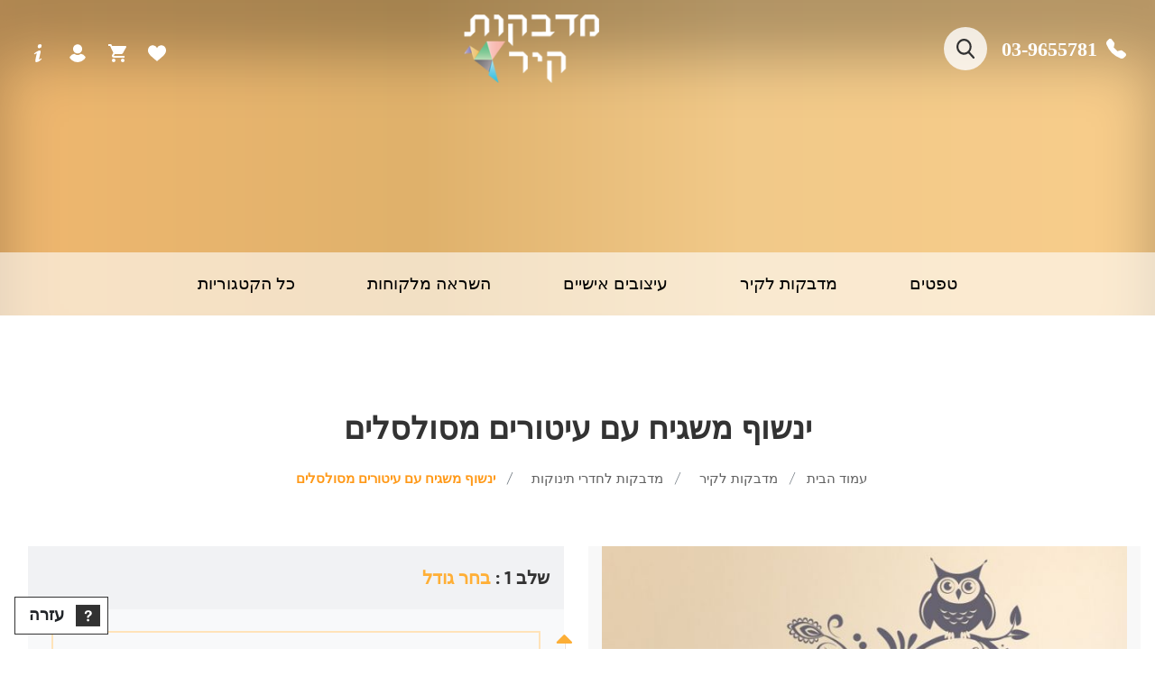

--- FILE ---
content_type: text/html; charset=UTF-8
request_url: https://madbekot-kir.co.il/product/%D7%99%D7%A0%D7%A9%D7%95%D7%A3-%D7%9E%D7%A9%D7%92%D7%99%D7%97/
body_size: 27917
content:
<!DOCTYPE html>
<html dir="rtl" lang="he-IL">

<head><meta charset="UTF-8"><script>if(navigator.userAgent.match(/MSIE|Internet Explorer/i)||navigator.userAgent.match(/Trident\/7\..*?rv:11/i)){var href=document.location.href;if(!href.match(/[?&]nowprocket/)){if(href.indexOf("?")==-1){if(href.indexOf("#")==-1){document.location.href=href+"?nowprocket=1"}else{document.location.href=href.replace("#","?nowprocket=1#")}}else{if(href.indexOf("#")==-1){document.location.href=href+"&nowprocket=1"}else{document.location.href=href.replace("#","&nowprocket=1#")}}}}</script><script>class RocketLazyLoadScripts{constructor(e){this.triggerEvents=e,this.eventOptions={passive:!0},this.userEventListener=this.triggerListener.bind(this),this.delayedScripts={normal:[],async:[],defer:[]},this.allJQueries=[]}_addUserInteractionListener(e){this.triggerEvents.forEach((t=>window.addEventListener(t,e.userEventListener,e.eventOptions)))}_removeUserInteractionListener(e){this.triggerEvents.forEach((t=>window.removeEventListener(t,e.userEventListener,e.eventOptions)))}triggerListener(){this._removeUserInteractionListener(this),"loading"===document.readyState?document.addEventListener("DOMContentLoaded",this._loadEverythingNow.bind(this)):this._loadEverythingNow()}async _loadEverythingNow(){this._delayEventListeners(),this._delayJQueryReady(this),this._handleDocumentWrite(),this._registerAllDelayedScripts(),this._preloadAllScripts(),await this._loadScriptsFromList(this.delayedScripts.normal),await this._loadScriptsFromList(this.delayedScripts.defer),await this._loadScriptsFromList(this.delayedScripts.async),await this._triggerDOMContentLoaded(),await this._triggerWindowLoad(),window.dispatchEvent(new Event("rocket-allScriptsLoaded"))}_registerAllDelayedScripts(){document.querySelectorAll("script[type=rocketlazyloadscript]").forEach((e=>{e.hasAttribute("src")?e.hasAttribute("async")&&!1!==e.async?this.delayedScripts.async.push(e):e.hasAttribute("defer")&&!1!==e.defer||"module"===e.getAttribute("data-rocket-type")?this.delayedScripts.defer.push(e):this.delayedScripts.normal.push(e):this.delayedScripts.normal.push(e)}))}async _transformScript(e){return await this._requestAnimFrame(),new Promise((t=>{const n=document.createElement("script");let r;[...e.attributes].forEach((e=>{let t=e.nodeName;"type"!==t&&("data-rocket-type"===t&&(t="type",r=e.nodeValue),n.setAttribute(t,e.nodeValue))})),e.hasAttribute("src")?(n.addEventListener("load",t),n.addEventListener("error",t)):(n.text=e.text,t()),e.parentNode.replaceChild(n,e)}))}async _loadScriptsFromList(e){const t=e.shift();return t?(await this._transformScript(t),this._loadScriptsFromList(e)):Promise.resolve()}_preloadAllScripts(){var e=document.createDocumentFragment();[...this.delayedScripts.normal,...this.delayedScripts.defer,...this.delayedScripts.async].forEach((t=>{const n=t.getAttribute("src");if(n){const t=document.createElement("link");t.href=n,t.rel="preload",t.as="script",e.appendChild(t)}})),document.head.appendChild(e)}_delayEventListeners(){let e={};function t(t,n){!function(t){function n(n){return e[t].eventsToRewrite.indexOf(n)>=0?"rocket-"+n:n}e[t]||(e[t]={originalFunctions:{add:t.addEventListener,remove:t.removeEventListener},eventsToRewrite:[]},t.addEventListener=function(){arguments[0]=n(arguments[0]),e[t].originalFunctions.add.apply(t,arguments)},t.removeEventListener=function(){arguments[0]=n(arguments[0]),e[t].originalFunctions.remove.apply(t,arguments)})}(t),e[t].eventsToRewrite.push(n)}function n(e,t){let n=e[t];Object.defineProperty(e,t,{get:()=>n||function(){},set(r){e["rocket"+t]=n=r}})}t(document,"DOMContentLoaded"),t(window,"DOMContentLoaded"),t(window,"load"),t(window,"pageshow"),t(document,"readystatechange"),n(document,"onreadystatechange"),n(window,"onload"),n(window,"onpageshow")}_delayJQueryReady(e){let t=window.jQuery;Object.defineProperty(window,"jQuery",{get:()=>t,set(n){if(n&&n.fn&&!e.allJQueries.includes(n)){n.fn.ready=n.fn.init.prototype.ready=function(t){e.domReadyFired?t.bind(document)(n):document.addEventListener("rocket-DOMContentLoaded",(()=>t.bind(document)(n)))};const t=n.fn.on;n.fn.on=n.fn.init.prototype.on=function(){if(this[0]===window){function e(e){return e.split(" ").map((e=>"load"===e||0===e.indexOf("load.")?"rocket-jquery-load":e)).join(" ")}"string"==typeof arguments[0]||arguments[0]instanceof String?arguments[0]=e(arguments[0]):"object"==typeof arguments[0]&&Object.keys(arguments[0]).forEach((t=>{delete Object.assign(arguments[0],{[e(t)]:arguments[0][t]})[t]}))}return t.apply(this,arguments),this},e.allJQueries.push(n)}t=n}})}async _triggerDOMContentLoaded(){this.domReadyFired=!0,await this._requestAnimFrame(),document.dispatchEvent(new Event("rocket-DOMContentLoaded")),await this._requestAnimFrame(),window.dispatchEvent(new Event("rocket-DOMContentLoaded")),await this._requestAnimFrame(),document.dispatchEvent(new Event("rocket-readystatechange")),await this._requestAnimFrame(),document.rocketonreadystatechange&&document.rocketonreadystatechange()}async _triggerWindowLoad(){await this._requestAnimFrame(),window.dispatchEvent(new Event("rocket-load")),await this._requestAnimFrame(),window.rocketonload&&window.rocketonload(),await this._requestAnimFrame(),this.allJQueries.forEach((e=>e(window).trigger("rocket-jquery-load"))),window.dispatchEvent(new Event("rocket-pageshow")),await this._requestAnimFrame(),window.rocketonpageshow&&window.rocketonpageshow()}_handleDocumentWrite(){const e=new Map;document.write=document.writeln=function(t){const n=document.currentScript,r=document.createRange(),i=n.parentElement;let o=e.get(n);void 0===o&&(o=n.nextSibling,e.set(n,o));const a=document.createDocumentFragment();r.setStart(a,0),a.appendChild(r.createContextualFragment(t)),i.insertBefore(a,o)}}async _requestAnimFrame(){return new Promise((e=>requestAnimationFrame(e)))}static run(){const e=new RocketLazyLoadScripts(["keydown","mousemove","touchmove","touchstart","touchend","wheel"]);e._addUserInteractionListener(e)}}RocketLazyLoadScripts.run();</script>
    
    <meta name="viewport" content="width=device-width, initial-scale=1.0, maximum-scale=1.0, minimum-scale=1.0">
    <meta name='robots' content='index, follow, max-image-preview:large, max-snippet:-1, max-video-preview:-1' />
<!-- Google tag (gtag.js) consent mode dataLayer added by Site Kit -->
<script type="rocketlazyloadscript" data-rocket-type="text/javascript" id="google_gtagjs-js-consent-mode-data-layer">
/* <![CDATA[ */
window.dataLayer = window.dataLayer || [];function gtag(){dataLayer.push(arguments);}
gtag('consent', 'default', {"ad_personalization":"denied","ad_storage":"denied","ad_user_data":"denied","analytics_storage":"denied","functionality_storage":"denied","security_storage":"denied","personalization_storage":"denied","region":["AT","BE","BG","CH","CY","CZ","DE","DK","EE","ES","FI","FR","GB","GR","HR","HU","IE","IS","IT","LI","LT","LU","LV","MT","NL","NO","PL","PT","RO","SE","SI","SK"],"wait_for_update":500});
window._googlesitekitConsentCategoryMap = {"statistics":["analytics_storage"],"marketing":["ad_storage","ad_user_data","ad_personalization"],"functional":["functionality_storage","security_storage"],"preferences":["personalization_storage"]};
window._googlesitekitConsents = {"ad_personalization":"denied","ad_storage":"denied","ad_user_data":"denied","analytics_storage":"denied","functionality_storage":"denied","security_storage":"denied","personalization_storage":"denied","region":["AT","BE","BG","CH","CY","CZ","DE","DK","EE","ES","FI","FR","GB","GR","HR","HU","IE","IS","IT","LI","LT","LU","LV","MT","NL","NO","PL","PT","RO","SE","SI","SK"],"wait_for_update":500};
/* ]]> */
</script>
<!-- End Google tag (gtag.js) consent mode dataLayer added by Site Kit -->

	<!-- This site is optimized with the Yoast SEO plugin v26.4 - https://yoast.com/wordpress/plugins/seo/ -->
	<title>ינשוף משגיח עם עיטורים מסולסלים - מדבקות קיר | טפטים | חנות לעיצוב הבית ומשרד</title>
	<meta name="description" content="מבחר רחב של מדבקות קיר וטפטים אצלנו ניתן לעצב טפטים ומדבקות קיר בעיצוב והתאמה אישית. כנסו לאתר לפרטים!" />
	<link rel="canonical" href="https://madbekot-kir.co.il/product/ינשוף-משגיח/" />
	<meta property="og:locale" content="he_IL" />
	<meta property="og:type" content="article" />
	<meta property="og:title" content="ינשוף משגיח עם עיטורים מסולסלים - מדבקות קיר | טפטים | חנות לעיצוב הבית ומשרד" />
	<meta property="og:description" content="מבחר רחב של מדבקות קיר וטפטים אצלנו ניתן לעצב טפטים ומדבקות קיר בעיצוב והתאמה אישית. כנסו לאתר לפרטים!" />
	<meta property="og:url" content="https://madbekot-kir.co.il/product/ינשוף-משגיח/" />
	<meta property="og:site_name" content="מדבקות קיר | טפטים | חנות לעיצוב הבית ומשרד" />
	<meta property="article:modified_time" content="2021-10-10T13:31:34+00:00" />
	<meta property="og:image" content="https://madbekot-kir.co.il/wp-content/uploads/2017/03/image1_340_2013-02-04_23-17-21.jpg" />
	<meta property="og:image:width" content="638" />
	<meta property="og:image:height" content="480" />
	<meta property="og:image:type" content="image/jpeg" />
	<meta name="twitter:card" content="summary_large_image" />
	<script type="application/ld+json" class="yoast-schema-graph">{"@context":"https://schema.org","@graph":[{"@type":"WebPage","@id":"https://madbekot-kir.co.il/product/%d7%99%d7%a0%d7%a9%d7%95%d7%a3-%d7%9e%d7%a9%d7%92%d7%99%d7%97/","url":"https://madbekot-kir.co.il/product/%d7%99%d7%a0%d7%a9%d7%95%d7%a3-%d7%9e%d7%a9%d7%92%d7%99%d7%97/","name":"ינשוף משגיח עם עיטורים מסולסלים - מדבקות קיר | טפטים | חנות לעיצוב הבית ומשרד","isPartOf":{"@id":"https://madbekot-kir.co.il/#website"},"primaryImageOfPage":{"@id":"https://madbekot-kir.co.il/product/%d7%99%d7%a0%d7%a9%d7%95%d7%a3-%d7%9e%d7%a9%d7%92%d7%99%d7%97/#primaryimage"},"image":{"@id":"https://madbekot-kir.co.il/product/%d7%99%d7%a0%d7%a9%d7%95%d7%a3-%d7%9e%d7%a9%d7%92%d7%99%d7%97/#primaryimage"},"thumbnailUrl":"https://madbekot-kir.co.il/wp-content/uploads/2017/03/image1_340_2013-02-04_23-17-21.jpg","datePublished":"2017-03-16T15:18:28+00:00","dateModified":"2021-10-10T13:31:34+00:00","description":"מבחר רחב של מדבקות קיר וטפטים אצלנו ניתן לעצב טפטים ומדבקות קיר בעיצוב והתאמה אישית. כנסו לאתר לפרטים!","breadcrumb":{"@id":"https://madbekot-kir.co.il/product/%d7%99%d7%a0%d7%a9%d7%95%d7%a3-%d7%9e%d7%a9%d7%92%d7%99%d7%97/#breadcrumb"},"inLanguage":"he-IL","potentialAction":[{"@type":"ReadAction","target":["https://madbekot-kir.co.il/product/%d7%99%d7%a0%d7%a9%d7%95%d7%a3-%d7%9e%d7%a9%d7%92%d7%99%d7%97/"]}]},{"@type":"ImageObject","inLanguage":"he-IL","@id":"https://madbekot-kir.co.il/product/%d7%99%d7%a0%d7%a9%d7%95%d7%a3-%d7%9e%d7%a9%d7%92%d7%99%d7%97/#primaryimage","url":"https://madbekot-kir.co.il/wp-content/uploads/2017/03/image1_340_2013-02-04_23-17-21.jpg","contentUrl":"https://madbekot-kir.co.il/wp-content/uploads/2017/03/image1_340_2013-02-04_23-17-21.jpg","width":638,"height":480},{"@type":"BreadcrumbList","@id":"https://madbekot-kir.co.il/product/%d7%99%d7%a0%d7%a9%d7%95%d7%a3-%d7%9e%d7%a9%d7%92%d7%99%d7%97/#breadcrumb","itemListElement":[{"@type":"ListItem","position":1,"name":"Home","item":"https://madbekot-kir.co.il/"},{"@type":"ListItem","position":2,"name":"החדשים","item":"https://madbekot-kir.co.il/%d7%98%d7%a4%d7%98%d7%99%d7%9d-%d7%95%d7%9e%d7%93%d7%91%d7%a7%d7%95%d7%aa-%d7%a7%d7%99%d7%a8-%d7%94%d7%97%d7%93%d7%a9%d7%99%d7%9d/"},{"@type":"ListItem","position":3,"name":"ינשוף משגיח עם עיטורים מסולסלים"}]},{"@type":"WebSite","@id":"https://madbekot-kir.co.il/#website","url":"https://madbekot-kir.co.il/","name":"מדבקות קיר | טפטים | חנות לעיצוב הבית ומשרד","description":"טפטים לקירות הכי יפים שיש ומדבקות קיר  לבית ולעסק החברה המובילה בתחום הטפטים ומדבקות קיר","publisher":{"@id":"https://madbekot-kir.co.il/#organization"},"potentialAction":[{"@type":"SearchAction","target":{"@type":"EntryPoint","urlTemplate":"https://madbekot-kir.co.il/?s={search_term_string}"},"query-input":{"@type":"PropertyValueSpecification","valueRequired":true,"valueName":"search_term_string"}}],"inLanguage":"he-IL"},{"@type":"Organization","@id":"https://madbekot-kir.co.il/#organization","name":"מדבוקת קיר | madbekot-kir","url":"https://madbekot-kir.co.il/","logo":{"@type":"ImageObject","inLanguage":"he-IL","@id":"https://madbekot-kir.co.il/#/schema/logo/image/","url":"https://madbekot-kir.co.il/wp-content/uploads/2021/03/logo.png","contentUrl":"https://madbekot-kir.co.il/wp-content/uploads/2021/03/logo.png","width":165,"height":84,"caption":"מדבוקת קיר | madbekot-kir"},"image":{"@id":"https://madbekot-kir.co.il/#/schema/logo/image/"}}]}</script>
	<!-- / Yoast SEO plugin. -->


<link rel='dns-prefetch' href='//www.googletagmanager.com' />
<link rel='dns-prefetch' href='//pagead2.googlesyndication.com' />
<link rel="alternate" type="application/rss+xml" title="מדבקות קיר | טפטים | חנות לעיצוב הבית ומשרד &laquo; פיד‏" href="https://madbekot-kir.co.il/feed/" />
<link rel="alternate" type="application/rss+xml" title="מדבקות קיר | טפטים | חנות לעיצוב הבית ומשרד &laquo; פיד תגובות‏" href="https://madbekot-kir.co.il/comments/feed/" />
<link rel="alternate" title="oEmbed (JSON)" type="application/json+oembed" href="https://madbekot-kir.co.il/wp-json/oembed/1.0/embed?url=https%3A%2F%2Fmadbekot-kir.co.il%2Fproduct%2F%25d7%2599%25d7%25a0%25d7%25a9%25d7%2595%25d7%25a3-%25d7%259e%25d7%25a9%25d7%2592%25d7%2599%25d7%2597%2F" />
<link rel="alternate" title="oEmbed (XML)" type="text/xml+oembed" href="https://madbekot-kir.co.il/wp-json/oembed/1.0/embed?url=https%3A%2F%2Fmadbekot-kir.co.il%2Fproduct%2F%25d7%2599%25d7%25a0%25d7%25a9%25d7%2595%25d7%25a3-%25d7%259e%25d7%25a9%25d7%2592%25d7%2599%25d7%2597%2F&#038;format=xml" />
<style id='wp-img-auto-sizes-contain-inline-css' type='text/css'>
img:is([sizes=auto i],[sizes^="auto," i]){contain-intrinsic-size:3000px 1500px}
/*# sourceURL=wp-img-auto-sizes-contain-inline-css */
</style>
<style id='wp-emoji-styles-inline-css' type='text/css'>

	img.wp-smiley, img.emoji {
		display: inline !important;
		border: none !important;
		box-shadow: none !important;
		height: 1em !important;
		width: 1em !important;
		margin: 0 0.07em !important;
		vertical-align: -0.1em !important;
		background: none !important;
		padding: 0 !important;
	}
/*# sourceURL=wp-emoji-styles-inline-css */
</style>
<style id='classic-theme-styles-inline-css' type='text/css'>
/*! This file is auto-generated */
.wp-block-button__link{color:#fff;background-color:#32373c;border-radius:9999px;box-shadow:none;text-decoration:none;padding:calc(.667em + 2px) calc(1.333em + 2px);font-size:1.125em}.wp-block-file__button{background:#32373c;color:#fff;text-decoration:none}
/*# sourceURL=/wp-includes/css/classic-themes.min.css */
</style>
<link data-minify="1" rel='stylesheet' id='contact-form-7-css' href='https://madbekot-kir.co.il/wp-content/cache/min/1/wp-content/plugins/contact-form-7/includes/css/styles.css?ver=1764511399' type='text/css' media='all' />
<link data-minify="1" rel='stylesheet' id='contact-form-7-rtl-css' href='https://madbekot-kir.co.il/wp-content/cache/min/1/wp-content/plugins/contact-form-7/includes/css/styles-rtl.css?ver=1764511399' type='text/css' media='all' />
<link data-minify="1" rel='stylesheet' id='woocommerce-layout-rtl-css' href='https://madbekot-kir.co.il/wp-content/cache/min/1/wp-content/plugins/woocommerce/assets/css/woocommerce-layout-rtl.css?ver=1764511407' type='text/css' media='all' />
<style id='woocommerce-layout-inline-css' type='text/css'>
.woocommerce-product-gallery{ opacity: 1 !important; }
/*# sourceURL=woocommerce-layout-inline-css */
</style>
<link data-minify="1" rel='stylesheet' id='woocommerce-general-rtl-css' href='https://madbekot-kir.co.il/wp-content/cache/min/1/wp-content/plugins/woocommerce/assets/css/woocommerce-rtl.css?ver=1764511407' type='text/css' media='all' />
<style id='woocommerce-inline-inline-css' type='text/css'>
.woocommerce form .form-row .required { visibility: visible; }
/*# sourceURL=woocommerce-inline-inline-css */
</style>
<link data-minify="1" rel='stylesheet' id='brands-styles-css' href='https://madbekot-kir.co.il/wp-content/cache/min/1/wp-content/plugins/woocommerce/assets/css/brands.css?ver=1764511399' type='text/css' media='all' />
<link data-minify="1" rel='stylesheet' id='jCropper-css' href='https://madbekot-kir.co.il/wp-content/cache/min/1/wp-content/themes/madbekot/assets/css/cropper.css?ver=1764511399' type='text/css' media='all' />
<link rel='stylesheet' id='bootstrap-css' href='https://madbekot-kir.co.il/wp-content/themes/madbekot/assets/css/bootstrap.min.css?ver=6.9' type='text/css' media='all' />
<link data-minify="1" rel='stylesheet' id='slick-css' href='https://madbekot-kir.co.il/wp-content/cache/min/1/wp-content/themes/madbekot/assets/css/slick.css?ver=1764511399' type='text/css' media='all' />
<link data-minify="1" rel='stylesheet' id='takiart-css' href='https://madbekot-kir.co.il/wp-content/cache/min/1/wp-content/themes/madbekot/assets/css/app.css?ver=1764511399' type='text/css' media='all' />
<link data-minify="1" rel='stylesheet' id='takiart-responsive-css' href='https://madbekot-kir.co.il/wp-content/cache/min/1/wp-content/themes/madbekot/assets/css/responsive.css?ver=1764511399' type='text/css' media='all' />
<link data-minify="1" rel='stylesheet' id='font-awesome-5-css' href='https://madbekot-kir.co.il/wp-content/cache/min/1/wp-content/themes/madbekot/assets/fonts/FA5/css/all.min.css?ver=1764511399' type='text/css' media='all' />
<script type="rocketlazyloadscript" data-rocket-type="text/javascript" src="https://madbekot-kir.co.il/wp-includes/js/jquery/jquery.min.js?ver=3.7.1" id="jquery-core-js" defer></script>
<script type="rocketlazyloadscript" data-rocket-type="text/javascript" src="https://madbekot-kir.co.il/wp-includes/js/jquery/jquery-migrate.min.js?ver=3.4.1" id="jquery-migrate-js" defer></script>
<script type="rocketlazyloadscript" data-rocket-type="text/javascript" src="https://madbekot-kir.co.il/wp-content/plugins/woocommerce/assets/js/jquery-blockui/jquery.blockUI.min.js?ver=2.7.0-wc.10.3.7" id="wc-jquery-blockui-js" data-wp-strategy="defer" defer></script>
<script type="text/javascript" id="wc-add-to-cart-js-extra">
/* <![CDATA[ */
var wc_add_to_cart_params = {"ajax_url":"/wp-admin/admin-ajax.php","wc_ajax_url":"/?wc-ajax=%%endpoint%%","i18n_view_cart":"\u05de\u05e2\u05d1\u05e8 \u05dc\u05e1\u05dc \u05d4\u05e7\u05e0\u05d9\u05d5\u05ea","cart_url":"https://madbekot-kir.co.il/%d7%a2%d7%92%d7%9c%d7%aa-%d7%a7%d7%a0%d7%99%d7%95%d7%aa/","is_cart":"","cart_redirect_after_add":"no"};
//# sourceURL=wc-add-to-cart-js-extra
/* ]]> */
</script>
<script type="rocketlazyloadscript" data-rocket-type="text/javascript" src="https://madbekot-kir.co.il/wp-content/plugins/woocommerce/assets/js/frontend/add-to-cart.min.js?ver=10.3.7" id="wc-add-to-cart-js" defer="defer" data-wp-strategy="defer"></script>
<script type="text/javascript" id="wc-single-product-js-extra">
/* <![CDATA[ */
var wc_single_product_params = {"i18n_required_rating_text":"\u05d1\u05d7\u05e8 \u05d3\u05d9\u05e8\u05d5\u05d2","i18n_rating_options":["1 \u05de\u05ea\u05d5\u05da 5 \u05db\u05d5\u05db\u05d1\u05d9\u05dd","2 \u05de\u05ea\u05d5\u05da 5 \u05db\u05d5\u05db\u05d1\u05d9\u05dd","3 \u05de\u05ea\u05d5\u05da 5 \u05db\u05d5\u05db\u05d1\u05d9\u05dd","4 \u05de\u05ea\u05d5\u05da 5 \u05db\u05d5\u05db\u05d1\u05d9\u05dd","5 \u05de\u05ea\u05d5\u05da 5 \u05db\u05d5\u05db\u05d1\u05d9\u05dd"],"i18n_product_gallery_trigger_text":"\u05dc\u05d4\u05e6\u05d9\u05d2 \u05d0\u05ea \u05d2\u05dc\u05e8\u05d9\u05d9\u05ea \u05d4\u05ea\u05de\u05d5\u05e0\u05d5\u05ea \u05e2\u05dc \u05de\u05e1\u05da \u05de\u05dc\u05d0","review_rating_required":"yes","flexslider":{"rtl":true,"animation":"slide","smoothHeight":true,"directionNav":false,"controlNav":"thumbnails","slideshow":false,"animationSpeed":500,"animationLoop":false,"allowOneSlide":false},"zoom_enabled":"","zoom_options":[],"photoswipe_enabled":"","photoswipe_options":{"shareEl":false,"closeOnScroll":false,"history":false,"hideAnimationDuration":0,"showAnimationDuration":0},"flexslider_enabled":""};
//# sourceURL=wc-single-product-js-extra
/* ]]> */
</script>
<script type="rocketlazyloadscript" data-rocket-type="text/javascript" src="https://madbekot-kir.co.il/wp-content/plugins/woocommerce/assets/js/frontend/single-product.min.js?ver=10.3.7" id="wc-single-product-js" defer="defer" data-wp-strategy="defer"></script>
<script type="rocketlazyloadscript" data-rocket-type="text/javascript" src="https://madbekot-kir.co.il/wp-content/plugins/woocommerce/assets/js/js-cookie/js.cookie.min.js?ver=2.1.4-wc.10.3.7" id="wc-js-cookie-js" data-wp-strategy="defer" defer></script>

<!-- Google tag (gtag.js) snippet added by Site Kit -->
<!-- Google Ads snippet added by Site Kit -->
<script type="rocketlazyloadscript" data-rocket-type="text/javascript" src="https://www.googletagmanager.com/gtag/js?id=AW-817533487" id="google_gtagjs-js" async></script>
<script type="rocketlazyloadscript" data-rocket-type="text/javascript" id="google_gtagjs-js-after">
/* <![CDATA[ */
window.dataLayer = window.dataLayer || [];function gtag(){dataLayer.push(arguments);}
gtag("js", new Date());
gtag("set", "developer_id.dZTNiMT", true);
gtag("config", "AW-817533487");
 window._googlesitekit = window._googlesitekit || {}; window._googlesitekit.throttledEvents = []; window._googlesitekit.gtagEvent = (name, data) => { var key = JSON.stringify( { name, data } ); if ( !! window._googlesitekit.throttledEvents[ key ] ) { return; } window._googlesitekit.throttledEvents[ key ] = true; setTimeout( () => { delete window._googlesitekit.throttledEvents[ key ]; }, 5 ); gtag( "event", name, { ...data, event_source: "site-kit" } ); }; 
//# sourceURL=google_gtagjs-js-after
/* ]]> */
</script>
<link rel="https://api.w.org/" href="https://madbekot-kir.co.il/wp-json/" /><link rel="alternate" title="JSON" type="application/json" href="https://madbekot-kir.co.il/wp-json/wp/v2/product/933" /><link rel="EditURI" type="application/rsd+xml" title="RSD" href="https://madbekot-kir.co.il/xmlrpc.php?rsd" />
<meta name="generator" content="WordPress 6.9" />
<meta name="generator" content="WooCommerce 10.3.7" />
<link rel='shortlink' href='https://madbekot-kir.co.il/?p=933' />
<meta name="generator" content="Site Kit by Google 1.170.0" />	<noscript><style>.woocommerce-product-gallery{ opacity: 1 !important; }</style></noscript>
	
<!-- Google AdSense meta tags added by Site Kit -->
<meta name="google-adsense-platform-account" content="ca-host-pub-2644536267352236">
<meta name="google-adsense-platform-domain" content="sitekit.withgoogle.com">
<!-- End Google AdSense meta tags added by Site Kit -->

<!-- Google AdSense snippet added by Site Kit -->
<script type="rocketlazyloadscript" data-rocket-type="text/javascript" async="async" src="https://pagead2.googlesyndication.com/pagead/js/adsbygoogle.js?client=ca-pub-2832381761655391&amp;host=ca-host-pub-2644536267352236" crossorigin="anonymous"></script>

<!-- End Google AdSense snippet added by Site Kit -->
<link rel="icon" href="https://madbekot-kir.co.il/wp-content/uploads/2021/09/cropped-לוגו--32x32.png" sizes="32x32" />
<link rel="icon" href="https://madbekot-kir.co.il/wp-content/uploads/2021/09/cropped-לוגו--192x192.png" sizes="192x192" />
<link rel="apple-touch-icon" href="https://madbekot-kir.co.il/wp-content/uploads/2021/09/cropped-לוגו--180x180.png" />
<meta name="msapplication-TileImage" content="https://madbekot-kir.co.il/wp-content/uploads/2021/09/cropped-לוגו--270x270.png" />
<noscript><style id="rocket-lazyload-nojs-css">.rll-youtube-player, [data-lazy-src]{display:none !important;}</style></noscript>	
	<!-- Global site tag (gtag.js) - Google Analytics -->
<script type="rocketlazyloadscript" async src="https://www.googletagmanager.com/gtag/js?id=G-L0MDHXC62T"></script>
<script type="rocketlazyloadscript">
  window.dataLayer = window.dataLayer || [];
  function gtag(){dataLayer.push(arguments);}
  gtag('js', new Date());

  gtag('config', 'G-L0MDHXC62T');
</script>
	
	
<link data-minify="1" rel='stylesheet' id='wc-blocks-style-rtl-css' href='https://madbekot-kir.co.il/wp-content/cache/min/1/wp-content/plugins/woocommerce/assets/client/blocks/wc-blocks-rtl.css?ver=1764511399' type='text/css' media='all' />
<style id='global-styles-inline-css' type='text/css'>
:root{--wp--preset--aspect-ratio--square: 1;--wp--preset--aspect-ratio--4-3: 4/3;--wp--preset--aspect-ratio--3-4: 3/4;--wp--preset--aspect-ratio--3-2: 3/2;--wp--preset--aspect-ratio--2-3: 2/3;--wp--preset--aspect-ratio--16-9: 16/9;--wp--preset--aspect-ratio--9-16: 9/16;--wp--preset--color--black: #000000;--wp--preset--color--cyan-bluish-gray: #abb8c3;--wp--preset--color--white: #ffffff;--wp--preset--color--pale-pink: #f78da7;--wp--preset--color--vivid-red: #cf2e2e;--wp--preset--color--luminous-vivid-orange: #ff6900;--wp--preset--color--luminous-vivid-amber: #fcb900;--wp--preset--color--light-green-cyan: #7bdcb5;--wp--preset--color--vivid-green-cyan: #00d084;--wp--preset--color--pale-cyan-blue: #8ed1fc;--wp--preset--color--vivid-cyan-blue: #0693e3;--wp--preset--color--vivid-purple: #9b51e0;--wp--preset--gradient--vivid-cyan-blue-to-vivid-purple: linear-gradient(135deg,rgb(6,147,227) 0%,rgb(155,81,224) 100%);--wp--preset--gradient--light-green-cyan-to-vivid-green-cyan: linear-gradient(135deg,rgb(122,220,180) 0%,rgb(0,208,130) 100%);--wp--preset--gradient--luminous-vivid-amber-to-luminous-vivid-orange: linear-gradient(135deg,rgb(252,185,0) 0%,rgb(255,105,0) 100%);--wp--preset--gradient--luminous-vivid-orange-to-vivid-red: linear-gradient(135deg,rgb(255,105,0) 0%,rgb(207,46,46) 100%);--wp--preset--gradient--very-light-gray-to-cyan-bluish-gray: linear-gradient(135deg,rgb(238,238,238) 0%,rgb(169,184,195) 100%);--wp--preset--gradient--cool-to-warm-spectrum: linear-gradient(135deg,rgb(74,234,220) 0%,rgb(151,120,209) 20%,rgb(207,42,186) 40%,rgb(238,44,130) 60%,rgb(251,105,98) 80%,rgb(254,248,76) 100%);--wp--preset--gradient--blush-light-purple: linear-gradient(135deg,rgb(255,206,236) 0%,rgb(152,150,240) 100%);--wp--preset--gradient--blush-bordeaux: linear-gradient(135deg,rgb(254,205,165) 0%,rgb(254,45,45) 50%,rgb(107,0,62) 100%);--wp--preset--gradient--luminous-dusk: linear-gradient(135deg,rgb(255,203,112) 0%,rgb(199,81,192) 50%,rgb(65,88,208) 100%);--wp--preset--gradient--pale-ocean: linear-gradient(135deg,rgb(255,245,203) 0%,rgb(182,227,212) 50%,rgb(51,167,181) 100%);--wp--preset--gradient--electric-grass: linear-gradient(135deg,rgb(202,248,128) 0%,rgb(113,206,126) 100%);--wp--preset--gradient--midnight: linear-gradient(135deg,rgb(2,3,129) 0%,rgb(40,116,252) 100%);--wp--preset--font-size--small: 13px;--wp--preset--font-size--medium: 20px;--wp--preset--font-size--large: 36px;--wp--preset--font-size--x-large: 42px;--wp--preset--spacing--20: 0.44rem;--wp--preset--spacing--30: 0.67rem;--wp--preset--spacing--40: 1rem;--wp--preset--spacing--50: 1.5rem;--wp--preset--spacing--60: 2.25rem;--wp--preset--spacing--70: 3.38rem;--wp--preset--spacing--80: 5.06rem;--wp--preset--shadow--natural: 6px 6px 9px rgba(0, 0, 0, 0.2);--wp--preset--shadow--deep: 12px 12px 50px rgba(0, 0, 0, 0.4);--wp--preset--shadow--sharp: 6px 6px 0px rgba(0, 0, 0, 0.2);--wp--preset--shadow--outlined: 6px 6px 0px -3px rgb(255, 255, 255), 6px 6px rgb(0, 0, 0);--wp--preset--shadow--crisp: 6px 6px 0px rgb(0, 0, 0);}:where(.is-layout-flex){gap: 0.5em;}:where(.is-layout-grid){gap: 0.5em;}body .is-layout-flex{display: flex;}.is-layout-flex{flex-wrap: wrap;align-items: center;}.is-layout-flex > :is(*, div){margin: 0;}body .is-layout-grid{display: grid;}.is-layout-grid > :is(*, div){margin: 0;}:where(.wp-block-columns.is-layout-flex){gap: 2em;}:where(.wp-block-columns.is-layout-grid){gap: 2em;}:where(.wp-block-post-template.is-layout-flex){gap: 1.25em;}:where(.wp-block-post-template.is-layout-grid){gap: 1.25em;}.has-black-color{color: var(--wp--preset--color--black) !important;}.has-cyan-bluish-gray-color{color: var(--wp--preset--color--cyan-bluish-gray) !important;}.has-white-color{color: var(--wp--preset--color--white) !important;}.has-pale-pink-color{color: var(--wp--preset--color--pale-pink) !important;}.has-vivid-red-color{color: var(--wp--preset--color--vivid-red) !important;}.has-luminous-vivid-orange-color{color: var(--wp--preset--color--luminous-vivid-orange) !important;}.has-luminous-vivid-amber-color{color: var(--wp--preset--color--luminous-vivid-amber) !important;}.has-light-green-cyan-color{color: var(--wp--preset--color--light-green-cyan) !important;}.has-vivid-green-cyan-color{color: var(--wp--preset--color--vivid-green-cyan) !important;}.has-pale-cyan-blue-color{color: var(--wp--preset--color--pale-cyan-blue) !important;}.has-vivid-cyan-blue-color{color: var(--wp--preset--color--vivid-cyan-blue) !important;}.has-vivid-purple-color{color: var(--wp--preset--color--vivid-purple) !important;}.has-black-background-color{background-color: var(--wp--preset--color--black) !important;}.has-cyan-bluish-gray-background-color{background-color: var(--wp--preset--color--cyan-bluish-gray) !important;}.has-white-background-color{background-color: var(--wp--preset--color--white) !important;}.has-pale-pink-background-color{background-color: var(--wp--preset--color--pale-pink) !important;}.has-vivid-red-background-color{background-color: var(--wp--preset--color--vivid-red) !important;}.has-luminous-vivid-orange-background-color{background-color: var(--wp--preset--color--luminous-vivid-orange) !important;}.has-luminous-vivid-amber-background-color{background-color: var(--wp--preset--color--luminous-vivid-amber) !important;}.has-light-green-cyan-background-color{background-color: var(--wp--preset--color--light-green-cyan) !important;}.has-vivid-green-cyan-background-color{background-color: var(--wp--preset--color--vivid-green-cyan) !important;}.has-pale-cyan-blue-background-color{background-color: var(--wp--preset--color--pale-cyan-blue) !important;}.has-vivid-cyan-blue-background-color{background-color: var(--wp--preset--color--vivid-cyan-blue) !important;}.has-vivid-purple-background-color{background-color: var(--wp--preset--color--vivid-purple) !important;}.has-black-border-color{border-color: var(--wp--preset--color--black) !important;}.has-cyan-bluish-gray-border-color{border-color: var(--wp--preset--color--cyan-bluish-gray) !important;}.has-white-border-color{border-color: var(--wp--preset--color--white) !important;}.has-pale-pink-border-color{border-color: var(--wp--preset--color--pale-pink) !important;}.has-vivid-red-border-color{border-color: var(--wp--preset--color--vivid-red) !important;}.has-luminous-vivid-orange-border-color{border-color: var(--wp--preset--color--luminous-vivid-orange) !important;}.has-luminous-vivid-amber-border-color{border-color: var(--wp--preset--color--luminous-vivid-amber) !important;}.has-light-green-cyan-border-color{border-color: var(--wp--preset--color--light-green-cyan) !important;}.has-vivid-green-cyan-border-color{border-color: var(--wp--preset--color--vivid-green-cyan) !important;}.has-pale-cyan-blue-border-color{border-color: var(--wp--preset--color--pale-cyan-blue) !important;}.has-vivid-cyan-blue-border-color{border-color: var(--wp--preset--color--vivid-cyan-blue) !important;}.has-vivid-purple-border-color{border-color: var(--wp--preset--color--vivid-purple) !important;}.has-vivid-cyan-blue-to-vivid-purple-gradient-background{background: var(--wp--preset--gradient--vivid-cyan-blue-to-vivid-purple) !important;}.has-light-green-cyan-to-vivid-green-cyan-gradient-background{background: var(--wp--preset--gradient--light-green-cyan-to-vivid-green-cyan) !important;}.has-luminous-vivid-amber-to-luminous-vivid-orange-gradient-background{background: var(--wp--preset--gradient--luminous-vivid-amber-to-luminous-vivid-orange) !important;}.has-luminous-vivid-orange-to-vivid-red-gradient-background{background: var(--wp--preset--gradient--luminous-vivid-orange-to-vivid-red) !important;}.has-very-light-gray-to-cyan-bluish-gray-gradient-background{background: var(--wp--preset--gradient--very-light-gray-to-cyan-bluish-gray) !important;}.has-cool-to-warm-spectrum-gradient-background{background: var(--wp--preset--gradient--cool-to-warm-spectrum) !important;}.has-blush-light-purple-gradient-background{background: var(--wp--preset--gradient--blush-light-purple) !important;}.has-blush-bordeaux-gradient-background{background: var(--wp--preset--gradient--blush-bordeaux) !important;}.has-luminous-dusk-gradient-background{background: var(--wp--preset--gradient--luminous-dusk) !important;}.has-pale-ocean-gradient-background{background: var(--wp--preset--gradient--pale-ocean) !important;}.has-electric-grass-gradient-background{background: var(--wp--preset--gradient--electric-grass) !important;}.has-midnight-gradient-background{background: var(--wp--preset--gradient--midnight) !important;}.has-small-font-size{font-size: var(--wp--preset--font-size--small) !important;}.has-medium-font-size{font-size: var(--wp--preset--font-size--medium) !important;}.has-large-font-size{font-size: var(--wp--preset--font-size--large) !important;}.has-x-large-font-size{font-size: var(--wp--preset--font-size--x-large) !important;}
/*# sourceURL=global-styles-inline-css */
</style>
</head>

<body class="rtl wp-singular product-template-default single single-product postid-933 wp-custom-logo wp-theme-madbekot theme-madbekot woocommerce woocommerce-page woocommerce-no-js product">
<div class="site-main-wrapper">
<header class='site-header no-image'>
    <div class="px-md-3">
        <div class="header-top-area container-fluid">
            <div class="row no-gutters align-items-center justify-content-between">
                <div class="col col-4 col-md-5">
                    <div class="text-right">
                        <div class="d-flex align-items-center">
                            <a href="tel:039655781" class='header-phone'>
                                <svg xmlns="http://www.w3.org/2000/svg" width="1em" height="1em" fill="currentColor" class="bi bi-telephone-fill" viewBox="0 0 16 16">
                                    <path fill-rule="evenodd" d="M1.885.511a1.745 1.745 0 0 1 2.61.163L6.29 2.98c.329.423.445.974.315 1.494l-.547 2.19a.678.678 0 0 0 .178.643l2.457 2.457a.678.678 0 0 0 .644.178l2.189-.547a1.745 1.745 0 0 1 1.494.315l2.306 1.794c.829.645.905 1.87.163 2.611l-1.034 1.034c-.74.74-1.846 1.065-2.877.702a18.634 18.634 0 0 1-7.01-4.42 18.634 18.634 0 0 1-4.42-7.009c-.362-1.03-.037-2.137.703-2.877L1.885.511z"/>
                                </svg>             
                                <span class="phone-text">03-9655781</span>
                            </a>   
                            <a href="#" class='popup-open popover-input-trigger header-search-toggler mr-3 d-none d-lg-flex' data-placement="bottom" data-popover-content="#header-search" data-toggle="popover"  data-trigger="click">
                                <svg xmlns="http://www.w3.org/2000/svg" width="1em" height="1.11em" viewBox="0 0 26.997 29.991">
                                    <path id="search" d="M1650.591,372.326l-6.655-7.423a12.6,12.6,0,0,0,2.649-7.784c0-6.676-5.065-12.109-11.29-12.109S1624,350.443,1624,357.118s5.065,12.108,11.29,12.108a10.66,10.66,0,0,0,6.468-2.19l6.706,7.479a1.4,1.4,0,0,0,2.082.043A1.663,1.663,0,0,0,1650.591,372.326Zm-15.3-24.156c4.6,0,8.345,4.015,8.345,8.949s-3.743,8.95-8.345,8.95-8.345-4.015-8.345-8.95S1630.693,348.169,1635.294,348.169Z" transform="translate(-1624.004 -345.01)" fill="currentColor"/>
                                </svg>
                            </a>
                            <a href="#" class='header-search-toggler mr-3 d-flex d-lg-none'>
                                <svg xmlns="http://www.w3.org/2000/svg" width="1em" height="1.11em" viewBox="0 0 26.997 29.991">
                                    <path id="search" d="M1650.591,372.326l-6.655-7.423a12.6,12.6,0,0,0,2.649-7.784c0-6.676-5.065-12.109-11.29-12.109S1624,350.443,1624,357.118s5.065,12.108,11.29,12.108a10.66,10.66,0,0,0,6.468-2.19l6.706,7.479a1.4,1.4,0,0,0,2.082.043A1.663,1.663,0,0,0,1650.591,372.326Zm-15.3-24.156c4.6,0,8.345,4.015,8.345,8.949s-3.743,8.95-8.345,8.95-8.345-4.015-8.345-8.95S1630.693,348.169,1635.294,348.169Z" transform="translate(-1624.004 -345.01)" fill="currentColor"/>
                                </svg>
                            </a>


                            <div id="header-search">
                                <div class="popover-heading"></div>
                                <div class="popover-body">
                                    <div class="header-search">
                                        <form action="https://madbekot-kir.co.il"  role="search" method="get" aria-label="חפש מוצרים">
    <div class="input-group">
        <span class="input-group-addon" id="search_form_icon">
            <svg xmlns="http://www.w3.org/2000/svg" width="21" height="23.329" viewBox="0 0 26.997 29.991">
                <path  d="M1650.591,372.326l-6.655-7.423a12.6,12.6,0,0,0,2.649-7.784c0-6.676-5.065-12.109-11.29-12.109S1624,350.443,1624,357.118s5.065,12.108,11.29,12.108a10.66,10.66,0,0,0,6.468-2.19l6.706,7.479a1.4,1.4,0,0,0,2.082.043A1.663,1.663,0,0,0,1650.591,372.326Zm-15.3-24.156c4.6,0,8.345,4.015,8.345,8.949s-3.743,8.95-8.345,8.95-8.345-4.015-8.345-8.95S1630.693,348.169,1635.294,348.169Z" transform="translate(-1624.004 -345.01)" fill="#323232"/>
            </svg>
        </span>
        <input type="hidden" name="post_type" value="product">
        <input type="text" name="s"  class="form-control" placeholder="חפש מוצרים">
    </div>
</form>                                    </div>
                                </div>
                            </div> 
                        </div>

                    </div>
                </div>
                <div class="col col-4 col-md-3">
                    <div class="site-logo">
                    <a href="https://madbekot-kir.co.il/" class="custom-logo-link" rel="home"><img width="165" height="84" src="data:image/svg+xml,%3Csvg%20xmlns='http://www.w3.org/2000/svg'%20viewBox='0%200%20165%2084'%3E%3C/svg%3E" class="custom-logo" alt="מדבקות קיר | טפטים | חנות לעיצוב הבית ומשרד" decoding="async" data-lazy-src="https://madbekot-kir.co.il/wp-content/uploads/2021/03/logo.png" /><noscript><img width="165" height="84" src="https://madbekot-kir.co.il/wp-content/uploads/2021/03/logo.png" class="custom-logo" alt="מדבקות קיר | טפטים | חנות לעיצוב הבית ומשרד" decoding="async" /></noscript></a>                    </div>
                </div>
                <div class="col col-3 col-md-4 text-left">
                    <ul class="header-icons">
                        <li class='d-lg-inline-block d-none'><a href="https://madbekot-kir.co.il/%d7%a8%d7%a9%d7%99%d7%9e%d7%aa-%d7%9e%d7%a9%d7%90%d7%9c%d7%95%d7%aa/"><svg xmlns="http://www.w3.org/2000/svg" width="1em" height="1em" viewBox="0 0 24 21"><path id="like" d="M195.625,50a5.715,5.715,0,0,0-3.549,1.216A8.027,8.027,0,0,0,190,53.689a8.025,8.025,0,0,0-2.076-2.475A5.714,5.714,0,0,0,184.375,50C180.74,50,178,52.945,178,56.852c0,4.221,3.419,7.108,8.6,11.48.879.743,1.875,1.584,2.911,2.482a.756.756,0,0,0,.987,0c1.036-.9,2.032-1.739,2.912-2.482,5.176-4.372,8.595-7.26,8.595-11.48C202,52.945,199.259,50,195.625,50Z" transform="translate(-178 -49.998)" fill="#fff"/></svg> <sup class='badge badge-info' data-count="0" id="takiart-wishlist-count">0</sup> </a></li>
                        <li class='d-lg-inline-block'><a href="https://madbekot-kir.co.il/%d7%a2%d7%92%d7%9c%d7%aa-%d7%a7%d7%a0%d7%99%d7%95%d7%aa/"><svg xmlns="http://www.w3.org/2000/svg" width="1em" height="1em" viewBox="0 0 26 26"><path id="cart" d="M127.8,70.8a2.6,2.6,0,1,0,2.6,2.6A2.607,2.607,0,0,0,127.8,70.8ZM120,50v2.6h2.6l4.68,9.88-1.82,3.12a4.621,4.621,0,0,0-.26,1.3,2.607,2.607,0,0,0,2.6,2.6h15.6V66.9H128.32a.28.28,0,0,1-.26-.26v-.13l1.17-2.21h9.62a2.371,2.371,0,0,0,2.21-1.3l4.68-8.45a.716.716,0,0,0,.26-.65,1.228,1.228,0,0,0-1.3-1.3H125.46L124.29,50Zm20.8,20.8a2.6,2.6,0,1,0,2.6,2.6A2.607,2.607,0,0,0,140.8,70.8Z" transform="translate(-120 -50)" fill="#fff"/></svg> <sup class='badge badge-danger' data-count="0" id="mini-cart-count">0 </sup> </a></li>
                        <li class='d-lg-inline-block d-none'><a href="https://madbekot-kir.co.il/my-account/"> <svg xmlns="http://www.w3.org/2000/svg" width="1em" height="1em" viewBox="0 0 22 25"><path id="user" d="M76.394,70.448c-.445-.369-.891-.737-1.282-1.133a10.747,10.747,0,0,1-1.282-1.475,11.313,11.313,0,0,1-.752-1.134.61.61,0,0,1-.028-.538,7.027,7.027,0,0,1,.641-1.191,7.862,7.862,0,0,1,5.489-3.514,1.035,1.035,0,0,1,.808.2,6.708,6.708,0,0,0,8.026,0,1.165,1.165,0,0,1,.808-.2,7.92,7.92,0,0,1,5.489,3.514,6.1,6.1,0,0,1,.641,1.191.489.489,0,0,1-.084.538,9.785,9.785,0,0,1-.752,1.134,12.966,12.966,0,0,1-1.282,1.475,12.517,12.517,0,0,1-16.441,1.133ZM77.62,54.49A6.381,6.381,0,1,1,84,60.98,6.436,6.436,0,0,1,77.62,54.49Z" transform="translate(-73 -48)" fill="#fff"/></svg></a></li>
                        <li class='d-lg-inline-block d-none'><a href="#" class='popup-open' data-popover-content="#aboutModalInner" data-toggle="popover"  data-placement="bottom"> <svg xmlns="http://www.w3.org/2000/svg" width="1em" height="1em" viewBox="0 0 12 28">  <path id="info" d="M43.173,46a2.534,2.534,0,0,1,2.62,2.742A3.548,3.548,0,0,1,42.3,52.256a2.431,2.431,0,0,1-2.575-2.785A3.481,3.481,0,0,1,43.173,46ZM37.794,74c-1.379,0-2.391-.914-1.425-4.933l1.583-7.128c.276-1.141.321-1.6,0-1.6a10.071,10.071,0,0,0-3.263,1.565L34,60.673c3.356-3.059,7.216-4.853,8.871-4.853,1.379,0,1.609,1.781.92,4.521l-1.813,7.493c-.322,1.324-.184,1.781.137,1.781a6.914,6.914,0,0,0,3.1-1.692L46,69.065C42.736,72.627,39.173,74,37.794,74Z" transform="translate(-34 -45.999)" fill="#fff"/></svg></a></li>
                        <li class='sidebar-toggler d-inline-block d-lg-none'><a href="#"><svg aria-hidden="true" focusable="false" width="25" height="25" data-prefix="fas" data-icon="bars" role="img" xmlns="http://www.w3.org/2000/svg" viewBox="0 0 448 512" class="svg-inline--fa fa-bars fa-w-14 fa-fw fa-lg"><path fill="currentColor" d="M16 132h416c8.837 0 16-7.163 16-16V76c0-8.837-7.163-16-16-16H16C7.163 60 0 67.163 0 76v40c0 8.837 7.163 16 16 16zm0 160h416c8.837 0 16-7.163 16-16v-40c0-8.837-7.163-16-16-16H16c-8.837 0-16 7.163-16 16v40c0 8.837 7.163 16 16 16zm0 160h416c8.837 0 16-7.163 16-16v-40c0-8.837-7.163-16-16-16H16c-8.837 0-16 7.163-16 16v40c0 8.837 7.163 16 16 16z" class=""></path></svg></a></li>
                    </ul>
                </div>

            </div>
        </div>
        <div class="header-mobile-search">
            <form action="https://madbekot-kir.co.il"  role="search" method="get" aria-label="חפש מוצרים">
    <div class="input-group">
        <span class="input-group-addon" id="search_form_icon">
            <svg xmlns="http://www.w3.org/2000/svg" width="21" height="23.329" viewBox="0 0 26.997 29.991">
                <path  d="M1650.591,372.326l-6.655-7.423a12.6,12.6,0,0,0,2.649-7.784c0-6.676-5.065-12.109-11.29-12.109S1624,350.443,1624,357.118s5.065,12.108,11.29,12.108a10.66,10.66,0,0,0,6.468-2.19l6.706,7.479a1.4,1.4,0,0,0,2.082.043A1.663,1.663,0,0,0,1650.591,372.326Zm-15.3-24.156c4.6,0,8.345,4.015,8.345,8.949s-3.743,8.95-8.345,8.95-8.345-4.015-8.345-8.95S1630.693,348.169,1635.294,348.169Z" transform="translate(-1624.004 -345.01)" fill="#323232"/>
            </svg>
        </span>
        <input type="hidden" name="post_type" value="product">
        <input type="text" name="s"  class="form-control" placeholder="חפש מוצרים">
    </div>
</form>        </div>
    </div>
        
    <div class="header-navigation-wrapper d-none d-lg-block"><ul id="header_navigation_menu" class="header-navigation"><li id="menu-item-42486" class="menu-item menu-item-type-taxonomy menu-item-object-product_cat menu-item-42486 nav-item"><a href="https://madbekot-kir.co.il/category/%d7%98%d7%a4%d7%98%d7%99%d7%9d/">טפטים</a></li>
<li id="menu-item-42487" class="menu-item menu-item-type-taxonomy menu-item-object-product_cat current-product-ancestor menu-item-42487 nav-item"><a href="https://madbekot-kir.co.il/category/%d7%9e%d7%93%d7%91%d7%a7%d7%95%d7%aa-%d7%9c%d7%a7%d7%99%d7%a8/">מדבקות לקיר</a></li>
<li id="menu-item-42488" class="menu-item menu-item-type-post_type menu-item-object-page menu-item-42488 nav-item"><a href="https://madbekot-kir.co.il/%d7%9e%d7%93%d7%91%d7%a7%d7%94-%d7%9e%d7%95%d7%aa%d7%90%d7%9e%d7%aa-%d7%90%d7%99%d7%a9%d7%99%d7%aa/">עיצובים אישיים</a></li>
<li id="menu-item-42649" class="menu-item menu-item-type-custom menu-item-object-custom menu-item-42649 nav-item"><a href="https://madbekot-kir.co.il/wall_branding_categories/wall-branding/">השראה מלקוחות</a></li>
<li id="menu-item-42651" class="menu-item menu-item-type-post_type menu-item-object-page menu-item-42651 nav-item"><a href="https://madbekot-kir.co.il/%d7%9b%d7%9c-%d7%94%d7%a7%d7%98%d7%92%d7%95%d7%a8%d7%99%d7%95%d7%aa/">כל הקטגוריות</a></li>
</ul></div>             


</header> 
<div class="site-content-wrapper">



	<div id="primary" class="content-area"><main id="main" class="site-main" role="main">
		<div class="container-lg mt-5 pt-2 mb-4">
					</div>


		
			<div class="woocommerce-notices-wrapper"></div>
<div class="page-container  mb-lg-5 pb-lg-5" id="product-933" class="product type-product post-933 status-publish first instock product_cat-545 has-post-thumbnail shipping-taxable purchasable product-type-variable">
	<form id="product" class="product container-fluid product-contained" method="post" action="javascript: cart.addToCart();"
		enctype="multipart/form-data" data-dh="W10=">

		<input type="hidden" name="quantity" value="1" />
		<input type="hidden" name="preview" value="" id="previewInput" />
		<input type="hidden" name="product_id" value="933" id="product_id" />
		<input type="hidden" name="variation_id" value="9106"
			data-default="9106" id="variation_id" />


		<div class="row mb-5 pb-3 mt-4">
			<div class="col-12 text-center">
				<h2 class="section-title mb-4">ינשוף משגיח עם עיטורים מסולסלים</h2>
				<div class="ta-breadcrumb"><a class="breadcrumb-item" href="https://madbekot-kir.co.il">עמוד הבית</a><a class="breadcrumb-item" href="https://madbekot-kir.co.il/category/%d7%9e%d7%93%d7%91%d7%a7%d7%95%d7%aa-%d7%9c%d7%a7%d7%99%d7%a8/">מדבקות לקיר</a><a class="breadcrumb-item" href="https://madbekot-kir.co.il/category/%d7%9e%d7%93%d7%91%d7%a7%d7%95%d7%aa-%d7%9c%d7%a7%d7%99%d7%a8/%d7%9e%d7%93%d7%91%d7%a7%d7%95%d7%aa-%d7%9c%d7%97%d7%93%d7%a8%d7%99-%d7%aa%d7%99%d7%a0%d7%95%d7%a7%d7%95%d7%aa/">מדבקות לחדרי תינוקות</a><span class="breadcrumb-item current">ינשוף משגיח עם עיטורים מסולסלים</span></div>			</div>
		</div>

		<div class="row">
	        <div class="col-lg-6 mb-5 mb-lg-0 order-1 order-lg-0">

								
								

				<div class="row mb-4 preview">
					<div class="col-12 preview-image">
													<img width="638" height="480" src="data:image/svg+xml,%3Csvg%20xmlns='http://www.w3.org/2000/svg'%20viewBox='0%200%20638%20480'%3E%3C/svg%3E" alt="ינשוף משגיח עם עיטורים מסולסלים" data-lazy-src="https://madbekot-kir.co.il/wp-content/uploads/2017/03/image1_340_2013-02-04_23-17-21.jpg"><noscript><img width="638" height="480" src="https://madbekot-kir.co.il/wp-content/uploads/2017/03/image1_340_2013-02-04_23-17-21.jpg" alt="ינשוף משגיח עם עיטורים מסולסלים"></noscript>
											</div>

					
				</div>
				
				<div class="preview-grid-wrap mb-5">
					<div class="dms-arrow arrow-right">
						<i class='fas fa-chevron-right'></i>
					</div>
					<div class="d-flex align-items-start  preview-grid demonstration-slider">
						<div class="thumb default" data-trigger="default">
							<img width="638" height="480" src="data:image/svg+xml,%3Csvg%20xmlns='http://www.w3.org/2000/svg'%20viewBox='0%200%20638%20480'%3E%3C/svg%3E" data-lazy-src="https://madbekot-kir.co.il/wp-content/uploads/2017/03/image1_340_2013-02-04_23-17-21.jpg"><noscript><img width="638" height="480" src="https://madbekot-kir.co.il/wp-content/uploads/2017/03/image1_340_2013-02-04_23-17-21.jpg"></noscript>
						</div>

						
						
						<div class="dms-arrow arrow-left">
							<i class='fas fa-chevron-left'></i>
						</div>
					</div>

				</div>
				<div class="row mt-5 mb-5">
					<div class="col-12 mb-2">
						<div class="d-flex">
						<div class="quick_view_sku ml-3"><span>יצרן:</span> <span class='ml-2 sku'>מדבקות קיר</span></div>						
							<div class="quick_view_sku"><span>מק״ט:</span> <span class='ml-2 sku'>569</span></div>
						</div>
					</div>
					<div class="col-12 product-desc mb-2">
						מדבקת קיר ינשוף חביב עם עיטורים מסולסלים מיוחדים. להדבקה מעל העריסה או המיטה. מגיע עם גליון מעבר להדבקה מהירה ונוחה על הקיר. המדבקות מתקלפות בקלות וביעילות והן עמידות במים. מלבד הזמנה און ליין ניתן להזמין גם טלפונית את המדבקה.					</div>	
				</div>

				<div class="custom-whyus mt-4">
					<div class="row">
						<div class="col-md-6">
							<div class="whyus-box" data-clickto="#whyusBoxLink2">
								<div class="whyus-img">
									<a id="whyusBoxLink2" href="https://madbekot-kir.co.il/%d7%90%d7%99%d7%9a-%d7%96%d7%94-%d7%a2%d7%95%d7%91%d7%93/">
										<img width="82" height="81" src="data:image/svg+xml,%3Csvg%20xmlns='http://www.w3.org/2000/svg'%20viewBox='0%200%2082%2081'%3E%3C/svg%3E" alt="איך זה עובד" class='img-fluid' data-lazy-src="https://madbekot-kir.co.il/wp-content/uploads/2021/07/product-icon.png"><noscript><img width="82" height="81" src="https://madbekot-kir.co.il/wp-content/uploads/2021/07/product-icon.png" alt="איך זה עובד" class='img-fluid'></noscript>
									</a>
								</div>
								<div class="whyus-heading">איך זה עובד</div>
								<p>כל מה שאתה צריך לדעת על אפשרויות הטפט השונות שלנו.
</p>
							</div>
						</div>
						<div class="col-md-6">
							<div id="installation-tooltip" style="display:none">
								<div class="popover-body">
									<div class="installation-tips">
										<h5>טיפים להתקנה</h5>
																						<ul>
																								<li>1. &nbsp;הטיפ הראשון להתקנת הטפט</li>
																								<li>2. &nbsp;טיפ מספר 2 להתקנת נייר נמצא כאן.</li>
																								<li>3. &nbsp;הטיפ הסופי מספר 3 להתקנת טפט</li>
													
												</ul>
																				</div>
								</div>
							</div>
							<div class="whyus-box popup-open" data-clickto="#whyusBoxLink1" data-toggle="popover" data-placement="top" data-popover-content="#installation-tooltip" data-trigger="hover">
								<div class="whyus-img">
									<a id="whyusBoxLink1" href="https://madbekot-kir.co.il/%d7%9e%d7%93%d7%a8%d7%99%d7%9a-%d7%94%d7%aa%d7%a7%d7%a0%d7%94/">
										<img width="95" height="77" src="data:image/svg+xml,%3Csvg%20xmlns='http://www.w3.org/2000/svg'%20viewBox='0%200%2095%2077'%3E%3C/svg%3E" alt="מדריך התקנה" class='img-fluid' data-lazy-src="https://madbekot-kir.co.il/wp-content/uploads/2021/03/about-popup4.png"><noscript><img width="95" height="77" src="https://madbekot-kir.co.il/wp-content/uploads/2021/03/about-popup4.png" alt="מדריך התקנה" class='img-fluid'></noscript>
									</a>
								</div>
								<div class="whyus-heading">מדריך התקנה</div>
								<p>להבין את תהליך הזמנת ציור הקיר איתנו.
</p>
							</div>
						</div>
						<div class="col-md-6">
							<div class="whyus-box" data-clickto="#whyusBoxLink3">
								<div class="whyus-img">
									<a id="whyusBoxLink3" href="https://madbekot-kir.co.il/%d7%9e%d7%a9%d7%9c%d7%95%d7%97%d7%99%d7%9d-%d7%95%d7%94%d7%97%d7%96%d7%a8%d7%95%d7%aa/">						
										<img width="98" height="86" src="data:image/svg+xml,%3Csvg%20xmlns='http://www.w3.org/2000/svg'%20viewBox='0%200%2098%2086'%3E%3C/svg%3E" alt="משלוח והחזרות" class='img-fluid' data-lazy-src="https://madbekot-kir.co.il/wp-content/uploads/2021/03/modal-about6.png"><noscript><img width="98" height="86" src="https://madbekot-kir.co.il/wp-content/uploads/2021/03/modal-about6.png" alt="משלוח והחזרות" class='img-fluid'></noscript>
									</a>
								</div>
								<div class="whyus-heading">משלוח והחזרות</div>
								<p>כל המידע על מדיניות המשלוחים וההחזרות שלנו </p>
							</div>	
						</div>
						<div class="col-md-6">
							<a id="whyusBoxLink4" href="https://madbekot-kir.co.il/%d7%a6%d7%95%d7%a8-%d7%a7%d7%a9%d7%a8/">
								<img width="373" height="235" src="data:image/svg+xml,%3Csvg%20xmlns='http://www.w3.org/2000/svg'%20viewBox='0%200%20373%20235'%3E%3C/svg%3E" class='whyus-img-ad' data-lazy-src="https://madbekot-kir.co.il/wp-content/themes/madbekot/assets/images/custom/why-us.jpg"><noscript><img width="373" height="235" src="https://madbekot-kir.co.il/wp-content/themes/madbekot/assets/images/custom/why-us.jpg" class='whyus-img-ad'></noscript>
							</a>
						</div>        
					</div>
				</div>				
				<!-- // Preview -->
			</div>

			<!-- # Options -->
			<div class="ta-product-options col-lg-6 mb-5 mb-lg-0 order-0 order-lg-1">
				


<!-- Variation Size* -->
<div class="card card-option options size mb-4 opened">
    <div class="card-header">שלב 1 : <span class="text-primary">בחר גודל</span></div>
    
    <div class="card-body">
        <div class="container-fluid">

        
            <select id="converter" class="d-none" name="converter">
                <option value="2" >inch</option>
                <option selected="selected" value="1">cm</option>
            </select>

            <div class="row mb-3">
                <div class="col-12">
                    <!-- # Preview -->
                    <div class="position-relative product-crop-area ">
                        <div class="position-static">
                            <div class="preview-wrapper">
                                                                <div id="preview" class="popup-screen ">

                                    <span class="width">
                                        <span></span>
                                    </span>

                                    <span class="height">
                                        <span></span>
                                    </span>

                                    <img width="600" height="600" data-skip-lazy=""  src="https://madbekot-kir.co.il/wp-content/uploads/2017/03/569.png" id="preview-img" alt="" class='skip-lazy' />

                                                                    </div>
                                                            </div>
                        </div>

                                                    <div class="wd-product-guide helpbox-5">
                                <div class="wd-title">בחר מידה</div>
                                <p>מדוד את המשטח שיש לטפט ואז הזן את הרוחב והגובה.</p>
                                <div class="arrow">
                                    <svg xmlns="http://www.w3.org/2000/svg" width="105.861" height="89.282" viewBox="0 0 105.861 89.282">
                                        <g id="arrow_5" transform="translate(210.307 -2193.979)">
                                            <path id="Shape_5_copy_2" data-name="Shape 5 copy 2" d="M491.056,1130.488s-34.792-130.656-94.54-63.114" transform="translate(-604 1148)" fill="none" stroke="#ff9a00" stroke-linecap="round" stroke-width="4"/>
                                            <path id="Shape_8_copy_3" data-name="Shape 8 copy 3" d="M500.089,1123.174l-3.337,11.911-11.967-1.338" transform="translate(-607 1146)" fill="none" stroke="#ff9a00" stroke-linecap="round" stroke-width="4"/>
                                        </g>
                                    </svg>                                
                                </div>
                            </div>
                                            </div>
                </div>

                <div class="col-12 predefined-sizes d-flex flex-wrap">
                                            <div class="size-item ">
                            <label for="smallSize" class="radio-label active" data-size="70X47">
                                <input 
                                    type="radio" 
                                    data-price="129"
                                    data-price-vinyl="129"
                                    data-price-canvas="129"
                                    data-price-fresco="129"
                                    data-width="70"
                                    data-height="47"
                                    data-variation-id="9106"
                                    id="smallSize" 
                                    checked='checked'                                    name="attribute_pa_size" value="small"/>
                                    קטן <span class="product-variation-dimension"> <span class='w'>70</span>x<span class='h'>47</span> </span>                                 
                            </label>                            
                        </div>
                        

                                            <div class="size-item ">
                            <label for="mediumSize" class="radio-label " data-size="85X57">
                                <input 
                                    type="radio" 
                                    data-price="159"
                                    data-price-vinyl="159"
                                    data-price-canvas="159"
                                    data-price-fresco="159"
                                    data-width="85"
                                    data-height="57"
                                    data-variation-id="9108"
                                    id="mediumSize" 
                                                                        name="attribute_pa_size" value="medium"/>
                                    בינוני <span class="product-variation-dimension"> <span class='w'>85</span>x<span class='h'>57</span> </span>                                 
                            </label>                            
                        </div>
                        

                                            <div class="size-item ">
                            <label for="largeSize" class="radio-label " data-size="125X85">
                                <input 
                                    type="radio" 
                                    data-price="189"
                                    data-price-vinyl="189"
                                    data-price-canvas="189"
                                    data-price-fresco="189"
                                    data-width="125"
                                    data-height="85"
                                    data-variation-id="9107"
                                    id="largeSize" 
                                                                        name="attribute_pa_size" value="large"/>
                                    גדול <span class="product-variation-dimension"> <span class='w'>125</span>x<span class='h'>85</span> </span>                                 
                            </label>                            
                        </div>
                        

                    


                </div>
            </div>
        </div>


            </div>
</div>

<div class="card card-option mb-4 opened  options colors">


    <div class="wd-product-guide helpbox-6">
        <div class="wd-title">בחר צבע</div>
        <p>בחר את הצבע המושלם עבור מדבקת הקיר שלך בזנים שונים</p>
        <div class="arrow">
            <svg xmlns="http://www.w3.org/2000/svg" width="61.613" height="120.203" viewBox="0 0 61.613 120.203">
                <g id="arrow_6" transform="translate(-1732.682 -2525.632)">
                    <path id="Shape_5" data-name="Shape 5" d="M166.33,1544.2s-47.123,126.433,40.55,106.01" transform="translate(1581 984)" fill="none" stroke="#ff9a00" stroke-linecap="round" stroke-width="4"/>
                    <path id="Shape_8" data-name="Shape 8" d="M206.889,1642.41l7.781,9.615-8.018,8.985" transform="translate(1577 982)" fill="none" stroke="#ff9a00" stroke-linecap="round" stroke-width="4"/>
                </g>
            </svg>

        </div>
    </div>

    <div class="card-header">שלב 2 : <span class="text-primary">צבעים</span></div>
    <div class="card-body">

        <div class="container-fluid">
            <div class="row">

                <div class="col-12">


                    <div class="color-wall-title mb-4" ><img width="46" height="45" src="data:image/svg+xml,%3Csvg%20xmlns='http://www.w3.org/2000/svg'%20viewBox='0%200%2046%2045'%3E%3C/svg%3E" data-toggle="tooltip" data-placement="top" title="צבע קיר" class="color-plate" data-lazy-src="https://madbekot-kir.co.il/wp-content/themes/madbekot/assets/images/wall_background.png"><noscript><img width="46" height="45" src="https://madbekot-kir.co.il/wp-content/themes/madbekot/assets/images/wall_background.png" data-toggle="tooltip" data-placement="top" title="צבע קיר" class="color-plate"></noscript> הגדר צבע קיר  </div>
                    <div class="colors-block bgColor">
                        <input type="hidden" name="bg-color" id="bgInput" value="#f5f5f5" />
                    </div>

                    <table class='colorsPickerTable mb-3'>
                        <tbody>
                                                        <tr>
                                <td style="width: 100%;">
                                    <input type="hidden" class="colorTitle" name="colors[title][]"
                                        value="Color" />
                                    <input type="hidden" class="colorColor" name="colors[color][]" value="0,0,0" />
                                    <input type="hidden" class="selectedTitle" name="colors[selectedTitle][]"
                                        value="אפור" />
                                    <span class="lbl"><b>Color</b></span>
                                </td>
                            </tr>
                            <tr class="color-control default"
                                data-title="אפור"
                                data-color="0,0,0">
                                <td>

                                    
                                    <div class="colors-block">
                                                                                    <span  data-toggle="tooltip" data-placement="top"  class="color active" title="שָׁחוֹר"
                                            style="background-color: #000000"></span>
                                                                                    <span  data-toggle="tooltip" data-placement="top"  class="color " title="אפור"
                                            style="background-color: #76726C"></span>
                                                                                    <span  data-toggle="tooltip" data-placement="top"  class="color " title="כסף"
                                            style="background-color: #8B8877"></span>
                                                                                    <span  data-toggle="tooltip" data-placement="top"  class="color " title="לבן"
                                            style="background-color: #fff"></span>
                                                                                    <span  data-toggle="tooltip" data-placement="top"  class="color " title="זָהוּב"
                                            style="background-color: #BA8700"></span>
                                                                                    <span  data-toggle="tooltip" data-placement="top"  class="color " title="צהוב בהיר"
                                            style="background-color: #fffa00"></span>
                                                                                    <span  data-toggle="tooltip" data-placement="top"  class="color " title="צהוב כהה"
                                            style="background-color: #FFD300"></span>
                                                                                    <span  data-toggle="tooltip" data-placement="top"  class="color " title="תפוז"
                                            style="background-color: #F17800"></span>
                                                                                    <span  data-toggle="tooltip" data-placement="top"  class="color " title="אָדוֹם"
                                            style="background-color: #E20000"></span>
                                                                                    <span  data-toggle="tooltip" data-placement="top"  class="color " title="אדום כהה"
                                            style="background-color: #CC0019"></span>
                                                                                    <span  data-toggle="tooltip" data-placement="top"  class="color " title="חוּם עֲרמוֹנִי"
                                            style="background-color: #7D202F"></span>
                                                                                    <span  data-toggle="tooltip" data-placement="top"  class="color " title="וָרוֹד"
                                            style="background-color: #ED80B2"></span>
                                                                                    <span  data-toggle="tooltip" data-placement="top"  class="color " title="לִילָך"
                                            style="background-color: #D99EF8"></span>
                                                                                    <span  data-toggle="tooltip" data-placement="top"  class="color " title="ורוד עז"
                                            style="background-color: #CF006D"></span>
                                                                                    <span  data-toggle="tooltip" data-placement="top"  class="color " title="סָגוֹל"
                                            style="background-color: #4B1B75"></span>
                                                                                    <span  data-toggle="tooltip" data-placement="top"  class="color " title="כחול בהיר"
                                            style="background-color: #10ABE1"></span>
                                                                                    <span  data-toggle="tooltip" data-placement="top"  class="color " title="כָּחוֹל"
                                            style="background-color: #0061B1"></span>
                                                                                    <span  data-toggle="tooltip" data-placement="top"  class="color " title="כחול כהה"
                                            style="background-color: #063C99"></span>
                                                                                    <span  data-toggle="tooltip" data-placement="top"  class="color " title="טורקיז"
                                            style="background-color: #00737C"></span>
                                                                                    <span  data-toggle="tooltip" data-placement="top"  class="color " title="תפוח ירוק"
                                            style="background-color: #64A700"></span>
                                                                                    <span  data-toggle="tooltip" data-placement="top"  class="color " title="ירוק"
                                            style="background-color: #008647"></span>
                                                                                    <span  data-toggle="tooltip" data-placement="top"  class="color " title="קרם"
                                            style="background-color: #FEF0D1"></span>
                                                                                    <span  data-toggle="tooltip" data-placement="top"  class="color " title="חום בהיר"
                                            style="background-color: #935D25"></span>
                                                                                    <span  data-toggle="tooltip" data-placement="top"  class="color " title="חום כהה"
                                            style="background-color: #503821"></span>
                                                                                    
                                        
                                    </div>
                                </td>
                            </tr>
                    	
                        </tbody>
                    </table>

                </div>
            
            </div>
        </div>
    </div>
</div>


<div class="row justify-content-center">
    <div class="col-xl-11 d-flex flex-wrap">
        <div class='col-12 mb-3 mb-lg-0 text-center text-lg-left col-lg-5 col-xl-4 product-price d-flex align-items-center justify-content-center   py-3 px-5 bg-primary text-white clickable' id="price" data-lang="he_IL" onclick="document.getElementById('addToCart').click();">
            סך הכל - 
            <span class="price">
                129            </span> &nbsp; &#8362;        </div>
        <div class='px-0 px-lg-3 col-12 col-lg-7   col-xl-8 col-12'>
            <button class='btn btn-outline-primary py-3  btn-block btn-lg' id="addToCart">
                הוסף לעגלה
                <svg class='mx-3' xmlns="http://www.w3.org/2000/svg" width="22" height="22" viewBox="0 0 22 22">
                <path id="cart_2" d="M441.6,2235.6a2.2,2.2,0,1,0,2.2,2.2A2.206,2.206,0,0,0,441.6,2235.6ZM435,2218v2.2h2.2l3.96,8.36-1.54,2.64a3.905,3.905,0,0,0-.22,1.1,2.207,2.207,0,0,0,2.2,2.2h13.2v-2.2H442.04a.237.237,0,0,1-.22-.22v-.11l.99-1.87h8.14a2.006,2.006,0,0,0,1.87-1.1l3.96-7.15a.606.606,0,0,0,.22-.55,1.039,1.039,0,0,0-1.1-1.1H439.62l-.99-2.2Zm17.6,17.6a2.2,2.2,0,1,0,2.2,2.2A2.206,2.206,0,0,0,452.6,2235.6Z" transform="translate(-435 -2217.999)" fill="currentColor"/>
                </svg>
            </button>
        </div>
    </div>
</div>



			</div>

		</div>

	</form>
</div>
	



<section class="related products pb-5 mb-4 pt-5 mt-5">
					<div class="container-fluid mt-3">
				<div class="row">
					<div class="col-12 section-header text-center mb-5 mt-3">
						<h2 class="section-title text-center">מוצרים קשורים</h2>
					</div>
				</div>
			</diV>

		
		
		<div class="wd-gallery-wrapper pb-md-3">
			<div class="wd-gallery">

					
					
					
<div class="wd-thumbnail hover-overlay product-id-349" data-product-id="349" data-thumb-link="https://madbekot-kir.co.il/product/%d7%a4%d7%99%d7%94-%d7%9e%d7%93%d7%91%d7%a7%d7%aa-%d7%a7%d7%99%d7%a8/">
	        <a class='icon wd-wishlist wd-add-wishlist' class="icon" data-product-id="349">
            <svg xmlns="http://www.w3.org/2000/svg" width="24" height="21" viewBox="0 0 24 21"><path id="like" d="M195.625,50a5.715,5.715,0,0,0-3.549,1.216A8.027,8.027,0,0,0,190,53.689a8.025,8.025,0,0,0-2.076-2.475A5.714,5.714,0,0,0,184.375,50C180.74,50,178,52.945,178,56.852c0,4.221,3.419,7.108,8.6,11.48.879.743,1.875,1.584,2.911,2.482a.756.756,0,0,0,.987,0c1.036-.9,2.032-1.739,2.912-2.482,5.176-4.372,8.595-7.26,8.595-11.48C202,52.945,199.259,50,195.625,50Z" transform="translate(-178 -49.998)" fill="#fff"/></svg>
        </a>

    
	        <a class='icon wd-wishlist wd-add-wishlist' class="icon" data-product-id="349">
            <svg xmlns="http://www.w3.org/2000/svg" width="24" height="21" viewBox="0 0 24 21"><path id="like" d="M195.625,50a5.715,5.715,0,0,0-3.549,1.216A8.027,8.027,0,0,0,190,53.689a8.025,8.025,0,0,0-2.076-2.475A5.714,5.714,0,0,0,184.375,50C180.74,50,178,52.945,178,56.852c0,4.221,3.419,7.108,8.6,11.48.879.743,1.875,1.584,2.911,2.482a.756.756,0,0,0,.987,0c1.036-.9,2.032-1.739,2.912-2.482,5.176-4.372,8.595-7.26,8.595-11.48C202,52.945,199.259,50,195.625,50Z" transform="translate(-178 -49.998)" fill="#fff"/></svg>
        </a>

    		<a href="https://madbekot-kir.co.il/product/%d7%a4%d7%99%d7%94-%d7%9e%d7%93%d7%91%d7%a7%d7%aa-%d7%a7%d7%99%d7%a8/">
			<img width="638" height="480" src="data:image/svg+xml,%3Csvg%20xmlns='http://www.w3.org/2000/svg'%20viewBox='0%200%20638%20480'%3E%3C/svg%3E" data-lazy-src="https://madbekot-kir.co.il/wp-content/uploads/2017/03/image1_12_2013-02-20_21-07-05.jpg"><noscript><img width="638" height="480" src="https://madbekot-kir.co.il/wp-content/uploads/2017/03/image1_12_2013-02-20_21-07-05.jpg"></noscript>
			<h6 class='caption'>מדבקת קיר | פיה עם שם</h6>
		</a>
</div>

					
					
<div class="wd-thumbnail hover-overlay product-id-363" data-product-id="363" data-thumb-link="https://madbekot-kir.co.il/product/%d7%9e%d7%93%d7%91%d7%a7%d7%aa-%d7%97%d7%93%d7%a8%d7%99-%d7%99%d7%9c%d7%93%d7%99%d7%9d-%d7%94%d7%97%d7%aa%d7%95%d7%9c-%d7%94%d7%a9%d7%95%d7%91%d7%91/">
	        <a class='icon wd-wishlist wd-add-wishlist' class="icon" data-product-id="363">
            <svg xmlns="http://www.w3.org/2000/svg" width="24" height="21" viewBox="0 0 24 21"><path id="like" d="M195.625,50a5.715,5.715,0,0,0-3.549,1.216A8.027,8.027,0,0,0,190,53.689a8.025,8.025,0,0,0-2.076-2.475A5.714,5.714,0,0,0,184.375,50C180.74,50,178,52.945,178,56.852c0,4.221,3.419,7.108,8.6,11.48.879.743,1.875,1.584,2.911,2.482a.756.756,0,0,0,.987,0c1.036-.9,2.032-1.739,2.912-2.482,5.176-4.372,8.595-7.26,8.595-11.48C202,52.945,199.259,50,195.625,50Z" transform="translate(-178 -49.998)" fill="#fff"/></svg>
        </a>

    
	        <a class='icon wd-wishlist wd-add-wishlist' class="icon" data-product-id="363">
            <svg xmlns="http://www.w3.org/2000/svg" width="24" height="21" viewBox="0 0 24 21"><path id="like" d="M195.625,50a5.715,5.715,0,0,0-3.549,1.216A8.027,8.027,0,0,0,190,53.689a8.025,8.025,0,0,0-2.076-2.475A5.714,5.714,0,0,0,184.375,50C180.74,50,178,52.945,178,56.852c0,4.221,3.419,7.108,8.6,11.48.879.743,1.875,1.584,2.911,2.482a.756.756,0,0,0,.987,0c1.036-.9,2.032-1.739,2.912-2.482,5.176-4.372,8.595-7.26,8.595-11.48C202,52.945,199.259,50,195.625,50Z" transform="translate(-178 -49.998)" fill="#fff"/></svg>
        </a>

    		<a href="https://madbekot-kir.co.il/product/%d7%9e%d7%93%d7%91%d7%a7%d7%aa-%d7%97%d7%93%d7%a8%d7%99-%d7%99%d7%9c%d7%93%d7%99%d7%9d-%d7%94%d7%97%d7%aa%d7%95%d7%9c-%d7%94%d7%a9%d7%95%d7%91%d7%91/">
			<img width="638" height="480" src="data:image/svg+xml,%3Csvg%20xmlns='http://www.w3.org/2000/svg'%20viewBox='0%200%20638%20480'%3E%3C/svg%3E" data-lazy-src="https://madbekot-kir.co.il/wp-content/uploads/2017/03/image1_28_2013-01-29_01-50-07.jpg"><noscript><img width="638" height="480" src="https://madbekot-kir.co.il/wp-content/uploads/2017/03/image1_28_2013-01-29_01-50-07.jpg"></noscript>
			<h6 class='caption'>מדבקת קיר | החתול השובב</h6>
		</a>
</div>

					
					
<div class="wd-thumbnail hover-overlay product-id-775" data-product-id="775" data-thumb-link="https://madbekot-kir.co.il/product/%d7%9e%d7%9c%d7%90%d7%9b%d7%99%d7%aa-%d7%95%d7%a8%d7%95%d7%93%d7%94/">
	        <a class='icon wd-wishlist wd-add-wishlist' class="icon" data-product-id="775">
            <svg xmlns="http://www.w3.org/2000/svg" width="24" height="21" viewBox="0 0 24 21"><path id="like" d="M195.625,50a5.715,5.715,0,0,0-3.549,1.216A8.027,8.027,0,0,0,190,53.689a8.025,8.025,0,0,0-2.076-2.475A5.714,5.714,0,0,0,184.375,50C180.74,50,178,52.945,178,56.852c0,4.221,3.419,7.108,8.6,11.48.879.743,1.875,1.584,2.911,2.482a.756.756,0,0,0,.987,0c1.036-.9,2.032-1.739,2.912-2.482,5.176-4.372,8.595-7.26,8.595-11.48C202,52.945,199.259,50,195.625,50Z" transform="translate(-178 -49.998)" fill="#fff"/></svg>
        </a>

    
	        <a class='icon wd-wishlist wd-add-wishlist' class="icon" data-product-id="775">
            <svg xmlns="http://www.w3.org/2000/svg" width="24" height="21" viewBox="0 0 24 21"><path id="like" d="M195.625,50a5.715,5.715,0,0,0-3.549,1.216A8.027,8.027,0,0,0,190,53.689a8.025,8.025,0,0,0-2.076-2.475A5.714,5.714,0,0,0,184.375,50C180.74,50,178,52.945,178,56.852c0,4.221,3.419,7.108,8.6,11.48.879.743,1.875,1.584,2.911,2.482a.756.756,0,0,0,.987,0c1.036-.9,2.032-1.739,2.912-2.482,5.176-4.372,8.595-7.26,8.595-11.48C202,52.945,199.259,50,195.625,50Z" transform="translate(-178 -49.998)" fill="#fff"/></svg>
        </a>

    		<a href="https://madbekot-kir.co.il/product/%d7%9e%d7%9c%d7%90%d7%9b%d7%99%d7%aa-%d7%95%d7%a8%d7%95%d7%93%d7%94/">
			<img width="638" height="480" src="data:image/svg+xml,%3Csvg%20xmlns='http://www.w3.org/2000/svg'%20viewBox='0%200%20638%20480'%3E%3C/svg%3E" data-lazy-src="https://madbekot-kir.co.il/wp-content/uploads/2017/03/image1_259_2013-02-07_14-56-27.jpg"><noscript><img width="638" height="480" src="https://madbekot-kir.co.il/wp-content/uploads/2017/03/image1_259_2013-02-07_14-56-27.jpg"></noscript>
			<h6 class='caption'>מדבקת קיר | פיה מתוקה</h6>
		</a>
</div>

					
					
<div class="wd-thumbnail hover-overlay product-id-587" data-product-id="587" data-thumb-link="https://madbekot-kir.co.il/product/%d7%91%d7%9e%d7%91%d7%99-%d7%95%d7%a4%d7%a8%d7%a4%d7%a8%d7%99%d7%9d/">
	        <a class='icon wd-wishlist wd-add-wishlist' class="icon" data-product-id="587">
            <svg xmlns="http://www.w3.org/2000/svg" width="24" height="21" viewBox="0 0 24 21"><path id="like" d="M195.625,50a5.715,5.715,0,0,0-3.549,1.216A8.027,8.027,0,0,0,190,53.689a8.025,8.025,0,0,0-2.076-2.475A5.714,5.714,0,0,0,184.375,50C180.74,50,178,52.945,178,56.852c0,4.221,3.419,7.108,8.6,11.48.879.743,1.875,1.584,2.911,2.482a.756.756,0,0,0,.987,0c1.036-.9,2.032-1.739,2.912-2.482,5.176-4.372,8.595-7.26,8.595-11.48C202,52.945,199.259,50,195.625,50Z" transform="translate(-178 -49.998)" fill="#fff"/></svg>
        </a>

    
	        <a class='icon wd-wishlist wd-add-wishlist' class="icon" data-product-id="587">
            <svg xmlns="http://www.w3.org/2000/svg" width="24" height="21" viewBox="0 0 24 21"><path id="like" d="M195.625,50a5.715,5.715,0,0,0-3.549,1.216A8.027,8.027,0,0,0,190,53.689a8.025,8.025,0,0,0-2.076-2.475A5.714,5.714,0,0,0,184.375,50C180.74,50,178,52.945,178,56.852c0,4.221,3.419,7.108,8.6,11.48.879.743,1.875,1.584,2.911,2.482a.756.756,0,0,0,.987,0c1.036-.9,2.032-1.739,2.912-2.482,5.176-4.372,8.595-7.26,8.595-11.48C202,52.945,199.259,50,195.625,50Z" transform="translate(-178 -49.998)" fill="#fff"/></svg>
        </a>

    		<a href="https://madbekot-kir.co.il/product/%d7%91%d7%9e%d7%91%d7%99-%d7%95%d7%a4%d7%a8%d7%a4%d7%a8%d7%99%d7%9d/">
			<img width="638" height="480" src="data:image/svg+xml,%3Csvg%20xmlns='http://www.w3.org/2000/svg'%20viewBox='0%200%20638%20480'%3E%3C/svg%3E" data-lazy-src="https://madbekot-kir.co.il/wp-content/uploads/2017/03/image1_156_2013-02-10_11-30-08.jpg"><noscript><img width="638" height="480" src="https://madbekot-kir.co.il/wp-content/uploads/2017/03/image1_156_2013-02-10_11-30-08.jpg"></noscript>
			<h6 class='caption'>מדבקת במבי ופרפרים</h6>
		</a>
</div>

					
					
<div class="wd-thumbnail hover-overlay product-id-533" data-product-id="533" data-thumb-link="https://madbekot-kir.co.il/product/%d7%a4%d7%a8%d7%a4%d7%a8%d7%99%d7%9d-%d7%a8%d7%9b%d7%99%d7%9d-%d7%95%d7%9e%d7%aa%d7%95%d7%a7%d7%99%d7%9d/">
	        <a class='icon wd-wishlist wd-add-wishlist' class="icon" data-product-id="533">
            <svg xmlns="http://www.w3.org/2000/svg" width="24" height="21" viewBox="0 0 24 21"><path id="like" d="M195.625,50a5.715,5.715,0,0,0-3.549,1.216A8.027,8.027,0,0,0,190,53.689a8.025,8.025,0,0,0-2.076-2.475A5.714,5.714,0,0,0,184.375,50C180.74,50,178,52.945,178,56.852c0,4.221,3.419,7.108,8.6,11.48.879.743,1.875,1.584,2.911,2.482a.756.756,0,0,0,.987,0c1.036-.9,2.032-1.739,2.912-2.482,5.176-4.372,8.595-7.26,8.595-11.48C202,52.945,199.259,50,195.625,50Z" transform="translate(-178 -49.998)" fill="#fff"/></svg>
        </a>

    
	        <a class='icon wd-wishlist wd-add-wishlist' class="icon" data-product-id="533">
            <svg xmlns="http://www.w3.org/2000/svg" width="24" height="21" viewBox="0 0 24 21"><path id="like" d="M195.625,50a5.715,5.715,0,0,0-3.549,1.216A8.027,8.027,0,0,0,190,53.689a8.025,8.025,0,0,0-2.076-2.475A5.714,5.714,0,0,0,184.375,50C180.74,50,178,52.945,178,56.852c0,4.221,3.419,7.108,8.6,11.48.879.743,1.875,1.584,2.911,2.482a.756.756,0,0,0,.987,0c1.036-.9,2.032-1.739,2.912-2.482,5.176-4.372,8.595-7.26,8.595-11.48C202,52.945,199.259,50,195.625,50Z" transform="translate(-178 -49.998)" fill="#fff"/></svg>
        </a>

    		<a href="https://madbekot-kir.co.il/product/%d7%a4%d7%a8%d7%a4%d7%a8%d7%99%d7%9d-%d7%a8%d7%9b%d7%99%d7%9d-%d7%95%d7%9e%d7%aa%d7%95%d7%a7%d7%99%d7%9d/">
			<img width="638" height="480" src="data:image/svg+xml,%3Csvg%20xmlns='http://www.w3.org/2000/svg'%20viewBox='0%200%20638%20480'%3E%3C/svg%3E" data-lazy-src="https://madbekot-kir.co.il/wp-content/uploads/2017/03/image1_128_2013-02-07_23-52-45.jpg"><noscript><img width="638" height="480" src="https://madbekot-kir.co.il/wp-content/uploads/2017/03/image1_128_2013-02-07_23-52-45.jpg"></noscript>
			<h6 class='caption'>מדבקת קיר | פרחים עדינים</h6>
		</a>
</div>

					
					
<div class="wd-thumbnail hover-overlay product-id-365" data-product-id="365" data-thumb-link="https://madbekot-kir.co.il/product/%d7%97%d7%99%d7%95%d7%9a-%d7%99%d7%a8%d7%97/">
	        <a class='icon wd-wishlist wd-add-wishlist' class="icon" data-product-id="365">
            <svg xmlns="http://www.w3.org/2000/svg" width="24" height="21" viewBox="0 0 24 21"><path id="like" d="M195.625,50a5.715,5.715,0,0,0-3.549,1.216A8.027,8.027,0,0,0,190,53.689a8.025,8.025,0,0,0-2.076-2.475A5.714,5.714,0,0,0,184.375,50C180.74,50,178,52.945,178,56.852c0,4.221,3.419,7.108,8.6,11.48.879.743,1.875,1.584,2.911,2.482a.756.756,0,0,0,.987,0c1.036-.9,2.032-1.739,2.912-2.482,5.176-4.372,8.595-7.26,8.595-11.48C202,52.945,199.259,50,195.625,50Z" transform="translate(-178 -49.998)" fill="#fff"/></svg>
        </a>

    
	        <a class='icon wd-wishlist wd-add-wishlist' class="icon" data-product-id="365">
            <svg xmlns="http://www.w3.org/2000/svg" width="24" height="21" viewBox="0 0 24 21"><path id="like" d="M195.625,50a5.715,5.715,0,0,0-3.549,1.216A8.027,8.027,0,0,0,190,53.689a8.025,8.025,0,0,0-2.076-2.475A5.714,5.714,0,0,0,184.375,50C180.74,50,178,52.945,178,56.852c0,4.221,3.419,7.108,8.6,11.48.879.743,1.875,1.584,2.911,2.482a.756.756,0,0,0,.987,0c1.036-.9,2.032-1.739,2.912-2.482,5.176-4.372,8.595-7.26,8.595-11.48C202,52.945,199.259,50,195.625,50Z" transform="translate(-178 -49.998)" fill="#fff"/></svg>
        </a>

    		<a href="https://madbekot-kir.co.il/product/%d7%97%d7%99%d7%95%d7%9a-%d7%99%d7%a8%d7%97/">
			<img width="638" height="480" src="data:image/svg+xml,%3Csvg%20xmlns='http://www.w3.org/2000/svg'%20viewBox='0%200%20638%20480'%3E%3C/svg%3E" data-lazy-src="https://madbekot-kir.co.il/wp-content/uploads/2017/03/image1_29_2013-02-17_12-23-58.jpg"><noscript><img width="638" height="480" src="https://madbekot-kir.co.il/wp-content/uploads/2017/03/image1_29_2013-02-17_12-23-58.jpg"></noscript>
			<h6 class='caption'>מדבקת חיוך הירח</h6>
		</a>
</div>

					
					
<div class="wd-thumbnail hover-overlay product-id-357" data-product-id="357" data-thumb-link="https://madbekot-kir.co.il/product/%d7%9e%d7%93%d7%91%d7%a7%d7%aa-%d7%a4%d7%a8%d7%97-%d7%a2%d7%93%d7%99%d7%9f/">
	        <a class='icon wd-wishlist wd-add-wishlist' class="icon" data-product-id="357">
            <svg xmlns="http://www.w3.org/2000/svg" width="24" height="21" viewBox="0 0 24 21"><path id="like" d="M195.625,50a5.715,5.715,0,0,0-3.549,1.216A8.027,8.027,0,0,0,190,53.689a8.025,8.025,0,0,0-2.076-2.475A5.714,5.714,0,0,0,184.375,50C180.74,50,178,52.945,178,56.852c0,4.221,3.419,7.108,8.6,11.48.879.743,1.875,1.584,2.911,2.482a.756.756,0,0,0,.987,0c1.036-.9,2.032-1.739,2.912-2.482,5.176-4.372,8.595-7.26,8.595-11.48C202,52.945,199.259,50,195.625,50Z" transform="translate(-178 -49.998)" fill="#fff"/></svg>
        </a>

    
	        <a class='icon wd-wishlist wd-add-wishlist' class="icon" data-product-id="357">
            <svg xmlns="http://www.w3.org/2000/svg" width="24" height="21" viewBox="0 0 24 21"><path id="like" d="M195.625,50a5.715,5.715,0,0,0-3.549,1.216A8.027,8.027,0,0,0,190,53.689a8.025,8.025,0,0,0-2.076-2.475A5.714,5.714,0,0,0,184.375,50C180.74,50,178,52.945,178,56.852c0,4.221,3.419,7.108,8.6,11.48.879.743,1.875,1.584,2.911,2.482a.756.756,0,0,0,.987,0c1.036-.9,2.032-1.739,2.912-2.482,5.176-4.372,8.595-7.26,8.595-11.48C202,52.945,199.259,50,195.625,50Z" transform="translate(-178 -49.998)" fill="#fff"/></svg>
        </a>

    		<a href="https://madbekot-kir.co.il/product/%d7%9e%d7%93%d7%91%d7%a7%d7%aa-%d7%a4%d7%a8%d7%97-%d7%a2%d7%93%d7%99%d7%9f/">
			<img width="638" height="480" src="data:image/svg+xml,%3Csvg%20xmlns='http://www.w3.org/2000/svg'%20viewBox='0%200%20638%20480'%3E%3C/svg%3E" data-lazy-src="https://madbekot-kir.co.il/wp-content/uploads/2017/03/image1_19_2013-02-09_22-30-32.jpg"><noscript><img width="638" height="480" src="https://madbekot-kir.co.il/wp-content/uploads/2017/03/image1_19_2013-02-09_22-30-32.jpg"></noscript>
			<h6 class='caption'>מדבקת קיר | פרח עדין</h6>
		</a>
</div>

					
					
<div class="wd-thumbnail hover-overlay product-id-355" data-product-id="355" data-thumb-link="https://madbekot-kir.co.il/product/%d7%a4%d7%99%d7%99%d7%aa-%d7%94%d7%9c%d7%99%d7%9c%d7%94-%d7%9e%d7%93%d7%91%d7%a7%d7%aa-%d7%a7%d7%99%d7%a8/">
	        <a class='icon wd-wishlist wd-add-wishlist' class="icon" data-product-id="355">
            <svg xmlns="http://www.w3.org/2000/svg" width="24" height="21" viewBox="0 0 24 21"><path id="like" d="M195.625,50a5.715,5.715,0,0,0-3.549,1.216A8.027,8.027,0,0,0,190,53.689a8.025,8.025,0,0,0-2.076-2.475A5.714,5.714,0,0,0,184.375,50C180.74,50,178,52.945,178,56.852c0,4.221,3.419,7.108,8.6,11.48.879.743,1.875,1.584,2.911,2.482a.756.756,0,0,0,.987,0c1.036-.9,2.032-1.739,2.912-2.482,5.176-4.372,8.595-7.26,8.595-11.48C202,52.945,199.259,50,195.625,50Z" transform="translate(-178 -49.998)" fill="#fff"/></svg>
        </a>

    
	        <a class='icon wd-wishlist wd-add-wishlist' class="icon" data-product-id="355">
            <svg xmlns="http://www.w3.org/2000/svg" width="24" height="21" viewBox="0 0 24 21"><path id="like" d="M195.625,50a5.715,5.715,0,0,0-3.549,1.216A8.027,8.027,0,0,0,190,53.689a8.025,8.025,0,0,0-2.076-2.475A5.714,5.714,0,0,0,184.375,50C180.74,50,178,52.945,178,56.852c0,4.221,3.419,7.108,8.6,11.48.879.743,1.875,1.584,2.911,2.482a.756.756,0,0,0,.987,0c1.036-.9,2.032-1.739,2.912-2.482,5.176-4.372,8.595-7.26,8.595-11.48C202,52.945,199.259,50,195.625,50Z" transform="translate(-178 -49.998)" fill="#fff"/></svg>
        </a>

    		<a href="https://madbekot-kir.co.il/product/%d7%a4%d7%99%d7%99%d7%aa-%d7%94%d7%9c%d7%99%d7%9c%d7%94-%d7%9e%d7%93%d7%91%d7%a7%d7%aa-%d7%a7%d7%99%d7%a8/">
			<img width="638" height="480" src="data:image/svg+xml,%3Csvg%20xmlns='http://www.w3.org/2000/svg'%20viewBox='0%200%20638%20480'%3E%3C/svg%3E" data-lazy-src="https://madbekot-kir.co.il/wp-content/uploads/2017/03/image1_18_2013-02-20_18-57-27.jpg"><noscript><img width="638" height="480" src="https://madbekot-kir.co.il/wp-content/uploads/2017/03/image1_18_2013-02-20_18-57-27.jpg"></noscript>
			<h6 class='caption'>מדבקת קיר | פיית הפרפרים</h6>
		</a>
</div>

					
					
				</div>
			</div>
		</div>

	</div>
</section>

</div>


		
	</main></div>
	

<script type="rocketlazyloadscript" data-rocket-type="text/javascript">
        var v_id = null;

            </script>



<!-- Modal -->
<div class="modal fade" id="footerContactModal" tabindex="-1" role="dialog" aria-hidden="true">
    <div class="modal-dialog modal-dialog-centered" role="document">
        <div class="modal-content">
            <div class="modal-header">
                <h5 class="modal-title">צור קשר</h5>
                    <button type="button" class="footer-contact-close ml-0 mr-auto close" data-dismiss="modal" aria-label="Close" >
                        <span aria-hidden="true">&times;</span>
                    </button>
            </div>

            <div class="modal-body"  class="footer-contact-popup" id="footerContactPopup">
            <div class="popover-heading">צור קשר</div>
                <div class="popover-body">
                    <div class="popover-close" data-><svg aria-hidden="true" focusable="false" data-prefix="fas" data-icon="times-circle" role="img" xmlns="http://www.w3.org/2000/svg" viewBox="0 0 512 512" class="svg-inline--fa fa-times-circle fa-w-16"><path fill="currentColor" d="M256 8C119 8 8 119 8 256s111 248 248 248 248-111 248-248S393 8 256 8zm121.6 313.1c4.7 4.7 4.7 12.3 0 17L338 377.6c-4.7 4.7-12.3 4.7-17 0L256 312l-65.1 65.6c-4.7 4.7-12.3 4.7-17 0L134.4 338c-4.7-4.7-4.7-12.3 0-17l65.6-65-65.6-65.1c-4.7-4.7-4.7-12.3 0-17l39.6-39.6c4.7-4.7 12.3-4.7 17 0l65 65.7 65.1-65.6c4.7-4.7 12.3-4.7 17 0l39.6 39.6c4.7 4.7 4.7 12.3 0 17L312 256l65.6 65.1z" class=""></path></svg></div>        
                    <div class="contact-popover">
                        
<div class="wpcf7 no-js" id="wpcf7-f50261-o1" lang="he-IL" dir="rtl" data-wpcf7-id="50261">
<div class="screen-reader-response"><p role="status" aria-live="polite" aria-atomic="true"></p> <ul></ul></div>
<form action="/product/%D7%99%D7%A0%D7%A9%D7%95%D7%A3-%D7%9E%D7%A9%D7%92%D7%99%D7%97/#wpcf7-f50261-o1" method="post" class="wpcf7-form init" aria-label="Contact form" enctype="multipart/form-data" novalidate="novalidate" data-status="init">
<fieldset class="hidden-fields-container"><input type="hidden" name="_wpcf7" value="50261" /><input type="hidden" name="_wpcf7_version" value="6.1.4" /><input type="hidden" name="_wpcf7_locale" value="he_IL" /><input type="hidden" name="_wpcf7_unit_tag" value="wpcf7-f50261-o1" /><input type="hidden" name="_wpcf7_container_post" value="0" /><input type="hidden" name="_wpcf7_posted_data_hash" value="" /><input type="hidden" name="_wpcf7_recaptcha_response" value="" />
</fieldset>
<div class="form-group">
	<p><span class="wpcf7-form-control-wrap" data-name="your-name"><input size="40" maxlength="400" class="wpcf7-form-control wpcf7-text wpcf7-validates-as-required form-control" aria-required="true" aria-invalid="false" placeholder="שם" value="" type="text" name="your-name" /></span>
	</p>
</div>
<div class="form-group">
	<p><span class="wpcf7-form-control-wrap" data-name="email"><input size="40" maxlength="400" class="wpcf7-form-control wpcf7-text wpcf7-validates-as-required form-control" aria-required="true" aria-invalid="false" placeholder="אימייל" value="" type="text" name="email" /></span>
	</p>
</div>
<div class="form-group mb-0">
	<p><span class="wpcf7-form-control-wrap" data-name="message"><textarea cols="40" rows="7" maxlength="2000" class="wpcf7-form-control wpcf7-textarea wpcf7-validates-as-required form-control" aria-required="true" aria-invalid="false" placeholder="תוכן ההודעה" name="message"></textarea></span>
	</p>
</div>
<div class="form-group custom-file-wrap">
	<p><span class="wpcf7-form-control-wrap" data-name="file"><input size="40" class="wpcf7-form-control wpcf7-file d-none" accept="audio/*,video/*,image/*" aria-invalid="false" type="file" name="file" /></span>
	</p>
	<div class="input-group">
		<div class='form-control'>
		</div>
		<p><button type="button" class='btn btn-gray px-4'><svg aria-hidden="true" focusable="false" data-prefix="far" height="24" width="24" data-icon="paperclip" role="img" xmlns="https://www.w3.org/2000/svg" viewBox="0 0 512 512" class="svg-inline--fa fa-paperclip fa-w-16 fa-3x"><path fill="currentColor" d="M67.508 468.467c-58.005-58.013-58.016-151.92 0-209.943l225.011-225.04c44.643-44.645 117.279-44.645 161.92 0 44.743 44.749 44.753 117.186 0 161.944l-189.465 189.49c-31.41 31.413-82.518 31.412-113.926.001-31.479-31.482-31.49-82.453 0-113.944L311.51 110.491c4.687-4.687 12.286-4.687 16.972 0l16.967 16.971c4.685 4.686 4.685 12.283 0 16.969L184.983 304.917c-12.724 12.724-12.73 33.328 0 46.058 12.696 12.697 33.356 12.699 46.054-.001l189.465-189.489c25.987-25.989 25.994-68.06.001-94.056-25.931-25.934-68.119-25.932-94.049 0l-225.01 225.039c-39.249 39.252-39.258 102.795-.001 142.057 39.285 39.29 102.885 39.287 142.162-.028A739446.174 739446.174 0 0 1 439.497 238.49c4.686-4.687 12.282-4.684 16.969.004l16.967 16.971c4.685 4.686 4.689 12.279.004 16.965a755654.128 755654.128 0 0 0-195.881 195.996c-58.034 58.092-152.004 58.093-210.048.041z"></path></svg></button>
		</p>
	</div>
</div>
<div class="form-group mb-0">
	<p><input class="wpcf7-form-control wpcf7-submit has-spinner btn btn-lg btn-outline-primary btn-block py-3" type="submit" value="צור קשר" />
	</p>
</div><div class="wpcf7-response-output" aria-hidden="true"></div>
</form>
</div>
                    </div>
                </div>
            </div>
        </div>
    </div>
</div>



<div class="sidebar-wrapper hidden">
        <!-- Sidebar -->
        <nav id="sidebar">

            <div class="sidebar-close">
                <svg xmlns="http://www.w3.org/2000/svg" width="16" height="16" fill="currentColor" class="bi bi-x-lg" viewBox="0 0 16 16">
                    <path d="M1.293 1.293a1 1 0 0 1 1.414 0L8 6.586l5.293-5.293a1 1 0 1 1 1.414 1.414L9.414 8l5.293 5.293a1 1 0 0 1-1.414 1.414L8 9.414l-5.293 5.293a1 1 0 0 1-1.414-1.414L6.586 8 1.293 2.707a1 1 0 0 1 0-1.414z"/>
                </svg>
            </div>

            <div class="sidebar-logo-mobile">
                <img width="165" height="84" src="data:image/svg+xml,%3Csvg%20xmlns='http://www.w3.org/2000/svg'%20viewBox='0%200%20165%2084'%3E%3C/svg%3E" alt="Madbekotkir" class='img-fluid' data-lazy-src="https://madbekot-kir.co.il/wp-content/uploads/2021/03/logo-dark.png"><noscript><img width="165" height="84" src="https://madbekot-kir.co.il/wp-content/uploads/2021/03/logo-dark.png" alt="Madbekotkir" class='img-fluid'></noscript>
            </div>

            <ul class="list-unstyled components mb-5">

                <li  >
                    <a href="https://madbekot-kir.co.il">בית</a>
                </li>



                


                <li  >
                    
                    <a  class="dropdown-toggle"  href="#cat30" data-toggle="collapse" aria-expanded="false"  ">
                        טפטים                    
                    </a>


                                            
                    
                    <ul  class="collapse list-unstyled"  id="cat30">
                    
                    
                        <li >
                            <a   href="https://madbekot-kir.co.il/category/%d7%98%d7%a4%d7%98%d7%99%d7%9d/%d7%9e%d7%98%d7%91%d7%97/">
                                מטבח                            </a>
                            
                            
                        </li>
                        
                        <li >
                            <a   href="https://madbekot-kir.co.il/category/%d7%98%d7%a4%d7%98%d7%99%d7%9d/%d7%a9%d7%99%d7%a9-%d7%99%d7%95%d7%a7%d7%a8%d7%aa%d7%99/">
                                שיש יוקרתי                            </a>
                            
                            
                        </li>
                        
                        <li >
                            <a   href="https://madbekot-kir.co.il/category/%d7%98%d7%a4%d7%98%d7%99%d7%9d/%d7%90%d7%91%d7%a1%d7%98%d7%a8%d7%a7%d7%98/">
                                אבסטרקט                            </a>
                            
                            
                        </li>
                        
                        <li >
                            <a   href="https://madbekot-kir.co.il/category/%d7%98%d7%a4%d7%98%d7%99%d7%9d/%d7%97%d7%99%d7%95%d7%aa-%d7%91%d7%a2%d7%9c%d7%99-%d7%97%d7%99%d7%99%d7%9d/">
                                חיות                            </a>
                            
                            
                        </li>
                        
                        <li >
                            <a   href="https://madbekot-kir.co.il/category/%d7%98%d7%a4%d7%98%d7%99%d7%9d/%d7%98%d7%91%d7%a2/">
                                טבע                            </a>
                            
                            
                        </li>
                        
                        <li >
                            <a   href="https://madbekot-kir.co.il/category/%d7%98%d7%a4%d7%98%d7%99%d7%9d/%d7%98%d7%a4%d7%98-%d7%90%d7%95%d7%a8%d7%91%d7%a0%d7%99/">
                                טפט אורבני                            </a>
                            
                            
                        </li>
                        
                        <li >
                            <a   href="https://madbekot-kir.co.il/category/%d7%98%d7%a4%d7%98%d7%99%d7%9d/%d7%98%d7%a4%d7%98-%d7%91%d7%a8%d7%99%d7%a7%d7%99%d7%9d/">
                                טפט בריקים                            </a>
                            
                            
                        </li>
                        
                        <li >
                            <a   href="https://madbekot-kir.co.il/category/%d7%98%d7%a4%d7%98%d7%99%d7%9d/%d7%98%d7%a4%d7%98-%d7%92%d7%a8%d7%a4%d7%99%d7%98%d7%99/">
                                טפט גרפיטי                            </a>
                            
                            
                        </li>
                        
                        <li >
                            <a   href="https://madbekot-kir.co.il/category/%d7%98%d7%a4%d7%98%d7%99%d7%9d/%d7%98%d7%a4%d7%98-%d7%93%d7%9e%d7%95%d7%99-%d7%a2%d7%a5/">
                                טפט דמוי עץ                            </a>
                            
                            
                        </li>
                        
                        <li >
                            <a   href="https://madbekot-kir.co.il/category/%d7%98%d7%a4%d7%98%d7%99%d7%9d/%d7%98%d7%a4%d7%98-%d7%9c%d7%97%d7%93%d7%a8%d7%99-%d7%99%d7%9c%d7%93%d7%99%d7%9d/">
                                טפט לחדרי ילדים                            </a>
                            
                            
                        </li>
                        
                        <li >
                            <a   href="https://madbekot-kir.co.il/category/%d7%98%d7%a4%d7%98%d7%99%d7%9d/%d7%98%d7%a4%d7%98-%d7%a0%d7%95%d7%a3/">
                                טפט נוף                            </a>
                            
                            
                        </li>
                        
                        <li >
                            <a   href="https://madbekot-kir.co.il/category/%d7%98%d7%a4%d7%98%d7%99%d7%9d/%d7%98%d7%a4%d7%98-%d7%a1%d7%a4%d7%95%d7%a8%d7%98/">
                                טפט ספורט                            </a>
                            
                            
                        </li>
                        
                        <li >
                            <a   href="https://madbekot-kir.co.il/category/%d7%98%d7%a4%d7%98%d7%99%d7%9d/%d7%98%d7%a4%d7%98%d7%99%d7%9d-%d7%9b%d7%95%d7%9b%d7%91%d7%99%d7%9d/">
                                טפטים כוכבים                            </a>
                            
                            
                        </li>
                        
                        <li >
                            <a   href="https://madbekot-kir.co.il/category/%d7%98%d7%a4%d7%98%d7%99%d7%9d/%d7%98%d7%a4%d7%98%d7%99%d7%9d-%d7%9c%d7%97%d7%93%d7%a8%d7%99-%d7%a0%d7%95%d7%a2%d7%a8/">
                                טפטים לחדרי נוער                            </a>
                            
                            
                        </li>
                        
                        <li >
                            <a   href="https://madbekot-kir.co.il/category/%d7%98%d7%a4%d7%98%d7%99%d7%9d/%d7%98%d7%a4%d7%98%d7%99%d7%9d-%d7%9c%d7%aa%d7%a7%d7%a8%d7%94/">
                                טפטים לתקרה                            </a>
                            
                            
                        </li>
                        
                        <li >
                            <a   href="https://madbekot-kir.co.il/category/%d7%98%d7%a4%d7%98%d7%99%d7%9d/%d7%98%d7%a7%d7%a1%d7%98%d7%95%d7%a8%d7%95%d7%aa/">
                                טקסטורות                            </a>
                            
                            
                        </li>
                        
                        <li >
                            <a   href="https://madbekot-kir.co.il/category/%d7%98%d7%a4%d7%98%d7%99%d7%9d/%d7%98%d7%a8%d7%95%d7%a4%d7%99/">
                                טרופי                            </a>
                            
                            
                        </li>
                        
                        <li >
                            <a   href="https://madbekot-kir.co.il/category/%d7%98%d7%a4%d7%98%d7%99%d7%9d/%d7%9e%d7%95%d7%93%d7%a8%d7%a0%d7%99%d7%99%d7%9d/">
                                מודרניים                            </a>
                            
                            
                        </li>
                        
                        <li >
                            <a   href="https://madbekot-kir.co.il/category/%d7%98%d7%a4%d7%98%d7%99%d7%9d/%d7%a4%d7%a0%d7%98%d7%96%d7%99%d7%94/">
                                פנטזיה                            </a>
                            
                            
                        </li>
                        
                        <li >
                            <a   href="https://madbekot-kir.co.il/category/%d7%98%d7%a4%d7%98%d7%99%d7%9d/%d7%a4%d7%a8%d7%97%d7%99%d7%9d/">
                                פרחים                            </a>
                            
                            
                        </li>
                        
                        <li >
                            <a   href="https://madbekot-kir.co.il/category/%d7%98%d7%a4%d7%98%d7%99%d7%9d/%d7%a9%d7%97%d7%95%d7%a8-%d7%9c%d7%91%d7%9f/">
                                שחור לבן                            </a>
                            
                            
                        </li>
                        
                        <li >
                            <a   href="https://madbekot-kir.co.il/category/%d7%98%d7%a4%d7%98%d7%99%d7%9d/%d7%98%d7%a4%d7%98%d7%99%d7%9d-%d7%9c%d7%97%d7%93%d7%a8%d7%99-%d7%aa%d7%99%d7%a0%d7%95%d7%a7%d7%95%d7%aa/">
                                טפטים לחדרי תינוקות                            </a>
                            
                            
                        </li>
                        
                        <li >
                            <a   href="https://madbekot-kir.co.il/category/%d7%98%d7%a4%d7%98%d7%99%d7%9d/%d7%98%d7%a4%d7%98%d7%99%d7%9d-%d7%9c%d7%a1%d7%9c%d7%95%d7%9f/">
                                טפטים לסלון                            </a>
                            
                            
                        </li>
                        
                        <li >
                            <a   href="https://madbekot-kir.co.il/category/%d7%98%d7%a4%d7%98%d7%99%d7%9d/%d7%98%d7%a4%d7%98%d7%99%d7%9d-%d7%9c%d7%97%d7%93%d7%a8-%d7%a9%d7%99%d7%a0%d7%94/">
                                טפטים לחדר שינה                            </a>
                            
                            
                        </li>
                        
                        <li >
                            <a   href="https://madbekot-kir.co.il/category/%d7%98%d7%a4%d7%98%d7%99%d7%9d/%d7%98%d7%a4%d7%98-%d7%aa%d7%9c%d7%aa-%d7%9e%d7%99%d7%9e%d7%93/">
                                טפט תלת מימד                            </a>
                            
                            
                        </li>
                        
                        <li >
                            <a   href="https://madbekot-kir.co.il/category/%d7%98%d7%a4%d7%98%d7%99%d7%9d/%d7%98%d7%a4%d7%98-%d7%9c%d7%90%d7%a8%d7%95%d7%a0%d7%95%d7%aa-%d7%9e%d7%98%d7%91%d7%97/">
                                טפט לארונות מטבח                            </a>
                            
                            
                        </li>
                        
                        <li >
                            <a   href="https://madbekot-kir.co.il/category/%d7%98%d7%a4%d7%98%d7%99%d7%9d/%d7%98%d7%a4%d7%98%d7%99%d7%9d-%d7%9c%d7%a2%d7%a1%d7%a7%d7%99%d7%9d/">
                                טפטים למשרד                            </a>
                            
                            
                        </li>
                        
                        <li >
                            <a   href="https://madbekot-kir.co.il/category/%d7%98%d7%a4%d7%98%d7%99%d7%9d/%d7%98%d7%a4%d7%98%d7%99%d7%9d-%d7%9c%d7%a8%d7%94%d7%99%d7%98%d7%99%d7%9d/">
                                טפטים לרהיטים                            </a>
                            
                            
                        </li>
                        
                        <li >
                            <a   href="https://madbekot-kir.co.il/category/%d7%98%d7%a4%d7%98%d7%99%d7%9d/%d7%98%d7%a4%d7%98-%d7%9c%d7%93%d7%9c%d7%aa/">
                                טפט לדלת                            </a>
                            
                            
                        </li>
                        
                    </ul>
                    
                </li>
                


                <li  >
                    
                    <a  class="dropdown-toggle"  href="#cat51" data-toggle="collapse" aria-expanded="false"  ">
                        מדבקות לקיר                    
                    </a>


                                            
                    
                    <ul  class="collapse list-unstyled"  id="cat51">
                    
                    
                        <li >
                            <a   href="https://madbekot-kir.co.il/category/%d7%9e%d7%93%d7%91%d7%a7%d7%95%d7%aa-%d7%9c%d7%a7%d7%99%d7%a8/%d7%9e%d7%93%d7%91%d7%a7%d7%95%d7%aa-%d7%90%d7%a8%d7%99%d7%97%d7%99%d7%9d/">
                                מדבקות קיר לאריחים                            </a>
                            
                            
                        </li>
                        
                        <li >
                            <a   href="https://madbekot-kir.co.il/category/%d7%9e%d7%93%d7%91%d7%a7%d7%95%d7%aa-%d7%9c%d7%a7%d7%99%d7%a8/%d7%9e%d7%93%d7%91%d7%a7%d7%95%d7%aa-%d7%9c%d7%96%d7%9b%d7%95%d7%9b%d7%99%d7%aa/">
                                מדבקות לזכוכית                            </a>
                            
                            
                        </li>
                        
                        <li >
                            <a   href="https://madbekot-kir.co.il/category/%d7%9e%d7%93%d7%91%d7%a7%d7%95%d7%aa-%d7%9c%d7%a7%d7%99%d7%a8/%d7%9e%d7%93%d7%91%d7%a7%d7%95%d7%aa-%d7%9c%d7%97%d7%93%d7%a8%d7%99-%d7%aa%d7%99%d7%a0%d7%95%d7%a7%d7%95%d7%aa/">
                                מדבקות לחדרי תינוקות                            </a>
                            
                            
                        </li>
                        
                        <li >
                            <a   href="https://madbekot-kir.co.il/category/%d7%9e%d7%93%d7%91%d7%a7%d7%95%d7%aa-%d7%9c%d7%a7%d7%99%d7%a8/%d7%9e%d7%93%d7%91%d7%a7%d7%95%d7%aa-%d7%90%d7%a8%d7%99%d7%97%d7%99%d7%9d-%d7%9c%d7%a8%d7%a6%d7%a4%d7%94/">
                                מדבקות לרצפה                            </a>
                            
                            
                        </li>
                        
                        <li >
                            <a   href="https://madbekot-kir.co.il/category/%d7%9e%d7%93%d7%91%d7%a7%d7%95%d7%aa-%d7%9c%d7%a7%d7%99%d7%a8/%d7%9e%d7%93%d7%91%d7%a7%d7%95%d7%aa-%d7%91%d7%95%d7%a8%d7%93%d7%a8%d7%99%d7%9d/">
                                מדבקות קיר בורדר                            </a>
                            
                            
                        </li>
                        
                        <li >
                            <a   href="https://madbekot-kir.co.il/category/%d7%9e%d7%93%d7%91%d7%a7%d7%95%d7%aa-%d7%9c%d7%a7%d7%99%d7%a8/%d7%9e%d7%93%d7%91%d7%a7%d7%aa-%d7%a7%d7%99%d7%a8-%d7%97%d7%99%d7%95%d7%aa/">
                                מדבקות קיר חיות                            </a>
                            
                            
                        </li>
                        
                        <li >
                            <a   href="https://madbekot-kir.co.il/category/%d7%9e%d7%93%d7%91%d7%a7%d7%95%d7%aa-%d7%9c%d7%a7%d7%99%d7%a8/%d7%9e%d7%93%d7%91%d7%a7%d7%aa-%d7%a7%d7%99%d7%a8-%d7%97%d7%9c%d7%95%d7%9f-%d7%aa%d7%9c%d7%aa-%d7%9e%d7%99%d7%9e%d7%93%d7%99/">
                                מדבקות קיר חלון תלת מימד                            </a>
                            
                            
                        </li>
                        
                        <li >
                            <a   href="https://madbekot-kir.co.il/category/%d7%9e%d7%93%d7%91%d7%a7%d7%95%d7%aa-%d7%9c%d7%a7%d7%99%d7%a8/%d7%9e%d7%93%d7%91%d7%a7%d7%95%d7%aa-%d7%9c%d7%a8%d7%9b%d7%91/">
                                מדבקות לרכב                            </a>
                            
                            
                        </li>
                        
                        <li >
                            <a   href="https://madbekot-kir.co.il/category/%d7%9e%d7%93%d7%91%d7%a7%d7%95%d7%aa-%d7%9c%d7%a7%d7%99%d7%a8/%d7%9e%d7%93%d7%91%d7%a7%d7%95%d7%aa-%d7%a7%d7%99%d7%a8-%d7%9c%d7%9e%d7%98%d7%91%d7%97/">
                                מדבקות קיר למטבח                            </a>
                            
                            
                        </li>
                        
                        <li >
                            <a   href="https://madbekot-kir.co.il/category/%d7%9e%d7%93%d7%91%d7%a7%d7%95%d7%aa-%d7%9c%d7%a7%d7%99%d7%a8/%d7%9e%d7%93%d7%91%d7%a7%d7%aa-%d7%a7%d7%99%d7%a8-%d7%9c%d7%90%d7%9e%d7%91%d7%98%d7%99%d7%94/">
                                מדבקות קיר לאמבטיה                            </a>
                            
                            
                        </li>
                        
                        <li >
                            <a   href="https://madbekot-kir.co.il/category/%d7%9e%d7%93%d7%91%d7%a7%d7%95%d7%aa-%d7%9c%d7%a7%d7%99%d7%a8/%d7%9e%d7%93%d7%91%d7%a7%d7%aa-%d7%a7%d7%99%d7%a8-%d7%9c%d7%95%d7%97-%d7%92%d7%99%d7%a8/">
                                מדבקת לוח גיר                            </a>
                            
                            
                        </li>
                        
                        <li >
                            <a   href="https://madbekot-kir.co.il/category/%d7%9e%d7%93%d7%91%d7%a7%d7%95%d7%aa-%d7%9c%d7%a7%d7%99%d7%a8/%d7%9e%d7%93%d7%91%d7%a7%d7%95%d7%aa-%d7%a7%d7%99%d7%a8-%d7%9c%d7%97%d7%93%d7%a8%d7%99-%d7%99%d7%9c%d7%93%d7%99%d7%9d/">
                                מדבקות קיר לילדים                            </a>
                            
                            
                        </li>
                        
                        <li >
                            <a   href="https://madbekot-kir.co.il/category/%d7%9e%d7%93%d7%91%d7%a7%d7%95%d7%aa-%d7%9c%d7%a7%d7%99%d7%a8/%d7%9e%d7%93%d7%91%d7%a7%d7%95%d7%aa-%d7%a7%d7%99%d7%a8-%d7%9c%d7%97%d7%93%d7%a8%d7%99-%d7%a0%d7%95%d7%a2%d7%a8/">
                                מדבקות קיר לחדרי נוער                            </a>
                            
                            
                        </li>
                        
                        <li >
                            <a   href="https://madbekot-kir.co.il/category/%d7%9e%d7%93%d7%91%d7%a7%d7%95%d7%aa-%d7%9c%d7%a7%d7%99%d7%a8/%d7%9e%d7%93%d7%91%d7%a7%d7%95%d7%aa-%d7%a7%d7%99%d7%a8-%d7%9c%d7%9e%d7%93%d7%a8%d7%92%d7%95%d7%aa/">
                                מדבקות קיר למדרגות                            </a>
                            
                            
                        </li>
                        
                        <li >
                            <a   href="https://madbekot-kir.co.il/category/%d7%9e%d7%93%d7%91%d7%a7%d7%95%d7%aa-%d7%9c%d7%a7%d7%99%d7%a8/%d7%9e%d7%93%d7%91%d7%a7%d7%95%d7%aa-%d7%a7%d7%99%d7%a8-%d7%9c%d7%a1%d7%9c%d7%95%d7%9f/">
                                מדבקות קיר לסלון                            </a>
                            
                            
                        </li>
                        
                        <li >
                            <a   href="https://madbekot-kir.co.il/category/%d7%9e%d7%93%d7%91%d7%a7%d7%95%d7%aa-%d7%9c%d7%a7%d7%99%d7%a8/%d7%9e%d7%93%d7%91%d7%a7%d7%95%d7%aa-%d7%a7%d7%99%d7%a8-%d7%9c%d7%a9%d7%99%d7%a8%d7%95%d7%aa%d7%99%d7%9d/">
                                מדבקות קיר לשירותים                            </a>
                            
                            
                        </li>
                        
                        <li >
                            <a   href="https://madbekot-kir.co.il/category/%d7%9e%d7%93%d7%91%d7%a7%d7%95%d7%aa-%d7%9c%d7%a7%d7%99%d7%a8/%d7%9e%d7%93%d7%91%d7%a7%d7%aa-%d7%a7%d7%99%d7%a8-%d7%9c%d7%a9%d7%a7%d7%a2%d7%99%d7%9d/">
                                מדבקות קיר לשקעים                            </a>
                            
                            
                        </li>
                        
                        <li >
                            <a   href="https://madbekot-kir.co.il/category/%d7%9e%d7%93%d7%91%d7%a7%d7%95%d7%aa-%d7%9c%d7%a7%d7%99%d7%a8/%d7%9e%d7%93%d7%91%d7%a7%d7%aa-%d7%a7%d7%99%d7%a8-%d7%9e%d7%95%d7%96%d7%99%d7%a7%d7%94/">
                                מדבקות קיר מוזיקה                            </a>
                            
                            
                        </li>
                        
                        <li >
                            <a   href="https://madbekot-kir.co.il/category/%d7%9e%d7%93%d7%91%d7%a7%d7%95%d7%aa-%d7%9c%d7%a7%d7%99%d7%a8/%d7%9e%d7%93%d7%91%d7%a7%d7%95%d7%aa-%d7%a7%d7%99%d7%a8-%d7%9e%d7%a4%d7%95%d7%a8%d7%a1%d7%9e%d7%99%d7%9d/">
                                מדבקות קיר מפורסמים                            </a>
                            
                            
                        </li>
                        
                        <li >
                            <a   href="https://madbekot-kir.co.il/category/%d7%9e%d7%93%d7%91%d7%a7%d7%95%d7%aa-%d7%9c%d7%a7%d7%99%d7%a8/%d7%9e%d7%93%d7%91%d7%a7%d7%95%d7%aa-%d7%a7%d7%99%d7%a8-%d7%9e%d7%a8%d7%90%d7%94/">
                                מדבקות קיר מראה                            </a>
                            
                            
                        </li>
                        
                        <li >
                            <a   href="https://madbekot-kir.co.il/category/%d7%9e%d7%93%d7%91%d7%a7%d7%95%d7%aa-%d7%9c%d7%a7%d7%99%d7%a8/%d7%9e%d7%93%d7%91%d7%a7%d7%95%d7%aa-%d7%a7%d7%99%d7%a8-%d7%9e%d7%a9%d7%a4%d7%98%d7%99%d7%9d/">
                                מדבקות קיר משפטים                            </a>
                            
                            
                        </li>
                        
                        <li >
                            <a   href="https://madbekot-kir.co.il/category/%d7%9e%d7%93%d7%91%d7%a7%d7%95%d7%aa-%d7%9c%d7%a7%d7%99%d7%a8/%d7%9e%d7%93%d7%91%d7%a7%d7%aa-%d7%a7%d7%99%d7%a8-%d7%a1%d7%a4%d7%95%d7%a8%d7%98/">
                                מדבקות קיר ספורט                            </a>
                            
                            
                        </li>
                        
                        <li >
                            <a   href="https://madbekot-kir.co.il/category/%d7%9e%d7%93%d7%91%d7%a7%d7%95%d7%aa-%d7%9c%d7%a7%d7%99%d7%a8/%d7%9e%d7%93%d7%91%d7%a7%d7%95%d7%aa-%d7%a7%d7%99%d7%a8-%d7%a4%d7%a8%d7%a4%d7%a8%d7%99%d7%9d/">
                                מדבקות קיר פרפרים                            </a>
                            
                            
                        </li>
                        
                        <li >
                            <a   href="https://madbekot-kir.co.il/category/%d7%9e%d7%93%d7%91%d7%a7%d7%95%d7%aa-%d7%9c%d7%a7%d7%99%d7%a8/%d7%9e%d7%93%d7%91%d7%a7%d7%aa-%d7%a7%d7%99%d7%a8-%d7%a4%d7%aa%d7%92%d7%9e%d7%99%d7%9d/">
                                מדבקות קיר משפטי השראה                            </a>
                            
                            
                        </li>
                        
                        <li >
                            <a   href="https://madbekot-kir.co.il/category/%d7%9e%d7%93%d7%91%d7%a7%d7%95%d7%aa-%d7%9c%d7%a7%d7%99%d7%a8/%d7%9e%d7%93%d7%91%d7%a7%d7%aa-%d7%a7%d7%99%d7%a8-%d7%a7%d7%99%d7%a9%d7%95%d7%98%d7%99%d7%9d-%d7%9c%d7%91%d7%99%d7%aa/">
                                מדבקות קיר קישוטים לבית                            </a>
                            
                            
                        </li>
                        
                        <li >
                            <a   href="https://madbekot-kir.co.il/category/%d7%9e%d7%93%d7%91%d7%a7%d7%95%d7%aa-%d7%9c%d7%a7%d7%99%d7%a8/%d7%9e%d7%93%d7%91%d7%a7%d7%95%d7%aa-%d7%a7%d7%99%d7%a8-%d7%a8%d7%98%d7%a8%d7%95/">
                                מדבקות קיר רטרו                            </a>
                            
                            
                        </li>
                        
                        <li >
                            <a   href="https://madbekot-kir.co.il/category/%d7%9e%d7%93%d7%91%d7%a7%d7%95%d7%aa-%d7%9c%d7%a7%d7%99%d7%a8/%d7%9e%d7%93%d7%91%d7%a7%d7%aa-%d7%a7%d7%99%d7%a8-%d7%a9%d7%a2%d7%95%d7%9f-%d7%a7%d7%99%d7%a8/">
                                מדבקת קיר שעון                            </a>
                            
                            
                        </li>
                        
                        <li >
                            <a   href="https://madbekot-kir.co.il/category/%d7%9e%d7%93%d7%91%d7%a7%d7%95%d7%aa-%d7%9c%d7%a7%d7%99%d7%a8/%d7%9e%d7%93%d7%91%d7%a7%d7%aa-%d7%a7%d7%99%d7%a8-%d7%aa%d7%9c%d7%aa-%d7%9e%d7%99%d7%9e%d7%93/">
                                מדבקת קיר תלת מימד                            </a>
                            
                            
                        </li>
                        
                        <li >
                            <a   href="https://madbekot-kir.co.il/category/%d7%9e%d7%93%d7%91%d7%a7%d7%95%d7%aa-%d7%9c%d7%a7%d7%99%d7%a8/%d7%9e%d7%93%d7%91%d7%a7%d7%95%d7%aa-%d7%a7%d7%99%d7%a8-%d7%9c%d7%97%d7%93%d7%a8-%d7%a9%d7%99%d7%a0%d7%94/">
                                מדבקות קיר לחדר שינה                            </a>
                            
                            
                        </li>
                        
                        <li >
                            <a   href="https://madbekot-kir.co.il/category/%d7%9e%d7%93%d7%91%d7%a7%d7%95%d7%aa-%d7%9c%d7%a7%d7%99%d7%a8/%d7%9e%d7%93%d7%91%d7%a7%d7%95%d7%aa-%d7%a7%d7%99%d7%a8-%d7%9c%d7%9e%d7%a9%d7%a8%d7%93/">
                                מדבקות קיר למשרד                            </a>
                            
                            
                        </li>
                        
                        <li >
                            <a   href="https://madbekot-kir.co.il/category/%d7%9e%d7%93%d7%91%d7%a7%d7%95%d7%aa-%d7%9c%d7%a7%d7%99%d7%a8/%d7%9e%d7%93%d7%91%d7%a7%d7%95%d7%aa-%d7%a7%d7%99%d7%a8-%d7%a0%d7%99%d7%a9%d7%94/">
                                מדבקות נישה                            </a>
                            
                            
                        </li>
                        
                    </ul>
                    
                </li>
                
                                <li >
                    <a href="https://madbekot-kir.co.il/%d7%9e%d7%93%d7%91%d7%a7%d7%94-%d7%9e%d7%95%d7%aa%d7%90%d7%9e%d7%aa-%d7%90%d7%99%d7%a9%d7%99%d7%aa/">
                        מדבקה מותאמת אישית                    </a>
                </li>
                                

                
                    <li>
                        <a href="https://madbekot-kir.co.il/wall_branding_categories/wall-branding/">
                        השראה מלקוחות
                        </a>
                    </li>
                                
                                <li >
                    <a href="https://madbekot-kir.co.il/%d7%a8%d7%a9%d7%99%d7%9e%d7%aa-%d7%9e%d7%a9%d7%90%d7%9c%d7%95%d7%aa/">
                        רשימת משאלות                    </a>
                </li>
                
                                <li class='sidemenu-contact-link'>
                    <a href="https://madbekot-kir.co.il/%d7%a6%d7%95%d7%a8-%d7%a7%d7%a9%d7%a8/">צור קשר</a>
                </li> 
                
                
                <li class='sidemenu-about-link d-lg-none'>
                    <a href="#aboutModal" class='popup-open' data-toggle="modal">מידע חשוב</a>
                </li>


                <li class='sidemenu-account-link'>
                    <a href="https://madbekot-kir.co.il/my-account/">החשבון שלי</a>
                </li>



            </ul>
        </nav>


    </div>    <footer class='site-footer'>
    <div class="px-md-3">
        <div class="footer-inner-content page-container px-0 px-md-3">
            <div class="container-fluid">
                <div class="row">
                    <div class="footer-widget-col col-md-7 col-lg-4 col-xl-3">
                        <h3 class="footer-widget-title mb-2 mb-md-4">עלינו</h3>
                        <p>
                        ברוכים הבאים לאתר מדבקות קיר. אנחנו חברת הטפטים הגדולה בישראל שמייצרת את הטפטים והמדבקות לפי ההזמנה שלכם והגודל המבוקש . אצלנו תוכלו למצוא אלפי מדבקות קיר וטפטים לסלון, חדרי שינה, חדרי ילדים, עסקים או כל מקום אחר.
                        <br/> <a href="https://madbekot-kir.co.il/%d7%a2%d7%9c%d7%99%d7%a0%d7%95/">קרא עוד...</a> </p>
                    </div>
                    
                    <div class="footer-widget-col mb-4 col-md-5 col-lg-3 col-xl-2">
                        <h3 class="footer-widget-title mb-2 mb-md-4">מדבקות לפי חדרים</h3>
                        <ul id="menu-footer-1" class="footer-list list-unstyled px-0 mb-0"><li id="menu-item-42501" class="menu-item menu-item-type-taxonomy menu-item-object-product_cat menu-item-42501"><a href="https://madbekot-kir.co.il/category/%d7%9e%d7%93%d7%91%d7%a7%d7%95%d7%aa-%d7%9c%d7%a7%d7%99%d7%a8/%d7%9e%d7%93%d7%91%d7%a7%d7%95%d7%aa-%d7%90%d7%a8%d7%99%d7%97%d7%99%d7%9d-%d7%9c%d7%a8%d7%a6%d7%a4%d7%94/">מדבקות לרצפה</a></li>
<li id="menu-item-42502" class="menu-item menu-item-type-taxonomy menu-item-object-product_cat menu-item-42502"><a href="https://madbekot-kir.co.il/category/%d7%9e%d7%93%d7%91%d7%a7%d7%95%d7%aa-%d7%9c%d7%a7%d7%99%d7%a8/%d7%9e%d7%93%d7%91%d7%a7%d7%95%d7%aa-%d7%9c%d7%96%d7%9b%d7%95%d7%9b%d7%99%d7%aa/">מדבקות לזכוכית</a></li>
<li id="menu-item-42503" class="menu-item menu-item-type-taxonomy menu-item-object-product_cat current-product-ancestor current-menu-parent current-product-parent menu-item-42503"><a href="https://madbekot-kir.co.il/category/%d7%9e%d7%93%d7%91%d7%a7%d7%95%d7%aa-%d7%9c%d7%a7%d7%99%d7%a8/%d7%9e%d7%93%d7%91%d7%a7%d7%95%d7%aa-%d7%9c%d7%97%d7%93%d7%a8%d7%99-%d7%aa%d7%99%d7%a0%d7%95%d7%a7%d7%95%d7%aa/">מדבקות לחדרי תינוקות</a></li>
<li id="menu-item-42504" class="menu-item menu-item-type-taxonomy menu-item-object-product_cat menu-item-42504"><a href="https://madbekot-kir.co.il/category/%d7%9e%d7%93%d7%91%d7%a7%d7%95%d7%aa-%d7%9c%d7%a7%d7%99%d7%a8/%d7%9e%d7%93%d7%91%d7%a7%d7%95%d7%aa-%d7%9c%d7%a8%d7%9b%d7%91/">מדבקות לרכב</a></li>
<li id="menu-item-42505" class="menu-item menu-item-type-taxonomy menu-item-object-product_cat menu-item-42505"><a href="https://madbekot-kir.co.il/category/%d7%9e%d7%93%d7%91%d7%a7%d7%95%d7%aa-%d7%9c%d7%a7%d7%99%d7%a8/%d7%9e%d7%93%d7%91%d7%a7%d7%95%d7%aa-%d7%a7%d7%99%d7%a8-%d7%a0%d7%99%d7%a9%d7%94/">מדבקות נישה</a></li>
<li id="menu-item-42506" class="menu-item menu-item-type-taxonomy menu-item-object-product_cat menu-item-42506"><a href="https://madbekot-kir.co.il/category/%d7%9e%d7%93%d7%91%d7%a7%d7%95%d7%aa-%d7%9c%d7%a7%d7%99%d7%a8/%d7%9e%d7%93%d7%91%d7%a7%d7%95%d7%aa-%d7%91%d7%95%d7%a8%d7%93%d7%a8%d7%99%d7%9d/">מדבקות קיר בורדר</a></li>
</ul>   
                    </div>
                    <div class="footer-widget-col mb-4 col-md-4 col-lg-4  col-xl-3">
                        <h3 class="footer-widget-title mb-2 mb-md-4">המאמרים שלנו</h3>
                        <ul id="menu-footer-2" class="footer-list list-unstyled px-0 mb-0"><li id="menu-item-42517" class="menu-item menu-item-type-post_type menu-item-object-post menu-item-42517"><a href="https://madbekot-kir.co.il/?p=22497">חידוש סלון בעיצוב מודרני</a></li>
<li id="menu-item-42518" class="menu-item menu-item-type-post_type menu-item-object-post menu-item-42518"><a href="https://madbekot-kir.co.il/%d7%a9%d7%99%d7%9c%d7%95%d7%91-%d7%9e%d7%93%d7%91%d7%a7%d7%95%d7%aa-%d7%a7%d7%99%d7%a8-%d7%91%d7%91%d7%99%d7%aa-%d7%95%d7%91%d7%a2%d7%a1%d7%a7/">שילוב מדבקות קיר בבית ובעסק</a></li>
<li id="menu-item-42519" class="menu-item menu-item-type-post_type menu-item-object-post menu-item-42519"><a href="https://madbekot-kir.co.il/?p=22493">עצוב חדר ילדים במדבקות</a></li>
<li id="menu-item-42520" class="menu-item menu-item-type-post_type menu-item-object-post menu-item-42520"><a href="https://madbekot-kir.co.il/?p=21094">עיצוב חדרי ילדים בעזרת מדבקות קיר</a></li>
<li id="menu-item-42521" class="menu-item menu-item-type-post_type menu-item-object-post menu-item-42521"><a href="https://madbekot-kir.co.il/?p=21784">מדבקות קיר לכל חדרי הבית</a></li>
</ul>   
                        <!-- Menu # 2  -->
                        <div><a href="https://madbekot-kir.co.il/%d7%9e%d7%90%d7%9e%d7%a8%d7%99%d7%9d/"> מאמרים  </a></div>
                    </div>
                    <div class="footer-widget-col mb-4 col-md-2 col-xl-1 col-lg-1">
                        <h3 class="footer-widget-title mb-2 mb-md-4">יותר</h3>
                        <ul id="menu-footer-3" class="footer-list list-unstyled px-0 mb-0"><li id="menu-item-42525" class="menu-item menu-item-type-post_type menu-item-object-page menu-item-42525"><a href="https://madbekot-kir.co.il/%d7%9e%d7%93%d7%91%d7%a7%d7%94-%d7%9e%d7%95%d7%aa%d7%90%d7%9e%d7%aa-%d7%90%d7%99%d7%a9%d7%99%d7%aa/">עיצוב אישי</a></li>
<li id="menu-item-42527" class="menu-item menu-item-type-post_type menu-item-object-page menu-item-42527"><a href="https://madbekot-kir.co.il/%d7%a6%d7%95%d7%a8-%d7%a7%d7%a9%d7%a8/">צור קשר</a></li>
<li id="menu-item-42526" class="menu-item menu-item-type-post_type menu-item-object-page menu-item-42526"><a href="https://madbekot-kir.co.il/policy/">תקנון</a></li>
</ul>   
                    </div>

                    <div class="footer-widget-col mb-4 col-md-6 mt-4 col-xl-3 mt-xl-0">
                                                        
                            <h3 class="footer-widget-title mb-2 mb-md-4 text-primary">קבל השראה ומבצעים</h3>
                            
<div class="wpcf7 no-js" id="wpcf7-f42497-o2" lang="he-IL" dir="rtl" data-wpcf7-id="42497">
<div class="screen-reader-response"><p role="status" aria-live="polite" aria-atomic="true"></p> <ul></ul></div>
<form action="/product/%D7%99%D7%A0%D7%A9%D7%95%D7%A3-%D7%9E%D7%A9%D7%92%D7%99%D7%97/#wpcf7-f42497-o2" method="post" class="wpcf7-form init" aria-label="Contact form" novalidate="novalidate" data-status="init">
<fieldset class="hidden-fields-container"><input type="hidden" name="_wpcf7" value="42497" /><input type="hidden" name="_wpcf7_version" value="6.1.4" /><input type="hidden" name="_wpcf7_locale" value="he_IL" /><input type="hidden" name="_wpcf7_unit_tag" value="wpcf7-f42497-o2" /><input type="hidden" name="_wpcf7_container_post" value="0" /><input type="hidden" name="_wpcf7_posted_data_hash" value="" /><input type="hidden" name="_wpcf7_recaptcha_response" value="" />
</fieldset>
<div class="footer-newsletter-textbox">
	<p><span class="wpcf7-form-control-wrap" data-name="email"><input size="40" maxlength="400" class="wpcf7-form-control wpcf7-email wpcf7-validates-as-required wpcf7-text wpcf7-validates-as-email form-control" id="email" aria-required="true" aria-invalid="false" placeholder="כתובת המייל שלך." value="" type="email" name="email" /></span><br />
<button class='btn btn-primary'><svg version="1.1" id="Capa_1" xmlns="https://www.w3.org/2000/svg" xmlns:xlink="https://www.w3.org/1999/xlink" x="0px" y="0px"width="1em" height="1em" viewBox="0 0 512 512" enable-background="new 0 0 512 512" xml:space="preserve"><path fill="#FFFFFF" d="M512,0L0,288l163.625,60.602L416.001,112L224.036,370.978l0.156,0.058L224,370.978v141.023l91.76-107.053 l116.24,43.053L512,0z"/></svg></button>
	</p>
</div><div class="wpcf7-response-output" aria-hidden="true"></div>
</form>
</div>
                         

                        <ul class="footer-social list-unstyled">
                                                        <li><a href="https://linkedin.com/"> <svg xmlns="http://www.w3.org/2000/svg" width="17.085" height="16.598" viewBox="0 0 17.085 16.598"><path id="linkedin" d="M399.856,6864.068a.272.272,0,0,1-.276-.271v-5.216c0-1.461-.11-2.577-1.506-2.577-1.282,0-1.781.7-1.781,2.486v5.307a.272.272,0,0,1-.276.269h-3.423a.272.272,0,0,1-.277-.269v-10.729a.273.273,0,0,1,.277-.269h3.285a.272.272,0,0,1,.276.269v.7a4.086,4.086,0,0,1,3.015-1.231c3.866,0,4.386,2.72,4.386,5.378v5.886a.272.272,0,0,1-.276.271Zm-12.844,0a.271.271,0,0,1-.276-.269v-10.729a.272.272,0,0,1,.276-.269h3.432a.273.273,0,0,1,.276.269V6863.8a.272.272,0,0,1-.276.269Zm-.541-14.4a2.26,2.26,0,1,1,2.26,2.2A2.229,2.229,0,0,1,386.471,6849.67Z" transform="translate(-386.471 -6847.471)" fill="currentColor"/></svg> </a></li>
                                                        <li><a href="https://instagram.com/"> <svg xmlns="http://www.w3.org/2000/svg" width="15.607" height="15.16" viewBox="0 0 15.607 15.16"><path id="instagram" d="M338.256,6848.473h11.6a1.981,1.981,0,0,1,2,1.946v11.269a1.981,1.981,0,0,1-2,1.945h-11.6a1.982,1.982,0,0,1-2-1.945v-11.269A1.982,1.982,0,0,1,338.256,6848.473Zm9.366,1.684a.7.7,0,0,0-.7.684v1.633a.7.7,0,0,0,.7.683h1.764a.7.7,0,0,0,.7-.683v-1.633a.7.7,0,0,0-.7-.684Zm2.473,4.727h-1.373a4.31,4.31,0,0,1,.2,1.3,4.861,4.861,0,0,1-9.7,0,4.328,4.328,0,0,1,.2-1.3h-1.433v6.4a.612.612,0,0,0,.62.6h10.868a.612.612,0,0,0,.62-.6Zm-6.024-1.814a2.956,2.956,0,1,0,3.135,2.951A3.046,3.046,0,0,0,344.071,6853.07Z" transform="translate(-336.252 -6848.473)" fill="currentColor"/></svg></a></li>
                                                        <li><a href="https://www.facebook.com/%D7%9E%D7%93%D7%91%D7%A7%D7%95%D7%AA-%D7%A7%D7%99%D7%A8-573154286469636"> <svg xmlns="http://www.w3.org/2000/svg" width="10.317" height="21.88" viewBox="0 0 8.917 15.88"><path id="facebook" d="M296.528,6848.42l-2.139,0a3.685,3.685,0,0,0-3.956,3.909v1.8h-2.151a.33.33,0,0,0-.336.324v2.61a.331.331,0,0,0,.336.324h2.151v6.588a.33.33,0,0,0,.337.323h2.806a.33.33,0,0,0,.336-.323v-6.588h2.515a.331.331,0,0,0,.336-.324v-2.61a.313.313,0,0,0-.1-.228.337.337,0,0,0-.238-.1h-2.515V6852.6c0-.735.182-1.107,1.175-1.107h1.441a.331.331,0,0,0,.336-.324v-2.424A.331.331,0,0,0,296.528,6848.42Z" transform="translate(-287.947 -6848.417)" fill="currentColor"/></svg></a></li>
                                                        <li><a href="https://twitter.com/"><svg xmlns="http://www.w3.org/2000/svg" width="18" height="18" fill="currentColor" class="bi bi-twitter" viewBox="0 0 16 16"><path d="M5.026 15c6.038 0 9.341-5.003 9.341-9.334 0-.14 0-.282-.006-.422A6.685 6.685 0 0 0 16 3.542a6.658 6.658 0 0 1-1.889.518 3.301 3.301 0 0 0 1.447-1.817 6.533 6.533 0 0 1-2.087.793A3.286 3.286 0 0 0 7.875 6.03a9.325 9.325 0 0 1-6.767-3.429 3.289 3.289 0 0 0 1.018 4.382A3.323 3.323 0 0 1 .64 6.575v.045a3.288 3.288 0 0 0 2.632 3.218 3.203 3.203 0 0 1-.865.115 3.23 3.23 0 0 1-.614-.057 3.283 3.283 0 0 0 3.067 2.277A6.588 6.588 0 0 1 .78 13.58a6.32 6.32 0 0 1-.78-.045A9.344 9.344 0 0 0 5.026 15z"/></svg></a></li>
                                                        <li><a href="https://www.youtube.com/channel/UCO7r8k1H-bxtPfHLlUlQ-ug"><svg xmlns="http://www.w3.org/2000/svg" width="18.022" height="12.366" viewBox="0 0 18.022 12.366"><path id="youtube" d="M197.912,6851.508c-.489-.868-1.019-1.027-2.1-1.088s-3.793-.1-6.144-.1-5.07.031-6.148.1-1.61.22-2.1,1.089-.763,2.36-.763,4.988v.009c0,2.617.259,4.121.763,4.979s1.024,1.025,2.1,1.1,3.794.1,6.149.1,5.064-.038,6.145-.1,1.611-.23,2.1-1.1c.508-.857.765-2.362.765-4.979v-.009C198.678,6853.868,198.422,6852.375,197.912,6851.508Zm-10.5,8.364v-6.745l5.632,3.373Z" transform="translate(-180.656 -6850.316)" fill="currentColor"/></svg></a></li>
                                                        <li><a href="https://whatsapp.com/"> <svg xmlns="http://www.w3.org/2000/svg" width="16.125" height="16.17" viewBox="0 0 16.125 16.17"><path id="whatsapp" d="M138.447,6848.414h0a8.085,8.085,0,0,0-6.526,12.825l-1,3,3.1-.993a7.983,7.983,0,0,0,4.436,1.335,8.085,8.085,0,0,0,0-16.17Zm4.691,11.417a2.277,2.277,0,0,1-1.582,1.141c-.421.09-.971.162-2.824-.608a10.113,10.113,0,0,1-4.014-3.556,4.623,4.623,0,0,1-.957-2.439,2.585,2.585,0,0,1,.824-1.968,1.171,1.171,0,0,1,.824-.29c.1,0,.189.005.27.009.237.01.356.024.512.4.194.47.668,1.631.725,1.75a.483.483,0,0,1,.034.438,1.4,1.4,0,0,1-.261.371c-.119.137-.232.243-.351.39-.109.129-.232.266-.095.5a7.161,7.161,0,0,0,1.308,1.629,5.894,5.894,0,0,0,1.891,1.169.508.508,0,0,0,.568-.089,9.954,9.954,0,0,0,.63-.837.45.45,0,0,1,.578-.176c.218.076,1.37.647,1.607.765s.393.176.45.276A2.021,2.021,0,0,1,143.139,6859.832Z" transform="translate(-130.383 -6848.414)" fill="currentColor"/></svg></a></li>
                                                    </ul> 
                    </div>

                </div>
            </div>

        </div>   

        <div class="footer-copyright-area page-container px-0 px-md-3">
        <div class="px-md-3">
            <div class="container-fluid">
                <div class="row justify-content-between flex-column justify-content-center flex-lg-row align-items-center">
                    <div class="col mb-3">
                        <p class='text-lg-right text-center mb-0 copyright-text'>All rights reserved - Wall Stickers Website © Copyright</p>
                    </div>
                    <div class="col mb-3">
                        <div class="text-center">
                            <img width="256" height="31" src="data:image/svg+xml,%3Csvg%20xmlns='http://www.w3.org/2000/svg'%20viewBox='0%200%20256%2031'%3E%3C/svg%3E" data-lazy-src="https://madbekot-kir.co.il/wp-content/uploads/2021/03/credit-cards.png" /><noscript><img width="256" height="31" src="https://madbekot-kir.co.il/wp-content/uploads/2021/03/credit-cards.png" /></noscript>
                        </div>
                    </div>
                    <div class="col mb-3 text-center text-md-left">
                        <a href="#footerContactPopup" class='py-2 pr-2 btn btn-secondary-icon btn-help-sticky popup-open d-none d-md-inline-block' data-popover-content="#footerContactPopup" data-toggle="popover"  data-placement="top" data-trigger="click" >
                            <svg xmlns="http://www.w3.org/2000/svg" width="27" height="24" viewBox="0 0 44 39">
                                <g id="Group_1" data-name="Group 1" transform="translate(-2728 -1227)">
                                    <rect id="Rectangle_18_copy_7" data-name="Rectangle 18 copy 7" width="44" height="39" transform="translate(2728 1227)" fill="#323232"/>
                                    <path id="Forma_1" data-name="Forma 1" d="M152.242,7072.991c3.41,0,6.767,1.594,6.767,5.408,0,3.517-3.97,4.869-4.822,6.14-.64.946-.426,2.273-2.185,2.273A1.71,1.71,0,0,1,150.3,7085c0-3.22,4.661-3.95,4.661-6.6a2.249,2.249,0,0,0-2.557-2.326c-3.41,0-2.079,3.569-4.661,3.569a1.6,1.6,0,0,1-1.733-1.648C146.007,7075.342,148.991,7072.991,152.242,7072.991Zm-.133,15.577a2.218,2.218,0,1,1-2.185,2.218A2.212,2.212,0,0,1,152.109,7088.568Z" transform="translate(2598 -5836)" fill="#fff"/>
                                </g>
                            </svg>

                            </span>
                            <span class="mr-2">עזרה</span>
                        </a>
                        <a href="#footerContactModal" class='py-2 pr-2 btn btn-secondary-icon btn-help-sticky d-md-none' data-toggle="modal" >
                            <svg xmlns="http://www.w3.org/2000/svg" width="27" height="24" viewBox="0 0 44 39">
                                <g id="Group_1" data-name="Group 1" transform="translate(-2728 -1227)">
                                    <rect id="Rectangle_18_copy_7" data-name="Rectangle 18 copy 7" width="44" height="39" transform="translate(2728 1227)" fill="#323232"/>
                                    <path id="Forma_1" data-name="Forma 1" d="M152.242,7072.991c3.41,0,6.767,1.594,6.767,5.408,0,3.517-3.97,4.869-4.822,6.14-.64.946-.426,2.273-2.185,2.273A1.71,1.71,0,0,1,150.3,7085c0-3.22,4.661-3.95,4.661-6.6a2.249,2.249,0,0,0-2.557-2.326c-3.41,0-2.079,3.569-4.661,3.569a1.6,1.6,0,0,1-1.733-1.648C146.007,7075.342,148.991,7072.991,152.242,7072.991Zm-.133,15.577a2.218,2.218,0,1,1-2.185,2.218A2.212,2.212,0,0,1,152.109,7088.568Z" transform="translate(2598 -5836)" fill="#fff"/>
                                </g>
                            </svg>

                            </span>
                            <span class="mr-2">עזרה</span>
                        </a>
                    </div>
                </div>
            </div>
        </div>
    </div>


    </div>
    </footer>

    <!-- Modal -->
<div class="modal fade" id="aboutModal" tabindex="-1" role="dialog" aria-hidden="true">
    <div class="modal-dialog modal-dialog-centered modal-lg" role="document">
        <div class="modal-content">
            <div class="modal-header">
                <button type="button" class="close" data-dismiss="modal" aria-label="Close">
                    <span aria-hidden="true">&times;</span>
                </button>
            </div>
            <div class="modal-body">

                <div id="aboutModalInner">
                    <div class="popover-heading"></div>
                    <div class="popover-body px-0 px-xl-4 ">

                        <div class="modal-about-container modal-about-top mb-3">
                            <div class="row mx-0 align-items-center">
                                <div class="col-xl-1 d-none d-xl-block col first px-0">
                                    <a href="https://madbekot-kir.co.il/%d7%a6%d7%95%d7%a8-%d7%a7%d7%a9%d7%a8/">
                                        <img width="97" height="96" src="data:image/svg+xml,%3Csvg%20xmlns='http://www.w3.org/2000/svg'%20viewBox='0%200%2097%2096'%3E%3C/svg%3E"  class='img-fluid' data-lazy-src="https://madbekot-kir.co.il/wp-content/uploads/2021/03/about-popup1.png"><noscript><img width="97" height="96" src="https://madbekot-kir.co.il/wp-content/uploads/2021/03/about-popup1.png"  class='img-fluid'></noscript>
                                    </a>
                                </div>
                                <div class="col-xl-4 col-12 col-sm-6 col-lg-4 col mb-3 mb-sm-0  pr-4 pr-xl-5">
                                    <ul class='contact-info-list list-unstyled'>
                                        <li><svg xmlns="http://www.w3.org/2000/svg" width="1em" height="1em"
                                                fill="#ffaf36" class="bi bi-telephone-fill" viewBox="0 0 16 16">
                                                <path fill-rule="evenodd"
                                                    d="M1.885.511a1.745 1.745 0 0 1 2.61.163L6.29 2.98c.329.423.445.974.315 1.494l-.547 2.19a.678.678 0 0 0 .178.643l2.457 2.457a.678.678 0 0 0 .644.178l2.189-.547a1.745 1.745 0 0 1 1.494.315l2.306 1.794c.829.645.905 1.87.163 2.611l-1.034 1.034c-.74.74-1.846 1.065-2.877.702a18.634 18.634 0 0 1-7.01-4.42 18.634 18.634 0 0 1-4.42-7.009c-.362-1.03-.037-2.137.703-2.877L1.885.511z" />
                                                </svg>
                                            <div>
                                                                                                <a href="tel:039655781" class='contact-info-link'>
                                                    03-9655781                                                </a>
                                                                                            </div>
                                        </li>

                                        <li><svg xmlns="http://www.w3.org/2000/svg" width="19" height="13"
                                                viewBox="0 0 19 13">
                                                <path id="mail"
                                                    d="M908.362,705a1.382,1.382,0,0,1-.454-.087l5.829-5.395,2.361,2.112a.638.638,0,0,0,.851-.007l2.367-2.186,6.014,5.39a1.383,1.383,0,0,1-.652.173ZM907,703.692V693.507l5.815,5.2-5.757,5.324A1.277,1.277,0,0,1,907,703.692Zm13.2-5.081,5.8-5.365c0,.021-.014.041-.014.062v10.384c0,.038.011.075.007.112Zm-12.7-6.3a1.38,1.38,0,0,1,.856-.306h16.317a1.378,1.378,0,0,1,.683.191l-8.849,8.185Z"
                                                    transform="translate(-907 -692)" fill="#ffaf36" /></svg>
                                            <div>
                                                                                            <a href="mailto:madbekotkir.sale@gmail.com" class='contact-info-link'>
                                                    madbekotkir.sale@gmail.com                                                </a>
                                                                                        </div>
                                        </li>
                                    </ul>
                                </div>
                                <div class="col-xl-4 col-12 col-sm-6 col-lg-4 col mb-3 mb-sm-0  pr-4">
                                    <ul class='contact-info-list list-unstyled'>
                                        <li><svg xmlns="http://www.w3.org/2000/svg" width="18" height="18"
                                                viewBox="0 0 18 18">
                                                <path id="clock"
                                                    d="M917,861a9,9,0,1,0,9,9A9.01,9.01,0,0,0,917,861Zm.75,9a.749.749,0,0,1-.75.75h-3a.75.75,0,0,1,0-1.5h2.25v-4.5a.75.75,0,0,1,1.5,0Z"
                                                    transform="translate(-908 -861)" fill="#ffaf36" /></svg>
                                            <div><span class="ohours">שעות פתיחה</span><br />
                                                שעות פעילות :  09:00-17:30 . שישי סגור . </div>
                                        </li>
                                    </ul>
                                </div>
                                <div class="col-xl-3 col-12 col-sm-6 col-lg-4 col mb-3 mb-sm-0  pr-4 pr-xl-5">
                                    <ul class='contact-info-list list-unstyled'>
                                        <li><svg xmlns="http://www.w3.org/2000/svg" width="32" height="29"
                                                viewBox="0 0 15 19">
                                                <path id="location"
                                                    d="M915.62,781.629c-.2-.2-.444-.429-.73-.7-2.059-1.94-5.891-5.552-5.891-9.895a8.28,8.28,0,0,1,2.2-5.682,7.152,7.152,0,0,1,10.607,0,8.279,8.279,0,0,1,2.2,5.682c0,4.343-3.831,7.954-5.891,9.895-.286.27-.533.5-.73.7a1.228,1.228,0,0,1-1.759,0Zm-2.425-10.9a3.313,3.313,0,1,0,3.3-3.542A3.433,3.433,0,0,0,913.195,770.732Zm1.035,0a2.275,2.275,0,1,1,2.27,2.43A2.353,2.353,0,0,1,914.23,770.73Z"
                                                    transform="translate(-909 -763)" fill="#ffaf36" /></svg>
                                            <div>סחרוב 10 , קומה 2 ראשון לציון </div>
                                        </li>
                                    </ul>
                                </div>
                            </div>
                        </div>

                        <div class="modal-about-container mb-3">
                            <div class="row">
                                <div class="col-lg-3 col-sm-6 col-12" data-clickto="#headerInfoBox1">
                                    <div class="box-1 modal-introbox mb-lg-0 mb-4">
                                        <div class="introbox-img">
                                            <a id="headerInfoBox1" href="https://madbekot-kir.co.il/%d7%9e%d7%93%d7%a8%d7%99%d7%9a-%d7%94%d7%aa%d7%a7%d7%a0%d7%94/">
                                            <img width="95" height="77" src="data:image/svg+xml,%3Csvg%20xmlns='http://www.w3.org/2000/svg'%20viewBox='0%200%2095%2077'%3E%3C/svg%3E"
                                                alt="מדריך התקנה" class='img-fluid' data-lazy-src="https://madbekot-kir.co.il/wp-content/uploads/2021/03/about-popup4.png"><noscript><img width="95" height="77" src="https://madbekot-kir.co.il/wp-content/uploads/2021/03/about-popup4.png"
                                                alt="מדריך התקנה" class='img-fluid'></noscript>
                                            </a>
                                        </div>
                                        <h3 class='my-4  introbox-title'>
                                            מדריך התקנה </h3>
                                        <p> להבין את תהליך הזמנת ציור הקיר איתנו.
 </p>
                                    </div>
                                </div>

                                <div class="col-lg-3 col-sm-6 col-12" data-clickto="#headerInfoBox2">
                                    <div class="box-2 modal-introbox mb-lg-0 mb-4">
                                        <div class="introbox-img">
                                            <a id="headerInfoBox2" href="https://madbekot-kir.co.il/%d7%90%d7%99%d7%9a-%d7%96%d7%94-%d7%a2%d7%95%d7%91%d7%93/">
                                                <img width="82" height="81" src="data:image/svg+xml,%3Csvg%20xmlns='http://www.w3.org/2000/svg'%20viewBox='0%200%2082%2081'%3E%3C/svg%3E"
                                                    alt="איך זה עובד" class='img-fluid' data-lazy-src="https://madbekot-kir.co.il/wp-content/uploads/2021/07/product-icon.png"><noscript><img width="82" height="81" src="https://madbekot-kir.co.il/wp-content/uploads/2021/07/product-icon.png"
                                                    alt="איך זה עובד" class='img-fluid'></noscript>
                                            </a>
                                        </div>
                                        <h3 class='my-4  introbox-title'>
                                            איך זה עובד </h3>
                                        <p> כל מה שאתה צריך לדעת על אפשרויות הטפט השונות שלנו.
 </p>
                                    </div>
                                </div>

                                <div class="col-lg-3 col-sm-6 col-12">
                                    <div class="box-3  modal-introbox mb-lg-0 mb-4" data-clickto="#headerInfoBox3">
                                        <div class="introbox-img">
                                            <a id="headerInfoBox3" href="https://madbekot-kir.co.il/%d7%9e%d7%a9%d7%9c%d7%95%d7%97%d7%99%d7%9d-%d7%95%d7%94%d7%97%d7%96%d7%a8%d7%95%d7%aa/">
                                                <img width="98" height="86" src="data:image/svg+xml,%3Csvg%20xmlns='http://www.w3.org/2000/svg'%20viewBox='0%200%2098%2086'%3E%3C/svg%3E"
                                                alt="משלוח והחזרות"class='img-fluid' data-lazy-src="https://madbekot-kir.co.il/wp-content/uploads/2021/03/modal-about6.png"><noscript><img width="98" height="86" src="https://madbekot-kir.co.il/wp-content/uploads/2021/03/modal-about6.png"
                                                alt="משלוח והחזרות"class='img-fluid'></noscript>
                                            </a>
                                        </div>
                                        <h3 class='my-4  introbox-title'>
                                            משלוח והחזרות </h3>
                                        <p> כל המידע על מדיניות המשלוחים וההחזרות שלנו  </p>
                                    </div>
                                </div>

                                <div class="col-lg-3 col-sm-6 col-12">
                                    <div class="box-4 modal-introbox mb-lg-0 mb-4" data-clickto="#headerInfoBox4">
                                        <h3 class='my-4  introbox-title'>
                                            רוצים משהו אחר? </h3>
                                        <a id="headerInfoBox4" href="https://madbekot-kir.co.il/%d7%a6%d7%95%d7%a8-%d7%a7%d7%a9%d7%a8/"
                                            class='btn btn-white'>צור קשר</a>
                                    </div>
                                </div>

                            </div>
                        </div>
                    </div>

                </div>
            </div>
        </div>
    </div>
</div>
<!-- Modal -->
<div id="filtersPopup" class="modal fade"  tabindex="-1" role="dialog">
    <div class="modal-dialog" role="document">
        <div class="modal-content">
            <div class="modal-body position-relative">

            <button class="px-0 py-0 btn btn-close" data-toggle="modal" data-target="#filtersPopup">
                <svg version="1.1" id="Capa_1" xmlns="http://www.w3.org/2000/svg" xmlns:xlink="http://www.w3.org/1999/xlink" x="0px" y="0px"
                    width="16px" height="16px" viewBox="0 0 360 360" enable-background="new 0 0 360 360" xml:space="preserve">
                <g>
                    <g>
                        <path fill="#9FB6B4" d="M199.889,180.001L355.881,24.007c5.492-5.492,5.492-14.396,0-19.888s-14.396-5.492-19.888,0L180,160.113
                            L24.007,4.12c-5.492-5.492-14.396-5.492-19.888,0c-5.492,5.492-5.492,14.396,0,19.888L160.112,180L4.119,335.994
                            c-5.492,5.492-5.492,14.396,0,19.888c2.746,2.745,6.345,4.118,9.944,4.118c3.6,0,7.198-1.373,9.944-4.118L180,199.889
                            l155.993,155.993c2.746,2.745,6.346,4.118,9.944,4.118c3.6,0,7.198-1.373,9.944-4.118c5.492-5.492,5.492-14.396,0-19.888
                            L199.889,180.001z"/>
                    </g>
                </g>
                </svg>                
            </button>



                <div class="filters-popover-inner">
                    <form method="GET" class='searchFilters' action="#catalog">

                                    <input type="hidden" name="post_type" value="product"> 

                        <div class="mb-5">
                            <h4 class='filter-heading'>Sort By</h4>
                            <div class="d-flex flex-wrap" data-filter="orderby">
                                <button data-selection="relevant" class='btn-filter btn '>Most Relevent</a>
                                <button data-selection="date" class='btn-filter btn '>Newest</button>
                                <button data-selection="best_selling" class='btn-filter btn '>Best Seller</button>
                            </div>                            
                        </div>

                        <div class="mb-5">
                            <h4 class='filter-heading'>Alignment</h4>
                            <div class="d-flex flex-wrap"   data-filter="alignment">
                                <button data-selection="vertical" class='btn-filter btn '>Vertical</a>
                                <button data-selection="horizontal" class='btn-filter btn '>Horizontal</button>
                                <button data-selection="" class='btn-filter btn '>All</button>
                            
                            </div>
                        </div>

                        <div>
                            <h4 class='filter-heading'>Colour</h4>
                            <div class="colors-block">
                                
                                                                    <a class="color " href="https://madbekot-kir.co.il/product_colors/%d7%90%d7%a4%d7%95%d7%a8/"  data-toggle="tooltip" data-placement="top"  class="color" title="אפור"
                                    style="background-color: #e2e2e2"></a>

                                                                    <a class="color " href="https://madbekot-kir.co.il/product_colors/%d7%99%d7%a8%d7%95%d7%a7/"  data-toggle="tooltip" data-placement="top"  class="color" title="ירוק"
                                    style="background-color: #309b32"></a>

                                                                    <a class="color " href="https://madbekot-kir.co.il/product_colors/%d7%a9%d7%81%d6%b8%d7%97%d7%95%d6%b9%d7%a8/"  data-toggle="tooltip" data-placement="top"  class="color" title="שָׁחוֹר"
                                    style="background-color: #0a0a0a"></a>

                                                                    <a class="color " href="https://madbekot-kir.co.il/product_colors/%d7%aa%d7%a4%d7%95%d7%96/"  data-toggle="tooltip" data-placement="top"  class="color" title="תפוז"
                                    style="background-color: #f28237"></a>

                                                                    
                            </div>
                        </div>
                    
                    </form>


                </div>
            </div>
        </div>
    </div>
</div>



<!-- Modal -->
<div class="modal fade" id="categories-filters-modal" tabindex="-1" role="dialog" aria-hidden="true">
    <div class="modal-dialog" role="document">
        <div class="modal-content">
            <div class="modal-header">
                    <button type="button" class="close" data-dismiss="modal" aria-label="Close">
                        <span aria-hidden="true">&times;</span>
                    </button>
            </div>
            <div class="modal-body">

                <div id="categories-filters">
                    <div class="popover-heading"></div>
                    <div class="popover-body">
                        <div class="categories-filter-inner">
                            <form action="#" class="categories-filter-form categories-filter-content">

                                            <input type="hidden" name="post_type" value="product"> 

                                <!-- Sort by -->
                                <div class="row no-gutters  categories-filters-row" id="filter-sortby-row">
                                    <div class="col-12">
                                        <div class="categories-filter-title">מיין לפי</div>
                                    </div>
                                    <div class="col col-12 col-md-4 ">
                                        <label class="ui-custom-radio">
                                            <input type="radio" name="orderby" value="best_selling" >
                                            <div class="custom-radio-input"></div>
                                            <div>רב מכר</div>
                                        </label>
                                    </div>

                                    <div class="col col-12 col-md-4 ">
                                        <label class="ui-custom-radio">
                                        <input type="radio" name="orderby" value="newest" >
                                            <div class="custom-radio-input"></div>
                                            <div>החדש ביותר</div>
                                        </label>
                                    </div>

                                    <div class="col col-12 col-md-4 ">
                                        <label class="ui-custom-radio">
                                            <input type="radio" name="orderby" value="relevant" >
                                            <div class="custom-radio-input"></div>
                                            <div>הכי רלוונטי</div>
                                        </label>
                                    </div>
                                </div>
                                <!-- Alignment -->
                                <div class="row no-gutters  categories-filters-row" id="filter-alignment-row">
                                    <div class="col-12">
                                        <div class="categories-filter-title">יישור</div>
                                    </div>
                                    <div class="col col-6 col-lg-4">
                                        <label class="ui-custom-radio">
                                            <input type="radio" name="alignment" value="horizontal" >
                                            <div class="custom-radio-input"></div>
                                            <div>
                                                <span class='ml-2'>אופקי</span>
                                                <svg xmlns="http://www.w3.org/2000/svg" width="29" height="10.003" viewBox="0 0 29 10.003">
                                                    <path id="horizontal" d="M1744.693,1114.3l-4.143-4a1.041,1.041,0,0,0-1.457,0,.945.945,0,0,0-.307.7v2h-16.571v-2a.945.945,0,0,0-.307-.7,1.041,1.041,0,0,0-1.457,0l-4.143,4a.958.958,0,0,0,0,1.407l4.143,4a1.042,1.042,0,0,0,1.457,0,.946.946,0,0,0,.307-.7v-2h16.571v2a.945.945,0,0,0,.307.7,1.042,1.042,0,0,0,1.457,0l4.143-4a.958.958,0,0,0,0-1.407Z" transform="translate(-1716 -1109.998)" fill="#ffaf36"/>
                                                </svg>
                                            </div>
                                        </label>
                                    </div>

                                    <div class="col col-6 col-lg-4">
                                        <label class="ui-custom-radio">
                                            <input type="radio" name="alignment" value="vertical" >
                                            <div class="custom-radio-input"></div>
                                            <div>
                                                <span class='ml-2'>אנכי</span>
                                                <svg xmlns="http://www.w3.org/2000/svg" width="8.003" height="24" viewBox="0 0 8.003 24">
                                                    <path id="vertical" d="M1522.563,1126.745l3.2-3.428a.883.883,0,0,0,0-1.206.745.745,0,0,0-.563-.254h-1.6v-13.714h1.6a.745.745,0,0,0,.563-.255.883.883,0,0,0,0-1.205l-3.2-3.428a.75.75,0,0,0-1.125,0l-3.2,3.428a.883.883,0,0,0,0,1.205.745.745,0,0,0,.563.255h1.6v13.714h-1.6a.745.745,0,0,0-.563.254.884.884,0,0,0,0,1.206l3.2,3.428a.749.749,0,0,0,1.125,0Z" transform="translate(-1517.999 -1103)" fill="#ffaf36"/>
                                                </svg>
                                            </div>
                                        </label>
                                    </div>

                                    <div class="col col-3">
                                    </div>
                                </div>

                                <!-- Sort by -->
                                <div class="row no-gutters mb-0  categories-filters-row" id="filter-colors-row">
                                    <div class="col-12">
                                        <div class="categories-filter-title">צבעים</div>
                                    </div>
                                    <div class="col col-12">
                                        <div class="wd-colors">
                                
                                                                                    <a href="https://madbekot-kir.co.il/product_colors/%d7%90%d7%a4%d7%95%d7%a8/" class=" color-item" style="background-color: #e2e2e2"></a>
                                                                                    <a href="https://madbekot-kir.co.il/product_colors/%d7%99%d7%a8%d7%95%d7%a7/" class=" color-item" style="background-color: #309b32"></a>
                                                                                    <a href="https://madbekot-kir.co.il/product_colors/%d7%a9%d7%81%d6%b8%d7%97%d7%95%d6%b9%d7%a8/" class=" color-item" style="background-color: #0a0a0a"></a>
                                                                                    <a href="https://madbekot-kir.co.il/product_colors/%d7%aa%d7%a4%d7%95%d7%96/" class=" color-item" style="background-color: #f28237"></a>
                                                                                </div>
                                    </div>

                                </div>

                            </div>
                        </div>        
                    </div>
                </div>

            </div>
        </div>
    </div>
</div><!-- Modal -->
<div class="modal fade" id="modalMiniCart" tabindex="-1" role="dialog"  aria-hidden="true" data-backdrop="static">
    <div class="modal-dialog modal-xl modal-dialog-centered" role="document">
        <div class="modal-content">
        <div class="modal-header border-bottom-0 text-left justify-content-end d-flex">
            <button type="button" class="close mr-auto ml-0  px-0 py-0 text-lead my-1" data-dismiss="modal" aria-label="Close">
                <svg xmlns="http://www.w3.org/2000/svg" width="33" height="33" viewBox="0 0 27 27">
                <g id="cross_2" transform="translate(-66 3609)" >
                    <circle id="Ellipse_11" data-name="Ellipse 11" cx="13.5" cy="13.5" r="13.5" transform="translate(66 -3609)" fill="#fff"/>
                    <path id="Forma_1_copy_4" data-name="Forma 1 copy 4" d="M938.528,732l3.382-3.391a.209.209,0,0,0,0-.295l-1.25-1.253a.207.207,0,0,0-.294,0l-3.383,3.391-3.383-3.391a.213.213,0,0,0-.294,0l-1.25,1.253a.209.209,0,0,0,0,.295L935.44,732l-3.383,3.391a.209.209,0,0,0,0,.294l1.25,1.253a.208.208,0,0,0,.294,0l3.383-3.391,3.383,3.391a.208.208,0,0,0,.294,0l1.25-1.253a.208.208,0,0,0,0-.294Z" transform="translate(-857 -4327)" fill="#000000"/>
                </g>
                </svg>

            </button>
        </div>

            <div class="pt-0 modal-body position-relative mini-cart-container">
                <div class="container-fluid">
                    

	<div class="row">
		<div class="col-12">
			<p class="text-lead font-weight-600 text-center woocommerce-mini-cart__empty-message">אין מוצרים בסל הקניות.</p>
		</div>
	</div>


                </div>

            </div>
        </div>
    </div>
</div>
<!-- Modal -->
<div class="modal fade" id="wallBrandingPopup" tabindex="-1" role="dialog" aria-hidden="true">
    <div class="modal-dialog modal-dialog-centered  modal-xl" role="document">
        <div class="modal-content">
            <div class="modal-body position-relative" id="wallBrandingInner">
            </div>
        </div>
    </div>
</div>

        <script type="rocketlazyloadscript" data-rocket-type="text/javascript">
            var TAKIART_AJAX = "https://madbekot-kir.co.il/wp-admin/admin-ajax.php";
            var TAKIART_CART_URL = "https://madbekot-kir.co.il/%d7%a2%d7%92%d7%9c%d7%aa-%d7%a7%d7%a0%d7%99%d7%95%d7%aa/";
            var TAKIART_CHECKOUT_URL = "https://madbekot-kir.co.il/%d7%a4%d7%a8%d7%98%d7%99-%d7%97%d7%99%d7%95%d7%91/";
            var TAKIART_UPLOAD_URL = "https://madbekot-kir.co.il/wp-content/uploads";
        </script>


        <script type="speculationrules">
{"prefetch":[{"source":"document","where":{"and":[{"href_matches":"/*"},{"not":{"href_matches":["/wp-*.php","/wp-admin/*","/wp-content/uploads/*","/wp-content/*","/wp-content/plugins/*","/wp-content/themes/madbekot/*","/*\\?(.+)"]}},{"not":{"selector_matches":"a[rel~=\"nofollow\"]"}},{"not":{"selector_matches":".no-prefetch, .no-prefetch a"}}]},"eagerness":"conservative"}]}
</script>
<script type="application/ld+json">{"@context":"https:\/\/schema.org\/","@type":"BreadcrumbList","itemListElement":[{"@type":"ListItem","position":1,"item":{"name":"\u05e2\u05de\u05d5\u05d3 \u05d4\u05d1\u05d9\u05ea","@id":"https:\/\/madbekot-kir.co.il"}},{"@type":"ListItem","position":2,"item":{"name":"\u05de\u05d3\u05d1\u05e7\u05d5\u05ea \u05dc\u05e7\u05d9\u05e8","@id":"https:\/\/madbekot-kir.co.il\/category\/%d7%9e%d7%93%d7%91%d7%a7%d7%95%d7%aa-%d7%9c%d7%a7%d7%99%d7%a8\/"}},{"@type":"ListItem","position":3,"item":{"name":"\u05de\u05d3\u05d1\u05e7\u05d5\u05ea \u05dc\u05d7\u05d3\u05e8\u05d9 \u05ea\u05d9\u05e0\u05d5\u05e7\u05d5\u05ea","@id":"https:\/\/madbekot-kir.co.il\/category\/%d7%9e%d7%93%d7%91%d7%a7%d7%95%d7%aa-%d7%9c%d7%a7%d7%99%d7%a8\/%d7%9e%d7%93%d7%91%d7%a7%d7%95%d7%aa-%d7%9c%d7%97%d7%93%d7%a8%d7%99-%d7%aa%d7%99%d7%a0%d7%95%d7%a7%d7%95%d7%aa\/"}},{"@type":"ListItem","position":4,"item":{"name":"\u05d9\u05e0\u05e9\u05d5\u05e3 \u05de\u05e9\u05d2\u05d9\u05d7 \u05e2\u05dd \u05e2\u05d9\u05d8\u05d5\u05e8\u05d9\u05dd \u05de\u05e1\u05d5\u05dc\u05e1\u05dc\u05d9\u05dd","@id":"https:\/\/madbekot-kir.co.il\/product\/%d7%99%d7%a0%d7%a9%d7%95%d7%a3-%d7%9e%d7%a9%d7%92%d7%99%d7%97\/"}}]}</script>	<script type="rocketlazyloadscript" data-rocket-type='text/javascript'>
		(function () {
			var c = document.body.className;
			c = c.replace(/woocommerce-no-js/, 'woocommerce-js');
			document.body.className = c;
		})();
	</script>
	<script type="text/javascript" id="woocommerce-js-extra">
/* <![CDATA[ */
var woocommerce_params = {"ajax_url":"/wp-admin/admin-ajax.php","wc_ajax_url":"/?wc-ajax=%%endpoint%%","i18n_password_show":"\u05dc\u05d4\u05e6\u05d9\u05d2 \u05e1\u05d9\u05e1\u05de\u05d4","i18n_password_hide":"\u05dc\u05d4\u05e1\u05ea\u05d9\u05e8 \u05e1\u05d9\u05e1\u05de\u05d4"};
//# sourceURL=woocommerce-js-extra
/* ]]> */
</script>
<script type="rocketlazyloadscript" data-rocket-type="text/javascript" src="https://madbekot-kir.co.il/wp-content/plugins/woocommerce/assets/js/frontend/woocommerce.min.js?ver=10.3.7" id="woocommerce-js" data-wp-strategy="defer" defer></script>
<script type="rocketlazyloadscript" data-rocket-type="text/javascript" src="https://madbekot-kir.co.il/wp-content/themes/madbekot/assets/js/slick.min.js?ver=2.0" id="slick-js" defer></script>
<script type="rocketlazyloadscript" data-rocket-type="text/javascript" src="https://madbekot-kir.co.il/wp-content/themes/madbekot/assets/js/bootstrap.min.js?ver=4.6.0" id="bootstrap-js-js" defer></script>
<script type="rocketlazyloadscript" data-rocket-type="text/javascript" src="https://madbekot-kir.co.il/wp-content/themes/madbekot/assets/js/imagesloaded.min.js?ver=4.1.4" id="imagesloaded-js-js" defer></script>
<script type="rocketlazyloadscript" data-minify="1" data-rocket-type="text/javascript" src="https://madbekot-kir.co.il/wp-content/cache/min/1/wp-content/themes/madbekot/assets/js/app.js?ver=1764511399" id="takiart-js" defer></script>
<script type="rocketlazyloadscript" data-minify="1" data-rocket-type="text/javascript" src="https://madbekot-kir.co.il/wp-content/cache/min/1/wp-content/themes/madbekot/assets/js/demonstration.js?ver=1764511407" id="demonstration-js" defer></script>
<script type="rocketlazyloadscript" data-minify="1" data-rocket-type="text/javascript" src="https://madbekot-kir.co.il/wp-content/cache/min/1/wp-content/themes/madbekot/assets/js/cart.js?ver=1764511399" id="cartJS-js" defer></script>
<script type="rocketlazyloadscript" data-minify="1" data-rocket-type="text/javascript" src="https://madbekot-kir.co.il/wp-content/cache/min/1/wp-content/themes/madbekot/assets/js/lib/colorpicker.js?ver=1764511399" id="color picker-js" defer></script>
<script type="rocketlazyloadscript" data-minify="1" data-rocket-type="text/javascript" src="https://madbekot-kir.co.il/wp-content/cache/min/1/wp-content/themes/madbekot/assets/js/lib/cropper.js?ver=1764511407" id="jCropper-js" defer></script>
<script type="rocketlazyloadscript" data-minify="1" data-rocket-type="text/javascript" src="https://madbekot-kir.co.il/wp-content/cache/min/1/wp-content/themes/madbekot/assets/js/gallery.js?ver=1764511407" id="gallery-js" defer></script>
<script type="rocketlazyloadscript" data-minify="1" data-rocket-type="text/javascript" src="https://madbekot-kir.co.il/wp-content/cache/min/1/wp-content/themes/madbekot/assets/js/preview.js?ver=1764511407" id="product-js" defer></script>
<script type="rocketlazyloadscript" data-minify="1" data-rocket-type="text/javascript" src="https://madbekot-kir.co.il/wp-content/cache/min/1/wp-content/plugins/google-site-kit/dist/assets/js/googlesitekit-consent-mode-bc2e26cfa69fcd4a8261.js?ver=1768488747" id="googlesitekit-consent-mode-js" defer></script>
<script type="rocketlazyloadscript" data-rocket-type="text/javascript" src="https://madbekot-kir.co.il/wp-content/plugins/woocommerce/assets/js/sourcebuster/sourcebuster.min.js?ver=10.3.7" id="sourcebuster-js-js" defer></script>
<script type="text/javascript" id="wc-order-attribution-js-extra">
/* <![CDATA[ */
var wc_order_attribution = {"params":{"lifetime":1.0e-5,"session":30,"base64":false,"ajaxurl":"https://madbekot-kir.co.il/wp-admin/admin-ajax.php","prefix":"wc_order_attribution_","allowTracking":true},"fields":{"source_type":"current.typ","referrer":"current_add.rf","utm_campaign":"current.cmp","utm_source":"current.src","utm_medium":"current.mdm","utm_content":"current.cnt","utm_id":"current.id","utm_term":"current.trm","utm_source_platform":"current.plt","utm_creative_format":"current.fmt","utm_marketing_tactic":"current.tct","session_entry":"current_add.ep","session_start_time":"current_add.fd","session_pages":"session.pgs","session_count":"udata.vst","user_agent":"udata.uag"}};
//# sourceURL=wc-order-attribution-js-extra
/* ]]> */
</script>
<script type="rocketlazyloadscript" data-rocket-type="text/javascript" src="https://madbekot-kir.co.il/wp-content/plugins/woocommerce/assets/js/frontend/order-attribution.min.js?ver=10.3.7" id="wc-order-attribution-js" defer></script>
<script type="rocketlazyloadscript" data-rocket-type="text/javascript" src="https://www.google.com/recaptcha/api.js?render=6LdDsTocAAAAAMx4Pwoh0lWWV711xcpSrcxLF4ml&amp;ver=3.0" id="google-recaptcha-js"></script>
<script type="rocketlazyloadscript" data-rocket-type="text/javascript" src="https://madbekot-kir.co.il/wp-includes/js/dist/vendor/wp-polyfill.min.js?ver=3.15.0" id="wp-polyfill-js"></script>
<script type="rocketlazyloadscript" data-rocket-type="text/javascript" id="wpcf7-recaptcha-js-before">
/* <![CDATA[ */
var wpcf7_recaptcha = {
    "sitekey": "6LdDsTocAAAAAMx4Pwoh0lWWV711xcpSrcxLF4ml",
    "actions": {
        "homepage": "homepage",
        "contactform": "contactform"
    }
};
//# sourceURL=wpcf7-recaptcha-js-before
/* ]]> */
</script>
<script type="rocketlazyloadscript" data-minify="1" data-rocket-type="text/javascript" src="https://madbekot-kir.co.il/wp-content/cache/min/1/wp-content/plugins/contact-form-7/modules/recaptcha/index.js?ver=1764511399" id="wpcf7-recaptcha-js" defer></script>
<script type="rocketlazyloadscript" data-minify="1" data-rocket-type="text/javascript" src="https://madbekot-kir.co.il/wp-content/cache/min/1/wp-content/plugins/google-site-kit/dist/assets/js/googlesitekit-events-provider-contact-form-7-40476021fb6e59177033.js?ver=1768488747" id="googlesitekit-events-provider-contact-form-7-js" defer></script>
<script type="rocketlazyloadscript" data-rocket-type="text/javascript" id="googlesitekit-events-provider-woocommerce-js-before">
/* <![CDATA[ */
window._googlesitekit.wcdata = window._googlesitekit.wcdata || {};
window._googlesitekit.wcdata.products = [];
window._googlesitekit.wcdata.add_to_cart = null;
window._googlesitekit.wcdata.currency = "ILS";
window._googlesitekit.wcdata.eventsToTrack = ["add_to_cart","purchase"];
//# sourceURL=googlesitekit-events-provider-woocommerce-js-before
/* ]]> */
</script>
<script type="rocketlazyloadscript" data-minify="1" data-rocket-type="text/javascript" src="https://madbekot-kir.co.il/wp-content/cache/min/1/wp-content/plugins/google-site-kit/dist/assets/js/googlesitekit-events-provider-woocommerce-9717a4b16d0ac7e06633.js?ver=1768488747" id="googlesitekit-events-provider-woocommerce-js" defer></script>
<script id="wp-emoji-settings" type="application/json">
{"baseUrl":"https://s.w.org/images/core/emoji/17.0.2/72x72/","ext":".png","svgUrl":"https://s.w.org/images/core/emoji/17.0.2/svg/","svgExt":".svg","source":{"concatemoji":"https://madbekot-kir.co.il/wp-includes/js/wp-emoji-release.min.js?ver=6.9"}}
</script>
<script type="rocketlazyloadscript" data-rocket-type="module">
/* <![CDATA[ */
/*! This file is auto-generated */
const a=JSON.parse(document.getElementById("wp-emoji-settings").textContent),o=(window._wpemojiSettings=a,"wpEmojiSettingsSupports"),s=["flag","emoji"];function i(e){try{var t={supportTests:e,timestamp:(new Date).valueOf()};sessionStorage.setItem(o,JSON.stringify(t))}catch(e){}}function c(e,t,n){e.clearRect(0,0,e.canvas.width,e.canvas.height),e.fillText(t,0,0);t=new Uint32Array(e.getImageData(0,0,e.canvas.width,e.canvas.height).data);e.clearRect(0,0,e.canvas.width,e.canvas.height),e.fillText(n,0,0);const a=new Uint32Array(e.getImageData(0,0,e.canvas.width,e.canvas.height).data);return t.every((e,t)=>e===a[t])}function p(e,t){e.clearRect(0,0,e.canvas.width,e.canvas.height),e.fillText(t,0,0);var n=e.getImageData(16,16,1,1);for(let e=0;e<n.data.length;e++)if(0!==n.data[e])return!1;return!0}function u(e,t,n,a){switch(t){case"flag":return n(e,"\ud83c\udff3\ufe0f\u200d\u26a7\ufe0f","\ud83c\udff3\ufe0f\u200b\u26a7\ufe0f")?!1:!n(e,"\ud83c\udde8\ud83c\uddf6","\ud83c\udde8\u200b\ud83c\uddf6")&&!n(e,"\ud83c\udff4\udb40\udc67\udb40\udc62\udb40\udc65\udb40\udc6e\udb40\udc67\udb40\udc7f","\ud83c\udff4\u200b\udb40\udc67\u200b\udb40\udc62\u200b\udb40\udc65\u200b\udb40\udc6e\u200b\udb40\udc67\u200b\udb40\udc7f");case"emoji":return!a(e,"\ud83e\u1fac8")}return!1}function f(e,t,n,a){let r;const o=(r="undefined"!=typeof WorkerGlobalScope&&self instanceof WorkerGlobalScope?new OffscreenCanvas(300,150):document.createElement("canvas")).getContext("2d",{willReadFrequently:!0}),s=(o.textBaseline="top",o.font="600 32px Arial",{});return e.forEach(e=>{s[e]=t(o,e,n,a)}),s}function r(e){var t=document.createElement("script");t.src=e,t.defer=!0,document.head.appendChild(t)}a.supports={everything:!0,everythingExceptFlag:!0},new Promise(t=>{let n=function(){try{var e=JSON.parse(sessionStorage.getItem(o));if("object"==typeof e&&"number"==typeof e.timestamp&&(new Date).valueOf()<e.timestamp+604800&&"object"==typeof e.supportTests)return e.supportTests}catch(e){}return null}();if(!n){if("undefined"!=typeof Worker&&"undefined"!=typeof OffscreenCanvas&&"undefined"!=typeof URL&&URL.createObjectURL&&"undefined"!=typeof Blob)try{var e="postMessage("+f.toString()+"("+[JSON.stringify(s),u.toString(),c.toString(),p.toString()].join(",")+"));",a=new Blob([e],{type:"text/javascript"});const r=new Worker(URL.createObjectURL(a),{name:"wpTestEmojiSupports"});return void(r.onmessage=e=>{i(n=e.data),r.terminate(),t(n)})}catch(e){}i(n=f(s,u,c,p))}t(n)}).then(e=>{for(const n in e)a.supports[n]=e[n],a.supports.everything=a.supports.everything&&a.supports[n],"flag"!==n&&(a.supports.everythingExceptFlag=a.supports.everythingExceptFlag&&a.supports[n]);var t;a.supports.everythingExceptFlag=a.supports.everythingExceptFlag&&!a.supports.flag,a.supports.everything||((t=a.source||{}).concatemoji?r(t.concatemoji):t.wpemoji&&t.twemoji&&(r(t.twemoji),r(t.wpemoji)))});
//# sourceURL=https://madbekot-kir.co.il/wp-includes/js/wp-emoji-loader.min.js
/* ]]> */
</script>
<script>window.lazyLoadOptions={elements_selector:"img[data-lazy-src],.rocket-lazyload",data_src:"lazy-src",data_srcset:"lazy-srcset",data_sizes:"lazy-sizes",class_loading:"lazyloading",class_loaded:"lazyloaded",threshold:300,callback_loaded:function(element){if(element.tagName==="IFRAME"&&element.dataset.rocketLazyload=="fitvidscompatible"){if(element.classList.contains("lazyloaded")){if(typeof window.jQuery!="undefined"){if(jQuery.fn.fitVids){jQuery(element).parent().fitVids()}}}}}};window.addEventListener('LazyLoad::Initialized',function(e){var lazyLoadInstance=e.detail.instance;if(window.MutationObserver){var observer=new MutationObserver(function(mutations){var image_count=0;var iframe_count=0;var rocketlazy_count=0;mutations.forEach(function(mutation){for(i=0;i<mutation.addedNodes.length;i++){if(typeof mutation.addedNodes[i].getElementsByTagName!=='function'){continue}
if(typeof mutation.addedNodes[i].getElementsByClassName!=='function'){continue}
images=mutation.addedNodes[i].getElementsByTagName('img');is_image=mutation.addedNodes[i].tagName=="IMG";iframes=mutation.addedNodes[i].getElementsByTagName('iframe');is_iframe=mutation.addedNodes[i].tagName=="IFRAME";rocket_lazy=mutation.addedNodes[i].getElementsByClassName('rocket-lazyload');image_count+=images.length;iframe_count+=iframes.length;rocketlazy_count+=rocket_lazy.length;if(is_image){image_count+=1}
if(is_iframe){iframe_count+=1}}});if(image_count>0||iframe_count>0||rocketlazy_count>0){lazyLoadInstance.update()}});var b=document.getElementsByTagName("body")[0];var config={childList:!0,subtree:!0};observer.observe(b,config)}},!1)</script><script data-no-minify="1" async src="https://madbekot-kir.co.il/wp-content/plugins/wp-rocket/assets/js/lazyload/16.1/lazyload.min.js"></script>    </body>
</html>
<!-- This website is like a Rocket, isn't it? Performance optimized by WP Rocket. Learn more: https://wp-rocket.me - Debug: cached@1770061982 -->

--- FILE ---
content_type: text/css
request_url: https://madbekot-kir.co.il/wp-content/cache/min/1/wp-content/themes/madbekot/assets/css/app.css?ver=1764511399
body_size: 12220
content:
/*!
Theme Name: Wallpapers and Wall-Decals Madebekot kir
Author: madbekot-kir
AUthor URL: https://madbekot-kir.co.il/
Color Scheme: #FFAF36, #282828
*/
 @font-face{font-family:'gilroyblack';src:url(../../../../../../../../themes/madbekot/assets/fonts/radomir_tinkov_-_gilroy-black-webfont.woff2) format('woff2'),url(../../../../../../../../themes/madbekot/assets/fonts/radomir_tinkov_-_gilroy-black-webfont.woff) format('woff');font-weight:400;font-style:normal;font-display:swap}@font-face{font-family:'gilroybold';src:url(../../../../../../../../themes/madbekot/assets/fonts/radomir_tinkov_-_gilroy-bold-webfont.woff2) format('woff2'),url(../../../../../../../../themes/madbekot/assets/fonts/radomir_tinkov_-_gilroy-bold-webfont.woff) format('woff');font-weight:400;font-style:normal;font-display:swap}@font-face{font-family:'gilroyextrabold';src:url(../../../../../../../../themes/madbekot/assets/fonts/radomir_tinkov_-_gilroy-extrabold-webfont.woff2) format('woff2'),url(../../../../../../../../themes/madbekot/assets/fonts/radomir_tinkov_-_gilroy-extrabold-webfont.woff) format('woff');font-weight:400;font-style:normal;font-display:swap}@font-face{font-family:'gilroyheavy';src:url(../../../../../../../../themes/madbekot/assets/fonts/radomir_tinkov_-_gilroy-heavy-webfont.woff2) format('woff2'),url(../../../../../../../../themes/madbekot/assets/fonts/radomir_tinkov_-_gilroy-heavy-webfont.woff) format('woff');font-weight:400;font-style:normal;font-display:swap}@font-face{font-family:'gilroylight';src:url(../../../../../../../../themes/madbekot/assets/fonts/radomir_tinkov_-_gilroy-light-webfont.woff2) format('woff2'),url(../../../../../../../../themes/madbekot/assets/fonts/radomir_tinkov_-_gilroy-light-webfont.woff) format('woff');font-weight:400;font-style:normal;font-display:swap}@font-face{font-family:'gilroymedium';src:url(../../../../../../../../themes/madbekot/assets/fonts/radomir_tinkov_-_gilroy-medium-webfont.woff2) format('woff2'),url(../../../../../../../../themes/madbekot/assets/fonts/radomir_tinkov_-_gilroy-medium-webfont.woff) format('woff');font-weight:400;font-style:normal;font-display:swap}@font-face{font-family:'gilroyregular';src:url(../../../../../../../../themes/madbekot/assets/fonts/radomir_tinkov_-_gilroy-regular-webfont.woff2) format('woff2'),url(../../../../../../../../themes/madbekot/assets/fonts/radomir_tinkov_-_gilroy-regular-webfont.woff) format('woff');font-weight:400;font-style:normal;font-display:swap}@font-face{font-family:'gilroythin';src:url(../../../../../../../../themes/madbekot/assets/fonts/radomir_tinkov_-_gilroy-thin-webfont.woff2) format('woff2'),url(../../../../../../../../themes/madbekot/assets/fonts/radomir_tinkov_-_gilroy-thin-webfont.woff) format('woff');font-weight:400;font-style:normal;font-display:swap}body{font-size:15px;color:#333;text-align:right;font-family:'gilroyregular'}.text-formatted{font-size:18px;line-height:1.9}.font-weight-600,.font-weight-700{font-family:'gilroymedium'}.font-weight-bold{font-family:'gilroybold'}.dark-text{color:#020202}.btn{font-family:'gilroymedium'}.btn.btn-gray{background-color:#E4E6E9;border-color:#E4E6E9;color:#323232}.btn.btn-gray:hover,.btn.btn-gray:focus{background-color:#DDDFE2;border-color:#DDDFE2}.btn-icon-primary{background-color:#fff;padding:9px 15px;background-color:#fff}.btn-icon-primary.btn-lg{font-size:18px;padding:12px 15px;font-family:'gilroymedium'}.btn-icon-primary .btn-icon{font-size:16px;padding:6px;background-color:#FFAF36;color:#fff;line-height:1}.btn-icon-primary:hover{background-color:#FFAF36;color:#fff}.btn-icon-primary:hover .btn-icon{background-color:#fff;color:#FFAF36}.btn-icon-primary.btn-lg .btn-icon{font-size:17px;padding:8px}.btn.btn-secondary-icon{border:1px solid #333;padding:8px 15px;font-size:18px;font-family:'gilroymedium';font-weight:600;-webkit-box-align:center;-ms-flex-align:center;align-items:center;line-height:1;-webkit-box-shadow:none;box-shadow:none;-webkit-transition:all .3s ease-in-out;-o-transition:all .3s ease-in-out;transition:all .3s ease-in-out}.btn-secondary-icon .btn-icon{background-color:#333;color:#fff;line-height:1;padding:6px;font-size:16px}.btn-secondary-icon.btn-lg .btn-icon{padding:8px;font-size:17px}.btn.btn-secondary-icon:hover .btn-icon,.btn.btn-secondary-icon:focus .btn-icon{background-color:#fff;color:#333}.btn.btn-secondary-icon:hover,.btn.btn-secondary-icon:focus{border:1px solid #333;background-color:#333;color:#fff}[data-clickto],.clickable{cursor:pointer}.text-lead{font-size:17px;font-family:'gilroymedium'}.page-container{max-width:1920px;padding-left:16px;padding-right:16px;margin:0 auto;width:100%}.page-content-container{max-width:1400px;margin:0 auto;width:100%;padding-left:16px;padding-right:16px}.woocommerce-notices-wrapper{max-width:1400px;margin:0 auto;padding:0 16px}.popover{max-width:none!important;border:none;-webkit-box-shadow:0 12px 24px rgba(24,57,111,.15);box-shadow:0 12px 24px rgba(24,57,111,.15)}.woocommerce-info,.woocommerce-message{border-top-color:#FF9918}.woocommerce-info::before,.woocommerce-message::before{color:#FF9918}.articles .post{margin-bottom:240px}.articles .post-title{font-size:100px}.articles .post-header-content{max-width:80%}.articles .post-header-content{margin-right:auto}.articles .post:nth-of-type(even) .post-header-content{margin-left:auto;margin-right:0}.articles .post:nth-of-type(even) .post-left{padding-left:60px;text-align:left}.articles .post:nth-of-type(odd) .post-left{padding-right:60px;text-align:right}.articles .post-meta{font-size:24px;color:#888}.articles .post-content-wrap{display:-webkit-box;display:-ms-flexbox;display:flex;-webkit-box-align:start;-ms-flex-align:start;align-items:flex-start;margin-top:48px}.articles .post-content-start{font-size:100px;padding-left:30px;padding-right:60px;line-height:1}.articles .post-content img{max-width:100%}.articles .post-content{font-size:22px;line-height:1.9;padding-left:60px}.articles .post-content p{margin-bottom:40px}.articles .post-banner{position:relative}.articles .post-banner img{background-color:#f8f8f8;width:100%}.wd-colors{display:-webkit-box;display:-ms-flexbox;display:flex;-ms-flex-wrap:wrap;flex-wrap:wrap;-webkit-box-align:start;-ms-flex-align:start;align-items:start}.wd-colors .color-item{height:25px;width:25px;margin-left:8px;border-radius:8px}.ui-custom-radio,.ui-custom-checkbox{display:-webkit-box;display:-ms-flexbox;display:flex;-webkit-box-align:center;-ms-flex-align:center;align-items:center;cursor:pointer}.ui-custom-radio .custom-radio-input,.ui-custom-checkbox .custom-checkbox-input{position:relative;display:block}.ui-custom-radio .custom-radio-input::before,.ui-custom-checkbox .custom-checkbox-input::before{display:block;content:'';height:25px;width:25px;background-size:cover;background-position:center center;background-image:url(../../../../../../../../themes/madbekot/assets/images/svg_icons/checkbox.svg)}.ui-custom-radio input:checked+.custom-radio-input::before,.ui-custom-radio input[type="hidden"]+.custom-radio-input::before,.ui-custom-checkbox input:checked+.custom-checkbox-input::before,.ui-custom-checkbox input[type="hideen"]+.custom-checkbox-input::before{background-image:url(../../../../../../../../themes/madbekot/assets/images/svg_icons/checkbox-checked.svg)}.ui-custom-radio input[type="radio"],.ui-custom-checkbox input[type="checkbox"]{display:none}.site-header{background-repeat:no-repeat;background-size:cover;background-position:center center;position:relative;z-index:1;background-color:#F7B971}.site-header.no-image{background-image:url(../../../../../../../../themes/madbekot/assets/images/header-background.png)}.site-header.featured-image::after{display:block;content:'';position:absolute;top:0;left:0;width:100%;height:100%;background-color:#000;opacity:.2;z-index:-1}.featured-image .header-search-heading{color:#fff}.site-header{-webkit-box-shadow:0 64px 64px inset rgba(0,0,0,.27);box-shadow:0 64px 64px inset rgba(0,0,0,.27)}.site-header .header-top-area{min-height:350px;padding:16px}.site-header .header-icons,.site-header .header-navigation-wrapper .header-navigation{list-style:none;margin-bottom:0;padding:0}.site-header .header-icons a{font-size:28px;color:#fff;text-decoration:none;display:block;position:relative}.site-header .header-icons{-webkit-box-align:center;-ms-flex-align:center;align-items:center;display:-webkit-inline-box;display:-ms-inline-flexbox;display:inline-flex}.header-icons li{margin-right:24px}.header-icons li:first-child{margin-right:0}.header-icons .badge{font-size:60%;padding:.25em .5em;top:-.8em;right:.8em;position:absolute;border-radius:100rem}.header-icons .badge-danger{background-color:#ff4911;border-color:#ff4911}.badge[data-count="0"]{display:none!important}.header-icons .badge-info{background-color:rgb(29,177,235);border-color:rgb(29,177,235)}a.header-phone{font-size:22px;color:#fff;display:-webkit-inline-box;display:-ms-inline-flexbox;display:inline-flex;-webkit-box-align:center;-ms-flex-align:center;align-items:center;font-weight:600;font-family:'giilroymedium'}a.header-phone svg{margin-left:10px}a.header-phone:hover,a.header-phone:focus{text-decoration:none;color:#fff}.site-header .header-navigation-wrapper ul{display:-webkit-box;display:-ms-flexbox;display:flex;background-color:rgba(255,255,255,.6);-webkit-box-align:center;-ms-flex-align:center;align-items:center;-webkit-box-pack:center;-ms-flex-pack:center;justify-content:center}.site-header .header-navigation-wrapper ul,.site-header .header-navigation-wrapper a{color:#000}.site-header .header-navigation-wrapper a{font-size:26px;display:block;height:70px;display:-webkit-box;display:-ms-flexbox;display:flex;-webkit-box-align:center;-ms-flex-align:center;align-items:center;padding:0 40px;font-family:'gilroymedium';-webkit-transition:background-color .3s ease-in-out;-o-transition:background-color .3s ease-in-out;transition:background-color .3s ease-in-out}.site-header:not(.featured-image) .header-navigation a:hover,.site-header:not(.featured-image) .header-navigation a:focus{background-color:rgba(255,255,255,.2);text-decoration:none}.site-header.featured-image .header-navigation a:hover,.site-header.featured-image .header-navigation a:focus{background-color:rgba(255,255,255,.5);text-decoration:none}.site-header .site-logo{width:180px;margin:0 auto;max-width:100%}.site-header .site-logo img{width:100%;height:auto}.header-search{display:-webkit-box;display:-ms-flexbox;display:flex;-webkit-box-align:start;-ms-flex-align:start;align-items:flex-start}.header-search .input-group span{cursor:pointer}.header-search-toggler:hover,.header-search-toggler:focus{color:#F7B971}.header-search-toggler{font-size:20px;line-height:40px;height:48px;width:48px;display:none;background-color:rgba(255,255,255,.8);border-radius:100rem;color:#323232;display:-webkit-box;display:-ms-flexbox;display:flex;-webkit-box-align:center;-ms-flex-align:center;align-items:center;-webkit-box-pack:center;-ms-flex-pack:center;justify-content:center}.header-search .input-group{background-color:#fff;height:64px;-webkit-box-align:center;-ms-flex-align:center;align-items:center;margin-right:24px;-ms-flex-wrap:nowrap;flex-wrap:nowrap}.header-search .input-group span{display:block;padding:0 24px 0 32px;position:relative}.header-search .input-group span::after{display:block;content:'';position:absolute;left:10px;top:2px;bottom:0;margin:auto 0;height:16px;width:1px;background-color:#323232}.popover .header-search .input-group{height:34px;margin-right:0}.popover .header-search .input-group span{padding:0 12px 0 24px}.header-search .form-control{width:400px;border:1px solid #fff;outline:none!important;-webkit-box-shadow:none!important;box-shadow:none!important;max-width:100%;font-size:18px;padding-right:0;font-family:'gilroymedium'}.header-search .form-control::-webkit-input-placeholder{color:#333;opacity:1}.header-search .form-control::-moz-placeholder{color:#333;opacity:1}.header-search .form-control:-ms-input-placeholder{color:#333;opacity:1}.header-search .form-control::-ms-input-placeholder{color:#333;opacity:1}.header-search .form-control::placeholder{color:#333;opacity:1}.header-search .form-control::-webkit-placeholder{color:#333;opacity:1}.header-search .form-control::-moz-placeholder{color:#333;opacity:1}.header-content-inner{min-height:480px;display:-webkit-box;display:-ms-flexbox;display:flex;-webkit-box-pack:center;-ms-flex-pack:center;justify-content:center;max-width:1280px;margin:0 auto}.header-inner-search{height:75px;padding:0 20px;font-size:22px;display:-webkit-box;display:-ms-flexbox;display:flex;-webkit-box-align:center;-ms-flex-align:center;align-items:center;background-color:#fff}.header-inner-search .form-control{font-size:18px;border:0;padding:0;font-family:'gilroymedium';-webkit-box-shadow:none!important;box-shadow:none!important;outline:none!important}.header-inner-search .icon{font-size:22px;background-color:#FEF7EE;height:80%;display:-webkit-box;display:-ms-flexbox;display:flex;-webkit-box-align:center;-ms-flex-align:center;align-items:center;-webkit-box-pack:center;-ms-flex-pack:center;justify-content:center;padding:0 16px}.header-inner-search button.icon{border:none!important}.header-inner-search button.icon:hover,.header-inner-search button.icon:focus{background-color:#FAF3E9;outline:none!important;border:none!important}.modal-introbox,.home-introbox{padding:24px 24px 24px 48px}.modal-introbox{min-height:300px}.home-introbox{background-color:#fff;-webkit-box-shadow:0 16px 24px rgba(70,150,200,.1);box-shadow:0 16px 24px rgba(70,150,200,.1);min-height:450px}.home-introbox p{font-size:17px;color:#616161}.home-introbox .introbox-title,.modal-introbox .introbox-title{font-weight:600;font-family:'gilroybold';font-size:22px}.home-introbox .btn{padding:12px 24px;font-family:gilroymedium;font-size:18px}.modal-introbox.box-1{background-color:#F4F9FF;border:1px solid #B0D1F6}.modal-introbox.box-2{background-color:#FEF9F3;border:1px solid #F2CCA2}.modal-introbox.box-3{background-color:#F2FFFD;border:1px solid #AEE9E2}.modal-introbox.box-4{display:-webkit-box;display:-ms-flexbox;display:flex;-webkit-box-align:center;-ms-flex-align:center;align-items:center;text-align:center;border:0;background-position:center center;background-size:cover;-webkit-box-pack:center;-ms-flex-pack:center;justify-content:center;background-image:url(../../../../../../../../themes/madbekot/assets/images/about-popup7.png);-webkit-box-orient:vertical;-webkit-box-direction:normal;-ms-flex-direction:column;flex-direction:column;padding:24px}.modal-introbox.box-4 .btn{font-size:19px;display:block;margin:0 auto;padding:10px 40px;background-color:#fff;font-weight:400;font-family:'gilroybold';color:#FF9A00;width:calc(100% - 16px);-webkit-box-shadow:0 8px 12px rgba(0,0,0,.1);box-shadow:0 8px 12px rgba(0,0,0,.1)}.whyus-box{padding:16px 16px 32px 16px;-webkit-box-shadow:0 12px 24px rgba(43,123,252,.07);box-shadow:0 12px 24px rgba(43,123,252,.07);margin-bottom:16px;background-color:#fff;border:1px solid #D1E7FF}.whyus-img-ad{width:100%}.custom-whyus{padding-left:100px}.whyus-img{margin-bottom:12px}.whyus-box p{font-size:19px}.whyus-heading{font-size:22px;font-family:'gilroymedium';margin-bottom:12px;font-weight:600;font-family:'gilroybold'}.whyus-box,.modal-introbox{-webkit-transition:all .3s ease-in-out;-o-transition:all .3s ease-in-out;transition:all .3s ease-in-out}.whyus-box:hover,.modal-introbox:hover{-webkit-transform:translateY(-8px);-ms-transform:translateY(-8px);transform:translateY(-8px);-webkit-box-shadow:0 8px 32px rgba(21,55,70,.05);box-shadow:0 8px 32px rgba(21,55,70,.05)}body.noScroll{overflow:hidden}.sidebar-wrapper{position:fixed;top:0;left:0;right:0;bottom:0;z-index:2000;display:none;background-color:rgba(0,0,0,.4);display:-webkit-box;display:-ms-flexbox;display:flex;-webkit-box-align:stretch;-ms-flex-align:stretch;align-items:stretch}.sidebar-wrapper.hidden{display:none}.sidebar-logo-mobile{display:none;padding:30px 16px 30px;border-bottom:1px solid #e8e8e8}.sidebar-logo-mobile img{width:120px;height:auto}#sidebar a,#sidebar a:hover,#sidebar a:focus{color:inherit;text-decoration:none;-webkit-transition:color 0.3s ease-in-out,background-color 0.3s ease-in-out;-o-transition:color 0.3s ease-in-out,background-color 0.3s ease-in-out;transition:color 0.3s ease-in-out,background-color 0.3s ease-in-out}#sidebar{background:#f8f8f8;color:#161718;-webkit-transition:all 0.3s;-o-transition:all 0.3s;transition:all 0.3s;width:400px;max-width:95%;-webkit-transform:translateX(100%);-ms-transform:translateX(100%);transform:translateX(100%);z-index:920;height:100vh;overflow:auto;overflow-x:hidden;position:relative;-webkit-transition:-webkit-transform 0.3s ease-in-out;transition:-webkit-transform 0.3s ease-in-out;-o-transition:transform 0.3s ease-in-out;transition:transform 0.3s ease-in-out;transition:transform 0.3s ease-in-out,-webkit-transform 0.3s ease-in-out;margin-left:auto}#sidebar::-webkit-scrollbar{width:5px}#sidebar::-webkit-scrollbar-track{background:#f1f1f1}#sidebar::-webkit-scrollbar-thumb{background:#ccc}#sidebar::-webkit-scrollbar-thumb:hover{background:#999}#sidebar .sidebar-header{padding:20px;background:#fff}#sidebar ul.components{padding:20px 0}#sidebar ul p{color:#161718;padding:10px;margin-bottom:0}#sidebar ul li a{padding:16px;font-size:1.1em;display:block;border-bottom:1px solid rgba(0,0,0,.1);font-size:17px;background-color:#f8f8f8;font-weight:600;font-family:gilroymedium}#sidebar ul li a:hover{background:#f0f0f0;color:#161617}#sidebar a[aria-expanded="true"],#sidebar a[aria-expanded="true"]:hover,#sidebar a[aria-expanded="true"]:focus{color:#000;background:#f0f0f0}#sidebar a[data-toggle]{font-weight:600;font-family:gilroymedium}#sidebar a[data-toggle]::after{-webkit-transform:rotate(-90deg);-ms-transform:rotate(-90deg);transform:rotate(-90deg);-webkit-transition:0.35s ease-in-out;-o-transition:0.35s ease-in-out;transition:0.35s ease-in-out}#sidebar a[aria-expanded="true"]::after{-webkit-transform:rotate(0);-ms-transform:rotate(0);transform:rotate(0);border-top:.35em solid;border-right:.35em solid transparent;border-bottom:0;border-left:.35em solid transparent}#sidebar ul>li>ul a{background:#fff;padding:10px;padding-left:20px!important;border:1px solid rgba(0,0,0,.05);font-weight:400;font-size:16px}#sidebar ul>li>ul a:hover,#sidebar ul>li>ul a:focus,#sidebar ul>li>ul a[aria-expanded=true]{background:#f8f8f8}#sidebar ul>li>ul ul a{padding:8px;padding-left:25px!important;border-bottom:0}#sidebar ul>li>ul ul a{background:#fff!important}#sidebar ul li.active>a,#sidebar ul li.active>a:hover,#sidebar ul li.active>a:focus{color:#fff;background:#F7B971!important;border-bottom:1px solid #F7B971!important}#sidebar.active{-webkit-transform:translateX(0);-ms-transform:translateX(0);transform:translateX(0)}#sidebar a[data-toggle="collapse"]{position:relative}#sidebar .dropdown-toggle::after{display:block;position:absolute;top:50%;left:20px}.site-footer{background-color:#fbfbfb;-webkit-box-shadow:0 5px 10px rgba(0,0,0,.02) inset;box-shadow:0 5px 10px rgba(0,0,0,.02) inset}.footer-inner-content{padding-top:80px;padding-bottom:80px}.site-footer .footer-widget-col{text-align:right}.site-footer .footer-widget-title{font-size:23px;font-family:'gilroybold';text-align:right}.site-footer .footer-widget-col p,.site-footer .footer-list li{line-height:1.8}.site-footer .footer-list a{color:#333;-webkit-transition:all .3s ease-in-out;-o-transition:all .3s ease-in-out;transition:all .3s ease-in-out}.site-footer .footer-list a,.site-footer .footer-list a:hover,.site-footer .footer-list a:focus{text-decoration:none}.site-footer .footer-list a:hover,.site-footer .footer-list a:focus{color:#FFAF36;padding-right:2px}.footer-copyright-area{border-top:1px solid #80807F;padding:24px 0}.footer-copyright-area .copyright-text{font-size:16px}.footer-newsletter-textbox{display:-webkit-box;display:-ms-flexbox;display:flex;padding:8px;background-color:#FAFAFA;border:1px solid #D3D3D3;color:#979797}.footer-newsletter-textbox .btn{line-height:1}.footer-newsletter-textbox .form-control{border-width:0;height:44px;-webkit-box-shadow:none!important;box-shadow:none!important;outline:none!important;font-size:17px;color:#333}.footer-newsletter-textbox .form-control::-webkit-input-placeholder{color:#979797;opacity:1}.footer-newsletter-textbox .form-control::-moz-placeholder{color:#979797;opacity:1}.footer-newsletter-textbox .form-control:-ms-input-placeholder{color:#979797;opacity:1}.footer-newsletter-textbox .form-control::-ms-input-placeholder{color:#979797;opacity:1}.footer-newsletter-textbox .form-control::placeholder{color:#979797;opacity:1}.footer-newsletter-textbox .form-control::-webkit-placeholder{color:#979797;opacity:1}.footer-newsletter-textbox .form-control::-moz-placeholder{color:#979797;opacity:1}.footer-social{display:-webkit-box;display:-ms-flexbox;display:flex;list-style:none;margin:16px 0 0;padding:0}.footer-social a{height:40px;width:40px;display:block;display:-webkit-box;display:-ms-flexbox;display:flex;-webkit-box-align:center;-ms-flex-align:center;align-items:center;-webkit-box-pack:center;-ms-flex-pack:center;justify-content:center;color:#323232;border:1px solid #323232;margin-right:12px;border-radius:100rem;-webkit-transition:all .3s ease-in-out;-o-transition:all .3s ease-in-out;transition:all .3s ease-in-out}.footer-social li:first-child a{margin-right:0}.footer-social a:hover,.footer-social a:focus{color:#fff;background-color:#FF9918;border-color:#FF9918}.wd-checkout-steps-w{max-width:1100px;margin:0 auto}.wd-checkout-steps{list-style:none;padding:0;margin-bottom:32px;display:-webkit-box;display:-ms-flexbox;display:flex}.wd-checkout-steps li{font-weight:600;font-size:18px;display:-webkit-box;display:-ms-flexbox;display:flex;font-weight:400;-webkit-box-pack:center;-ms-flex-pack:center;justify-content:center;-webkit-box-align:center;-ms-flex-align:center;align-items:center;-webkit-box-orient:vertical;-webkit-box-direction:normal;-ms-flex-direction:column;flex-direction:column;position:relative;-webkit-box-flex:0;-ms-flex:0 0 33.33333%;flex:0 0 33.33333%;font-weight:600;color:#333}.wd-checkout-steps li.current,.wd-checkout-steps li.completed{color:#FF9918}.wd-checkout-steps li a{pointer-events:none}.wd-checkout-steps li a,.wd-checkout-steps li a:hover,.wd-checkout-steps li a:focus{color:inherit;text-decoration:none}.wd-checkout-steps li.completed a{pointer-events:auto}.wd-checkout-steps .indicator{height:35px;width:35px;display:-webkit-box;display:-ms-flexbox;display:flex;-webkit-box-align:center;-ms-flex-align:center;align-items:center;-webkit-box-pack:center;-ms-flex-pack:center;justify-content:center;position:relative;text-align:center;border-radius:100rem;border:2px solid #ccc;margin-bottom:5px;z-index:40;margin-bottom:15px;background:#fff;color:#ccc;font-family:'gilroymedium'}.wd-checkout-steps .current .indicator,.wd-checkout-steps .completed .indicator{background-color:#FFAF36;color:#fff;border-color:#FFDDAB}.wd-checkout-steps li::after{display:block;width:100%;height:2px;content:'';position:absolute;top:25%;right:-50%;background:#ccc}.wd-checkout-steps li:first-child::after{display:none}.wd-checkout-steps li::before{display:block;width:100%;height:2px;content:'';position:absolute;top:25%;left:-50%;background:#ccc}.wd-checkout-steps li:last-child::before{display:none}#add_payment_method #payment,.woocommerce-cart #payment,.woocommerce-checkout #payment,.page-shadow-wrapper{background:#fff}.page-shadow-wrapper{-webkit-box-shadow:0 0 32px rgba(75,100,155,.08);box-shadow:0 0 32px rgba(75,100,155,.08)}#place_order{display:none}#add_payment_method #payment div.payment_box,.woocommerce-cart #payment div.payment_box,.woocommerce-checkout #payment div.payment_box{background-color:#ffead3;font-size:17px;color:#282828}#add_payment_method #payment div.payment_box::before,.woocommerce-cart #payment div.payment_box::before,.woocommerce-checkout #payment div.payment_box::before{border-bottom-color:#ffead3}.woocommerce-order-details__title,.woocommerce-column__title,.checkout-heading,.cart-heading{font-size:26px;color:#FF9918;font-family:'gilroybold'}.woocommerce-order-received .woocommerce{max-width:980px;margin:0 auto}.woocommerce-table--order-details a{color:inherit;font-family:gilroymedium}.woocommerce table.shop_table td{padding:20px 16px}.woocommerce-table--order-details .wc-item-meta{padding:0!important;margin-top:12px}.woocommerce-table--order-details .wc-item-meta li{color:#888;font-size:15px}.woocommerce-table--order-details .wc-item-meta-label{color:#444;margin-left:4px}.woocommerce-table--order-details a:hover{color:#FF9918}.product-price{font-size:20px;font-family:"gilroymedium";font-weight:600}.woocommerce-table__product-name>a{font-family:gilroymedium;font-size:17px;font-weight:600}.woocommerce-table__product-name>a,.woocommerce-table__product-name>a:hover,.woocommerce-table__product-name>a:focus{color:#121212!important;text-decoration:none}.btn-chckout-continue{font-family:'gilroymedium'}.wd-form-wrapper .form-group{margin-bottom:40px}.wd-form-wrapper .form-control{height:64px;padding:18px 24px;background-color:#F8F9FA;border:0;font-family:'gilroymedium'}.wd-form-wrapper .form-control::-webkit-input-placeholder{color:#333;opacity:1}.wd-form-wrapper .form-control::-moz-placeholder{color:#333;opacity:1}.wd-form-wrapper .form-control:-ms-input-placeholder{color:#333;opacity:1}.wd-form-wrapper .form-control::-ms-input-placeholder{color:#333;opacity:1}.wd-form-wrapper .form-control::placeholder{color:#333;opacity:1}.wd-form-wrapper .form-control::-webkit-placeholder{color:#333;opacity:1}.wd-form-wrapper .form-control::-moz-placeholder{color:#333;opacity:1}.wd-form-wrapper textarea.form-control{min-height:120px;height:auto;resize:vertical}.wd-form-wrapper .select2-selection--single .select2-selection__rendered{line-height:64px!important}.wd-form-wrapper .select2-container .select2-selection--single{height:64px!important;background-color:#F8F9FA;border-color:#F8F9FA}.wd-form-wrapper .select2-selection--single .select2-selection__arrow{height:62px!important}.wd-form-wrapper .select2-container--default .select2-selection--single .select2-selection__arrow b{border-width:6px 5px 0 6px!important}.wd-form-wrapper .select2-container--open .select2-selection--single .select2-selection__arrow b{border-width:0 6px 5px 6px!important}.wd-form-wrapper .select2-container--default[dir=rtl] .select2-selection--single .select2-selection__arrow{left:8px}.mdk-custom-checkbox{display:-webkit-box!important;display:-ms-flexbox!important;display:flex!important;cursor:pointer;position:relative}.mdk-custom-checkbox input[type="checkbox"]{display:none!important}.mdk-custom-checkbox .custom-checkbox-inner::before{display:block;content:'';height:26px;width:26px;margin-left:8px;background-color:#F8F9FA;border:1px solid #D8D8DA}.mdk-custom-checkbox input:checked+.custom-checkbox-inner::before{display:block;content:'';height:26px;width:26px;margin-left:8px;cursor:pointer;background-image:url(../../../../../../../../themes/madbekot/assets/images/mdk-checked.png);background-position:center center;border:0;background-size:100% 100%}.mdk-custom-checkbox input[type="checkbox"]{display:none}.section-title{font-size:35px;font-weight:600;font-family:'gilroymedium'}.contact-info-wrapper{padding:40px 56px;background-color:#FFFCF9}.contact-info-list{display:-webkit-box;display:-ms-flexbox;display:flex;-webkit-box-orient:vertical;-webkit-box-direction:normal;-ms-flex-direction:column;flex-direction:column;padding:0;margin:0}.contact-info-list li{font-size:18px;margin-bottom:48px;display:-webkit-box;display:-ms-flexbox;display:flex;-webkit-box-align:center;-ms-flex-align:center;align-items:center;font-family:'gilroymedium'}.contact-info-list svg{margin-left:16px;display:block}a.contact-info-link,a.contact-info-link:hover,a.contact-info-link:focus{color:#323233;text-decoration:none}.wd-thumbnail{overflow:hidden;position:relative;background-repeat:no-repeat;background-size:cover;background-position:center center}.wd-thumbnail::after{-webkit-transition:background-color .3s ease-in-out;-o-transition:background-color .3s ease-in-out;transition:background-color .3s ease-in-out}.wd-thumbnail .preview-link .img{cursor:pointer}.wd-thumbnail.wall_branding_preview{cursor:pointer}.wd-thumbnail.hover-overlay,.wd-thumbnail.hover-title{cursor:pointer}.wd-thumbnail.hover-btn:hover::after,.wd-thumbnail.hover-title:hover::after,.wd-thumbnail.hover-overlay:hover::after{display:block;content:'';z-index:10;position:absolute;top:0;left:0;right:0;bottom:0;height:100%;width:100%;background-color:rgba(0,0,0,.3)}.wd-thumbnail img{width:100%;height:100%;z-index:1;-o-object-fit:cover;object-fit:cover}.wd-thumbnail .img{border-radius:10px;width:100%;height:100%;position:absolute;top:0;left:0;right:0;bottom:0;z-index:1;background-size:cover;background-repeat:no-repeat;background-position:center center}.wd-thumbnail .icon{height:48px;width:56px;font-size:17px;background-color:rgba(0,0,0,.3);color:#fff;position:absolute;top:16px;right:16px;z-index:55;font-size:16px}.wd-thumbnail .wd-add-wishlist.icon,.wd-thumbnail .wd-wishlisted.icon{background-color:transparent}.wd-thumbnail.hover-wishlist .icon{display:none}.wd-thumbnail.hover-wishlist:hover .icon{display:flex;display:-webkit-box;display:-ms-flexbox;display:flex;-webkit-box-align:center;-ms-flex-align:center;align-items:center;line-height:1;-webkit-box-pack:center;-ms-flex-pack:center;justify-content:center;-webkit-transition:.3s ease-in-out;-o-transition:.3s ease-in-out;transition:.3s ease-in-out;border:1px solid transparent;text-decoration:none}.wd-thumbnail .icon:not(.wd-add-wishlist):not(.wd-wishlisted):hover,.wd-thumbnail .icon:not(.wd-add-wishlist):not(.wd-wishlisted):focus,.page-template-wishlists .wd-thumbnail .icon.wd-wishlisted{cursor:pointer;background-color:rgba(0,0,0,.4);color:#fff}.wd-thumbnail .icon:hover,.wd-thumbnail .icon:focus{cursor:pointer}.wd-thumbnail .icon:focus{background-color:#000;outline:none}.wd-thumbnail .icon i{margin-bottom:-1px}.wd-thumbnail .caption{padding:20px 16px 20px 5px;font-size:16px;color:#fff;font-family:gilroymedium;z-index:13;position:absolute;bottom:0;right:0;left:0;margin-bottom:0;background-color:rgba(0,0,0,.28);-webkit-transition:-webkit-transform .3s ease-in-out;transition:-webkit-transform .3s ease-in-out;-o-transition:transform .3s ease-in-out;transition:transform .3s ease-in-out;transition:transform .3s ease-in-out,-webkit-transform .3s ease-in-out}.wd-thumbnail.hover-btn .caption,.wd-thumbnail.hover-title .caption{-webkit-transform:translateY(150%);-ms-transform:translateY(150%);transform:translateY(150%)}.wd-thumbnail.hover-btn:hover .caption,.wd-thumbnail.hover-title:hover .caption{-webkit-transform:translateY(0);-ms-transform:translateY(0);transform:translateY(0)}.wd-thumbnail .wd-button-center{z-index:40;position:absolute;top:0;bottom:0;left:0;right:0;display:-webkit-box;display:-ms-flexbox;display:flex;-webkit-box-pack:center;-ms-flex-pack:center;justify-content:center;-webkit-box-align:center;-ms-flex-align:center;align-items:center}.wd-thumbnail.hover-overlay .wd-button-center,.wd-thumbnail.hover-btn .wd-button-center{-webkit-transform:scale(0);-ms-transform:scale(0);transform:scale(0);opacity:0;-webkit-transition:opacity .5s ease-in-out,-webkit-transform .3s ease-in-out;transition:opacity .5s ease-in-out,-webkit-transform .3s ease-in-out;-o-transition:transform .3s ease-in-out,opacity .5s ease-in-out;transition:transform .3s ease-in-out,opacity .5s ease-in-out;transition:transform .3s ease-in-out,opacity .5s ease-in-out,-webkit-transform .3s ease-in-out}.wd-thumbnail.hover-overlay:hover .wd-button-center,.wd-thumbnail.hover-btn:hover .wd-button-center{opacity:1;-webkit-transform:scale(1);-ms-transform:scale(1);transform:scale(1)}.wd-button-center a{padding:12px 24px;min-width:150px;font-size:18px;display:block;border:1px solid #fff;color:#fff;font-family:'gilroymedium';font-weight:600}.wd-button-center a:hover,.wd-button-center a:focus{background-color:#fff;color:#222}.wd-gallery{position:relative;display:-webkit-box;display:-ms-flexbox;display:flex;-ms-flex-wrap:wrap;flex-wrap:wrap}.wd-gallery .wd-thumbnail{margin:5px}.wd-gallery .gallery-row{display:-webkit-box;display:-ms-flexbox;display:flex}.wd-gallery .wd-thumbnail img{height:400px;width:auto}.progress,.processing{cursor:progress;pointer-events:none}.slide-arrows{margin-top:10px}.slide-arrows button{font-size:24px;padding:0 8px;line-height:1;-webkit-transition:color .3s ease-in-out;-o-transition:color .3s ease-in-out;transition:color .3s ease-in-out;-webkit-box-shadow:none!important;box-shadow:none!important;outline:none!important}.slide-arrows button:hover,.slide-arrows button:focus{color:#FF9918}.header-search-heading,.category-page-title{margin-bottom:48px;font-size:75px;font-weight:600;line-height:1.3}.category-page-title{font-family:'gilroybold'}.header-search-heading{font-family:'gilroyblack'}.category-page-title{color:#111}.category-page-description{padding:32px 160px 80px 32px;margin-right:-160px;font-size:22px;background-color:rgba(255,165,0,.1);font-family:gilroymedium}.wall-branding-categories{display:-webkit-box;display:-ms-flexbox;display:flex}.wall-branding-categories .category-item{display:block;margin-left:16px;-webkit-box-flex:0;-ms-flex:0 0 340px;flex:0 0 340px;width:340px;-webkit-box-shadow:0 5px 12px rgba(27,40,60,.1);box-shadow:0 5px 12px rgba(27,40,60,.1);cursor:pointer;text-decoration:none;outline:none!important}.wall-branding-categories .category-title{font-size:17px;font-family:'gilroybold';font-weight:600;color:#222}.wall-branding-categories .category-subtitle{color:#979797}.wall-branding-categories .category-img{height:360px;background-size:cover;background-position:center center;background-repeat:no-repeat;width:100%}.wall-branding-categories .slick-list{padding:3px 0 3px 20%}.wall-branding-categories .slick-slide{margin-left:27px}.wall-branding-categories .slick-list{margin-left:-27px}[dir="rtl"] .wall-branding-categories .slick-prev{background-color:transparent;position:absolute;left:0;right:auto;bottom:1000px;right:auto}.wall-branding-categories .slick-prev::before{height:32px;width:32px;background-image:url(../../../../../../../../themes/madbekot/assets/images/svg_icons/arrow-left.svg);background-repeat:no-repeat;background-size:cover}.wd-gallery-wrapper{position:relative}.wd-gallery-wrapper,.slide-wrapper{overflow:hidden}.category-btn{margin-top:-16px}.category-btn .btn{-webkit-box-shadow:0 10px 24px rgba(0,0,0,.05)!important;box-shadow:0 10px 24px rgba(0,0,0,.05)!important;-webkit-transition:margin-right .3s ease-in-out;-o-transition:margin-right .3s ease-in-out;transition:margin-right .3s ease-in-out}.category-btn .btn:hover{margin-right:10px}.categories-slider-section{background-color:#F9FAFA}.subcategory-text{font-size:23px;font-family:'gilroymedium';font-weight:600}.categories-slider{display:-webkit-box;display:-ms-flexbox;display:flex;max-height:68px;overflow:hidden}.categories-slider>div{-webkit-box-flex:0!important;-ms-flex:0 0 auto!important;flex:0 0 auto!important}.categories-slider.slick-initialized{max-height:none!important}.categories-slider .category-item{display:-webkit-box;display:-ms-flexbox;display:flex;-webkit-box-align:center;-ms-flex-align:center;align-items:center;border:1px solid #DEDEDE;background-color:#fff;padding:8px;margin-left:10px;color:#323232;font-family:'gilroymedium';-webkit-transition:all .3s ease-in-out;-o-transition:all .3s ease-in-out;transition:all .3s ease-in-out;overflow:hidden}.categories-slider .category-item:hover,.categories-slider .category-item:focus{color:#FF9918;outline:none;text-decoration:none;-webkit-transform:translateY(-2px);-ms-transform:translateY(-2px);transform:translateY(-2px)}.categories-slider .category-title{font-size:20px;font-family:'gilroymedium';font-weight:600;margin-right:24px;-webkit-box-flex:0;-ms-flex:0 0 calc(100% - 48px);flex:0 0 calc(100% - 48px);width:0 0 calc(100% - 48px)}.categories-slider .category-image{height:48px;width:48px;display:-webkit-box;display:-ms-flexbox;display:flex;-webkit-box-align:center;-ms-flex-align:center;align-items:center;-webkit-box-flex:0;-ms-flex:0 0 48px;flex:0 0 48px}.categories-slider .category-image img{height:100%;width:100%;-o-object-fit:cover;object-fit:cover;-o-object-position:center center;object-position:center center}.categories-slider .slick-list{padding:10px 0 10px 5%}.btn-filter{display:-webkit-box;display:-ms-flexbox;display:flex;-webkit-box-align:center;-ms-flex-align:center;align-items:center;padding:0;font-weight:600;font-family:gilroymedium;color:#323232;border:1px solid #FFAF36}.btn-filter div{padding:14px 26px;font-size:19px}.btn-filter .filter-icon{border-right:1px solid #FFAF36;color:#FFAF36;-webkit-transition:all .150s ease-in-out;-o-transition:all .150s ease-in-out;transition:all .150s ease-in-out;background-color:#FFFAF4}.btn-filter:hover,.btn-filter:focus{background-color:#FFAF36;color:#fff}.btn-filter:hover,.btn-filter:focus{background-color:#FFAF36;color:#fff;border:1px solid #FFAF36}.btn-filter:hover .filter-icon,.btn-filter:focus .filter-icon{border-right:1px solid #fff;color:#fff;background-color:#FFAF36}.categories-grid .grid-sizer{width:calc(20% - 16px)}.categories-grid .category-item{width:calc(20% - 16px)}.categories-grid .category-image{width:100%}.categories-grid .category-item{margin-bottom:16px}.categories-grid .category-item{position:relative}.category-btn-wrap{display:none;bottom:30px;position:absolute;left:0;right:0;text-align:center}.home-category .category-btn-wrap,.category-item.loaded .category-btn-wrap{display:block}.category-btn-wrap .btn{-webkit-box-shadow:0 8px 16px rgba(0,0,0,.3);box-shadow:0 8px 16px rgba(0,0,0,.3);-webkit-transition:all .3s ease-in-out;-o-transition:all .3s ease-in-out;transition:all .3s ease-in-out}.category-btn-wrap .btn:hover,.home-category:hover .btn,.category-item:hover .btn{-webkit-box-shadow:8px 18px #C57623;box-shadow:0 8px 16px #C57623;-webkit-transform:translateY(-4px);-ms-transform:translateY(-4px);transform:translateY(-4px);background-color:#FFAF36;color:#fff}.category-btn-wrap .btn:hover .btn-icon,.home-category:hover .btn .btn-icon,.category-item:hover .btn .btn-icon{background-color:#fff;color:#F2A93E}.home-category-wrap{max-height:60vw;height:940px}.home-category .category-image{position:relative}.home-category{margin-bottom:16px;position:relative}.home-category-v1{height:calc(50% - 8px)}.home-category-v1 .category-image{height:100%}.home-category-v2,.home-category-v2 .category-image{height:calc(100% - 65px)}.home-category .category-image img{position:absolute;top:0;left:0;right:0;bottom:0;height:100%;width:100%;-o-object-fit:cover;object-fit:cover;background-color:#e8e8e8}.home-category .category-btn-wrap{height:60px}.special-item{position:relative}.home-special-slider .slick-slide{margin-left:24px}.special-item .special-content-wrap{width:360px;position:absolute;bottom:0;left:0;right:0;max-width:100%;margin:0 auto}.special-title{padding:24px 16px}.special-item img{width:100%}.special-item{max-height:70vh;height:680px;margin-left:16px;position:relative}.special-img{position:absolute;top:0;left:0;right:0;bottom:0;height:100%;width:100%}.special-item img{height:100%;width:100%;-o-object-fit:cover;object-fit:cover;background-color:#e8e8e8}.special-content-wrap{font-size:30px;background-color:rgba(255,255,255,.6);font-weight:600;font-family:gilroybold}.special-content-wrap .btn{background-color:#FFAF36;color:#fff;height:64px;padding:0;width:100%;display:-webkit-box;display:-ms-flexbox;display:flex;-webkit-box-align:center;-ms-flex-align:center;align-items:center;-webkit-transition:background-color .25s ease-in-out;-o-transition:background-color .25s ease-in-out;transition:background-color .25s ease-in-out}.special-content-wrap .btn-text{padding:0 32px;font-size:18px;display:-webkit-box;display:-ms-flexbox;display:flex;-webkit-box-align:center;-ms-flex-align:center;align-items:center;-webkit-box-pack:center;-ms-flex-pack:center;justify-content:center;height:100%;font-weight:600;font-family:'gilroybold'}.special-content-wrap .btn-icon{background-color:#fff;color:#FF9918;display:-webkit-box;display:-ms-flexbox;display:flex;-webkit-box-align:center;-ms-flex-align:center;align-items:center;-webkit-box-pack:center;-ms-flex-pack:center;justify-content:center;height:100%;font-size:30px;padding:0 15px;margin:0;-webkit-transition:background-color .25s ease-in-out;-o-transition:background-color .25s ease-in-out;transition:background-color .25s ease-in-out}.special-content-wrap .btn:hover{background-color:#fff;color:#FFAF36}.special-content-wrap .btn:hover .btn-icon{background-color:#FF9918;color:#fff}.home-slide-item{width:100%;height:320px;position:relative}.instagram-item,.instagram-item:hover,.instagram-item:focus{text-decoration:none;color:#222;outline:none!important}.instagram-item{width:350px;display:block;-webkit-box-shadow:0 0 16px rgba(24,57,111,.15);box-shadow:0 0 16px rgba(24,57,111,.15)}.instagram-feed-header{width:100%;min-height:80px}.homepage-slider .slick-slide{margin:0 10px}.home-slide-item .slide-image{position:absolute;top:0;left:0;height:100%;width:100%;bottom:0;background-size:cover;background-repeat:no-repeat;background-position:center center;background-color:#999}.homepage-slider .slick-list{padding:10px 0 10px 20%}.instagram-feed-header{padding:16px 12px;color:#323232;background-color:#fff;display:-webkit-box;display:-ms-flexbox;display:flex}.instagram-feed-header .instagram-name{color:#222;font-weight:600;font-family:'gilroybold'}.instagram-feed-header .instagram-avatar{height:54px;width:54px;border-radius:100rem;margin-left:16px;background-position:center center;background-size:cover;background-color:#eee}.quick_view_wrapper{position:absolute}.quick_view_wrapper.sticky{position:fixed;top:0;right:0;bottom:0;width:884px;max-width:calc(45% - 16px)}.quick_view_wrapper{width:900px;position:absolute;top:0;right:0;min-height:100vh;max-width:45%;z-index:200;background-color:#fff;padding:40px 12px}.quick_view_inner{border:1px solid #FFAF36;padding:10px 16px;max-height:100vh;overflow:hidden;overflow-y:auto}.quick_view_close{display:-webkit-box;display:-ms-flexbox;display:flex;-webkit-box-align:center;-ms-flex-align:center;align-items:center;-webkit-box-pack:center;-ms-flex-pack:center;justify-content:center;font-family:'gilroybold';height:36px;width:36px;font-size:32px;background-color:#e3e3e3;color:#323232;margin-right:auto;margin-bottom:12px}.quick_view_close:hover{cursor:pointer;background-color:#d8d8d8}.quick_view_featured_image{margin-bottom:20px}.quick_view_title{font-weight:600;font-family:'gilroybold';line-height:1.4;max-width:80%}.quick_view_sku{font-size:26px;font-weight:600;margin-bottom:24px}.quick_view_sku .sku{font-weight:600;color:rgb(255,175,28);font-family:'gilroymedium'}.quick_view_btn{padding:14px 24px;width:300px;max-width:100%;font-family:'gilroymedium';font-size:17px;font-family:'gilroymedium';font-weight:600}.quick_view_btn span{color:#323232}.quick_view_divider{height:1px;background-color:#e8e8e8;margin:20px 0}.quick_view_related .related_heading{font-size:19px;margin-bottom:10px}.quick_view_related img{max-height:80px}.quick_view_related .related_images{display:-webkit-box;display:-ms-flexbox;display:flex;padding:0;list-style:none;-ms-flex-wrap:wrap;flex-wrap:wrap;margin-bottom:0;-webkit-box-align:start;-ms-flex-align:start;align-items:flex-start}.quick_view_related li{margin-bottom:10px;margin-left:10px}.quick_view_related li:last-child{margin-left:0}.ta-breadcrumb{display:-webkit-box;display:-ms-flexbox;display:flex;-webkit-box-align:center;-ms-flex-align:center;align-items:center;-webkit-box-pack:center;-ms-flex-pack:center;justify-content:center;padding-left:0;margin-bottom:0;list-style:none}.ta-breadcrumb li{display:-webkit-box;display:-ms-flexbox;display:flex}.ta-breadcrumb .breadcrumb-item{color:#616161;display:block;text-decoration:none;margin:0}.ta-breadcrumb .breadcrumb-item.current{pointer-events:none;color:#FF9918;font-family:'gilroybold';font-weight:600}.breadcrumb-item+.breadcrumb-item::before{content:"/";padding-left:12px;padding-right:12px}.categories-filter-title{font-size:21px;font-weight:600;font-family:'gilroybold';margin-bottom:20px;color:#FF9918}.categories-filter-inner{width:560px;padding:24px 16px;max-width:100%}.categories-filter-content .ui-custom-radio{font-size:16px}.categories-filter-content .custom-radio-input{margin-left:8px}.categories-filters-row{padding-bottom:20px;margin-bottom:20px;border-bottom:1px solid rgba(0,0,0,.05)}.categories-filters-row .color-item{margin-left:14px;height:28px;width:28px}.table.wd-cart-table{display:-webkit-box;display:-ms-flexbox;display:flex;-webkit-box-orient:vertical;-webkit-box-direction:normal;-ms-flex-direction:column;flex-direction:column;-ms-flex-wrap:nowrap;flex-wrap:nowrap}.wd-cart-wrapper{background-color:#fff;-webkit-box-shadow:0 36px 18px -18px rgba(24,57,111,.05);box-shadow:0 36px 18px -18px rgba(24,57,111,.05)}.table.wd-cart-table .header-group,.table.wd-cart-table .body-group{width:100%}.table.wd-cart-table .column-product{width:50%;-webkit-box-flex:0;-ms-flex:0 0 50%;flex:0 0 50%}.table.wd-cart-table .column-quantity{width:20%;-webkit-box-flex:0;-ms-flex:0 0 20%;flex:0 0 20%}.table.wd-cart-table .column-sku{width:10%;-webkit-box-flex:0;-ms-flex:0 0 10%;flex:0 0 10%}.table.wd-cart-table .column-price{width:10%;-webkit-box-flex:0;-ms-flex:0 0 10%;flex:0 0 10%}.table.wd-cart-table .column-remove{width:10%;-webkit-box-flex:0;-ms-flex:0 0 10%;flex:0 0 10%}.table.woocommerce-mini-cart.wd-cart-table .column-product{width:60%;-webkit-box-flex:0;-ms-flex:0 0 60%;flex:0 0 60%}.table.woocommerce-mini-cart .product-img img{object-fit:contain;width:100%;height:100%;-o-object-fit:contain}.table.wd-cart-table .column{font-size:16px;text-align:center}.table.wd-cart-table .header-group{background-color:#FEFAF6;color:#FFAF36;font-size:17px;font-weight:600;border-color:#FEFAF6}.table.wd-cart-table .header-group .column{line-height:1;padding:20px 12px}.table.wd-cart-table .header-group,.table.wd-cart-table .body-group{padding:0 48px}.table.wd-cart-table .body-group{padding-top:32px}.table.wd-cart-table .body-group .row{border:1px solid #E9E9EB;position:relative;margin-bottom:16px;-webkit-box-align:center;-ms-flex-align:center;align-items:center}.table.wd-cart-table .column-price,.table.wd-cart-table .column-sku{font-size:18px}.table.wd-cart-table .body-group .column{padding:16px 12px}.wd-cart-table .column-remove .remove{background-color:#e9e9eb;height:26px;width:26px;font-size:21px;line-height:1;display:-webkit-inline-box;display:-ms-inline-flexbox;display:inline-flex;-webkit-box-align:center;-ms-flex-align:center;align-items:center;-webkit-box-pack:center;-ms-flex-pack:center;justify-content:center;text-align:center;margin-left:7px;border-radius:100rem;cursor:pointer;-webkit-transition:all .15s ease-in-out;-o-transition:all .15s ease-in-out;transition:all .15s ease-in-out}.wd-cart-table .column-remove .remove:hover{background-color:#FFAF36}.wd-cart-table .column-remove{display:-webkit-box;display:-ms-flexbox;display:flex;-webkit-box-align:center;-ms-flex-align:center;align-items:center}.wd-cart-table .cart-product{display:-webkit-box;display:-ms-flexbox;display:flex;-webkit-box-align:start;-ms-flex-align:start;align-items:flex-start;width:600px}.wd-cart-table .product-details{width:100%}.woocommerce-mini-cart .column-sku{display:none}.woocommerce-mini-cart .body-group.processing{opacity:.7;pointer-events:none}.woocommerce-mini-cart .body-group{max-height:60vh;overflow:auto;overflow-x:hidden}.cart-product .product-title{text-align:right;font-weight:600;font-family:'gilroymedium'}.cart-product .product-title a{text-align:right;font-size:21px;font-weight:900;color:#222;font-family:'gilroybold'}.cart-product .product-title a:hover,.cart-product .product-title a:focus{color:#222;text-decoration:none;cursor:pointer}.cart-product ul.product-meta{display:-webkit-box;display:-ms-flexbox;display:flex;-webkit-box-align:start;-ms-flex-align:start;align-items:flex-start;list-style:none;-ms-flex-wrap:wrap;flex-wrap:wrap;margin:0;padding:0;width:90%}.table.woocommerce-mini-cart.wd-cart-table .cart-product ul.product-meta{width:100%}.cart-product .product-meta li{font-size:16px;margin-bottom:8px;font-family:'gilroymedium';color:#9C9B9A;text-align:right}.wd-cart-table:not(.woocommerce-mini-cart) .cart-product .product-meta li{width:50%;-webkit-box-flex:0;-ms-flex:0 0 50%;flex:0 0 50%}.wd-cart-table.woocommerce-mini-cart .cart-product .product-meta li{margin-left:50px}.cart-product .show-sticker{color:#B5BABF;text-decoration:underline}.cart-product .product-img{width:94px;-webkit-box-flex:0;-ms-flex:0 0 94px;flex:0 0 94px;width:auto;margin-left:16px}.input-qty-group{height:50px;width:160px;border:1px solid #E7E7E7;-ms-flex-wrap:nowrap;flex-wrap:nowrap;margin-bottom:0;margin:0 auto}.input-qty-group input.qty{width:60px;padding:0 8px;display:block;height:100%;line-height:1;border:0;font-family:gilroybold;color:#000;text-align:center;background-color:#F9F9FB}.input-qty-group input.qty{outline:none!important}.input-qty-group .btn{width:50px;padding:8px;background-color:#F9F9FB;font-size:17px;font-family:'gilroybold';padding:0;height:100%;display:-webkit-box;display:-ms-flexbox;display:flex;-webkit-box-align:center;-ms-flex-align:center;align-items:center;-webkit-box-pack:center;-ms-flex-pack:center;justify-content:center;text-align:center;color:#757576;line-height:1}.input-qty-group .btn:hover,.input-qty-group .btn:focus,.input-qty-group .btn:active{-webkit-box-shadow:none!important;box-shadow:none!important;background-color:#E9E9EB}.shipping-methods-list{font-size:18px}.subtotal-row,.total-row{font-size:20px;color:#a1a1a1}.subtotal-row{padding-bottom:32px}.total-row{padding-top:24px;border-top:1px solid #e9e9eb}.subtotal-row .subtotal-amount{color:#000;font-family:'gilroymedium';font-weight:400}.total-row .total-text{color:#000}.total-row .total-amount{font-weight:600;font-family:'gilroybold'}a.cart-remove{display:-webkit-box;display:-ms-flexbox;display:flex;-webkit-box-align:center;-ms-flex-align:center;align-items:center;color:#222}a.cart-remove .remove{color:#222}.cart-remove:hover,.cart-remove:focus{color:#222;text-decoration:none}a.cart-remove:hover .remove,a.cart-remove:focus .remove{color:#fff;background-color:#F2A93E}a.cart-remove.loading{cursor:progress;opacity:.7}.mini-product-totals{margin-bottom:0;padding:0}.mini-product-totals li{font-size:18px;margin-left:56px}.mini-product-totals li:last-child{margin-left:0}.mini-product-totals li span{color:#F2A93E;font-weight:600;margin-right:8px}.woocommerce-customer-details{padding:16px 8px}.woocommerce-customer-details p{margin-top:12px!important}.woocommerce-customer-details p::before{color:#F2A93E}.woocommerce table.shop_table thead th{background-color:#f9f3ea;padding:20px 16px}.woocommerce ul.order_details{display:-webkit-box;display:-ms-flexbox;display:flex;-ms-flex-wrap:wrap;flex-wrap:wrap;padding-bottom:10px;-webkit-box-pack:justify;-ms-flex-pack:justify;justify-content:space-between}.woocommerce ul.order_details li{margin:0;width:20%;-webkit-box-flex:0;-ms-flex:0 0 20%;flex:0 0 20%;padding:40px 16px;text-align:center;background-color:#f9f9f9;font-size:16px;-webkit-box-shadow:0 0 16px rgba(0,0,0,.07)!important;box-shadow:0 0 16px rgba(0,0,0,.07)!important;border:1px solid #e8e8e8;border-top:4px solid #F2A93E!important}.woocommerce ul.order_details li strong{font-size:16px}.woocommerce-notice.woocommerce-notice--success.woocommerce-thankyou-order-received{text-align:center;font-size:21px;color:#F2A93E;margin-bottom:16px;font-family:gilroymedium}.woocommerce-terms-and-conditions-checkbox-text{font-size:17px;font-weight:600;font-family:gilroymedium;line-height:1.7}.woocommerce #respond input#submit,.woocommerce a.button,.woocommerce button.button,.woocommerce input.button{font-size:100%;margin:0;line-height:1;cursor:pointer;position:relative;text-decoration:none;overflow:visible;padding:.6rem 1.5rem;font-weight:700;border-radius:3px;left:auto;color:#F2A93E!important;background-color:transparent!important;border:1px solid #F2A93E;display:inline-block;background-image:none;-webkit-box-shadow:none;box-shadow:none;text-shadow:none}.woocommerce #respond input#submit[disabled],.woocommerce a.button[disabled],.woocommerce button.button[disabled],.woocommerce input.button[disabled]{pointer-events:none}.woocommerce #respond input#submit:hover,.woocommerce a.button:hover,.woocommerce button.button:hover,.woocommerce input.button:hover{background-color:#F2A93E!important;color:#fff!important}.woocommerce #content table.cart td.actions .button,.woocommerce table.cart td.actions .button,.woocommerce-page #content table.cart td.actions .button,.woocommerce-page table.cart td.actions .button{width:auto!important;display:inline-block}.woocommerce ul#shipping_method li label{display:-webkit-box;display:-ms-flexbox;display:flex}.woocommerce .cart-collaterals .cart_totals,.woocommerce-page .cart-collaterals .cart_totals{width:100%;float:none}#account_password_field .woocommerce-input-wrapper{width:100%}.select2-container--default .select2-results__option--highlighted[aria-selected],.select2-container--default .select2-results__option--highlighted[data-selected]{background-color:#F2A93E!important}.wd-form-wrapper .select2-container--default .select2-selection--single{border-radius:0}.select2-container[dir=rtl] .select2-selection--single .select2-selection__rendered{padding-right:20px}.woocommerce form .show-password-input,.woocommerce-page form .show-password-input{left:1.2em;top:1.2em}.woocommerce form .form-row-first,.woocommerce-page form .form-row-first,.woocommerce form .form-row-last,.woocommerce-page form .form-row-last{width:100%!important;float:none!important}.bg-light-yellow{background-color:#FFFAF4}.preview-image.loading{opacity:.7;cursor:progress}.preview-grid-wrap:not(.active){opacity:.5;cursor:progress;pointer-events:none}.preview-grid-wrap{position:relative}.preview-grid .thumb{cursor:pointer;-webkit-box-flex:0;-ms-flex:0 0 auto;flex:0 0 auto;width:auto;background-position:center center;background-size:cover;background-repeat:no-repeat}.preview-grid{overflow:hidden!important}.preview-image{background-color:#f8f8f8;text-align:center;-o-object-fit:contain;object-fit:contain;-o-object-position:center;object-position:center}#product:not(.custom) .preview-image{max-width:98%}#product.custom .preview-image img{max-height:580px}.preview-image img{max-width:100%}.preview-grid img{max-height:140px;max-width:100%;width:auto!important}.preview-grid .thumb{background-position:center center;background-size:contain;display:-webkit-box;display:-ms-flexbox;display:flex;-webkit-box-align:center;-ms-flex-align:center;align-items:center;-webkit-box-pack:center;-ms-flex-pack:center;justify-content:center;margin:0 0 12px 12px!important}.preview-grid .col:first-child{padding:0 16px 0 8px!important}.preview-grid .col:last-child{padding:0 8px 0 16px!important}.card-option{position:relative}.card-option{border:0}.card-option .card-header{padding:20px 48px;font-size:24px;background-color:#F1F2F4;font-weight:600;font-family:'gilroybold';border:0}.card-option .card-body{background-color:#F8F9FA;padding:32px 16px}.card-option .card-body span.text-primary{color:#FF9A00!important}.card-radio{font-size:20px;font-family:'gilroymedium';font-weight:400}.card-option .container-fluid{padding:0 32px}.option-size{display:-webkit-box;display:-ms-flexbox;display:flex;background-color:#fff;-webkit-box-shadow:0 8px 16px rgba(40,70,150,.05);box-shadow:0 8px 16px rgba(40,70,150,.05);height:56px;padding:0 12px;border:1px solid #F1F1F1;-webkit-transition:border-color .3s ease-in-out;-o-transition:border-color .3s ease-in-out;transition:border-color .3s ease-in-out}.option-size.outlined{border-color:#FF9918}.option-size .form-control{padding:0;height:100%}.option-size .icon{height:100%;display:-webkit-box;display:-ms-flexbox;display:flex;-webkit-box-align:center;-ms-flex-align:center;align-items:center;-webkit-box-pack:center;-ms-flex-pack:center;justify-content:center;padding-left:16px}.option-size .form-control{border:0;padding:0 10px;-webkit-box-shadow:none!important;box-shadow:none!important}.option-size select.form-control{width:70px!important;-webkit-box-flex:0;-ms-flex:0 0 70px;flex:0 0 70px}.material-radio{margin-left:24px;position:relative}.material-radio:last-child{margin-left:0}.material-radio input[type="radio"]{display:none}.material-radio-input::before{height:30px;width:30px;display:none;position:absolute;right:0;top:0;border-radius:100rem;content:'';background-image:url(../../../../../../../../themes/madbekot/assets/images/tick-material.png);background-repeat:no-repeat;background-position:center center;background-size:200%;border:2px solid #fa9a32}.material-radio-input{height:116px;width:116px;font-size:18px;display:-webkit-box;display:-ms-flexbox;display:flex;-webkit-box-align:center;-ms-flex-align:center;align-items:center;-webkit-box-pack:center;-ms-flex-pack:center;justify-content:center;background-color:#e6e7e0;border-radius:100rem;text-align:center;line-height:1.1;font-weight:600;font-family:'gilroybold';cursor:pointer}.material-radio-input{border:4px solid #F4B152;color:#FF9918}input[type="radio"]:checked+.material-radio-input{color:#FF9918}.material-radio-input::after{background-image:url(../../../../../../../../themes/madbekot/assets/images/search_danda.png);height:50px;width:51px;content:'';background-size:contain;background-repeat:no-repeat;position:absolute;top:102px;left:95px;-ms-transform:rotate(3deg);transform:rotate(3deg);-webkit-transform:rotate(3deg)}input[type="radio"]:checked+.material-radio-input::before{display:block}.dropzone-area{padding:60px 16px;font-size:24px;display:block;font-family:'gilroybold';font-weight:600;text-align:center;border:3px dashed #FF9918;border-radius:5px;cursor:pointer}.dropzone-filename{font-size:16px;font-family:'gilroyregular';line-height:1.7}.dropzone-area.highlight{-webkit-transform:scale(1.05);-ms-transform:scale(1.05);transform:scale(1.05);border-width:4px}#dropzoneArea .loader{width:100px;max-width:100%;margin:20px auto 0;display:none}#dropzoneArea .loader.show{display:block}#dropzoneArea.disabled{opacity:.5;pointer-events:none;cursor:progress}.payment-methods{display:-webkit-box;display:-ms-flexbox;display:flex;-webkit-box-orient:vertical;-webkit-box-direction:normal;-ms-flex-direction:column;flex-direction:column;list-style:none;margin-bottom:0;padding:0;list-style:none}.payment-methods li,.payment-methods label{display:block;width:100%}.payment-methods img{max-width:140px}.payment-methods label{font-size:23px;padding:24px 16px;border:1px solid #E4E6E9;font-family:'gilroymedium';margin-bottom:32px}.wrapperNotFound{background-color:rgba(0,240,180,.02);text-align:center;padding:40px 0}.wrapperNotFound .heading{font-size:150px;font-family:gilroyheavy;margin-bottom:8px;color:#FF9918;font-weight:900}.wrapperNotFound p{margin-top:24px;font-size:20px}.wrapperNotFound form{max-width:650px;margin:0 auto}.wrapperNotFound form .input-group{display:-webkit-box;display:-ms-flexbox;display:flex;-ms-flex-wrap:wrap;flex-wrap:wrap;-webkit-box-align:center;-ms-flex-align:center;align-items:center;width:100%;background-color:#f0f0f0}.wrapperNotFound form .form-control{border-width:0;height:48px;background-color:#f0f0f0;-webkit-box-shadow:none!important;box-shadow:none!important}.wrapperNotFound form .input-group-addon{margin-left:16px;background-color:#e8e8e8;padding-right:16px}#modalMiniCart .modal-dialog.modal-xl{width:1170px!important;max-width:96%;margin:auto}#modalMiniCart .close{opacity:.8}#modalMiniCart .close:hover{opacity:1}@media(max-width:991px){#footerContactModal,#categories-filters-modal,#aboutModal,#wallBrandingPopup{z-index:2200!important}.modal-backdrop{z-index:2100!important}}#aboutModal .modal-dialog.modal-lg,#aboutModal .modal-dialog.modal-xl{max-width:100%!important;width:95%!important;margin-left:2.5%}.modal-about-container{width:1080px;max-width:100%}.modal-about-container .contact-info-list li{margin-bottom:12px;line-height:1.9}.modal-about-container .contact-info-list li:last-child{margin-bottom:0}.modal-about-top .col:last-child{border-left:0!important}.modal-about-top .col:not(.first){border-left:1px solid #aaa}.modal-about-top .contact-info-list li{font-size:16px}.modal-about-top{margin:32px 0 24px;padding:24px 16px;border:1px solid #F4E3CA}.modal-about-top .ohours{color:#9b9b9b}.wpcf7 .screen-reader-response{display:none}.wpcf7 .wpcf7-not-valid-tip{display:block;color:red;line-height:1.5;padding:12px 0 0}.wpcf7-response-output{margin-top:10px}.wd-checkout-forms,.checkout-payment{display:none}.checkout-step2 .wd-checkout-forms{display:block}.checkout-step3 .checkout-payment{display:block}.pagecount-wrap{display:-webkit-box;display:-ms-flexbox;display:flex;-webkit-box-align:center;-ms-flex-align:center;align-items:center;-ms-flex-wrap:wrap;flex-wrap:wrap}.pagenav{display:-webkit-box;display:-ms-flexbox;display:flex;-webkit-box-align:center;-ms-flex-align:center;align-items:center;-ms-flex-wrap:wrap;flex-wrap:wrap;margin-left:20px}.pagenav .page-numbers{height:45px;width:45px;font-size:18px;display:-webkit-box;display:-ms-flexbox;display:flex;-webkit-box-align:center;-ms-flex-align:center;align-items:center;-webkit-box-pack:center;-ms-flex-pack:center;justify-content:center;font-weight:600;font-family:'gilroybold';border:1px solid #BABABA;color:#BABABA;background-color:#fff;text-align:center;line-height:35px;margin-left:10px;margin-bottom:10px;text-decoration:none;-webkit-transition:all .3s ease-in-out;-o-transition:all .3s ease-in-out;transition:all .3s ease-in-out}.pagenav .page-numbers:hover,.pagenav .page-numbers:focus{background-color:#BABABA;color:#333}.pagenav .page-numbers.current,.pagenav .page-numbers.current:hover,.pagenav .page-numbers.current:focus{background-color:#fff!important;border-color:#FFAF36;color:#FFAF36}.pagenav .page-numbers.next{background-color:#FFAF36;border-color:#FFAF36;color:#fff}.pagenav .page-numbers.next:hover,.pagenav .page-numbers.next:focus{background-color:#df9930;border-color:#df9930;color:#fff}.pagenav .page-numbers.prev{background-color:#FFF1DC;border-color:#FFF1DC;color:#333}.pagenav .page-numbers.prev:hover,.pagenav .page-numbers.prev:focus{background-color:#eedfc9;border-color:#eedfc9;color:#333}#product .options.colors .colors-block.bgColor{display:block;width:auto;margin:-2px 0 17px}.color-wall-title{display:-webkit-box;display:-ms-flexbox;display:flex;-webkit-box-align:center;-ms-flex-align:center;align-items:center;font-size:18px;color:#889594;font-weight:600}.color-wall-title img{width:36px;border-radius:100rem;margin-left:20px}#product .options.colors span.lbl{font-size:24px;font-weight:600;color:#1b1b1b;font-family:gilroyextrabold}#product .options.colors tr:first-child span.lbl{margin-top:8px}#product .options.colors td{vertical-align:top}.colors-block{display:-webkit-box;display:-ms-flexbox;display:flex;-ms-flex-wrap:wrap;flex-wrap:wrap;width:95%;max-width:100%}.colors-block .color{width:42px;height:42px;margin-left:12px;margin-top:12px;border-radius:5px;border:1px solid #fff;position:relative}.colors-block .color:hover{cursor:pointer}.colors-block .color.active:hover{cursor:default}.colorsPickerTable tr:nth-of-type(even) td{padding-bottom:20px}.colorsPickerTable .lbl{font-size:20px}.colors-block .color.active::after{content:"x";color:#fff;display:-webkit-box;display:-ms-flexbox;display:flex;-webkit-box-align:center;-ms-flex-align:center;align-items:center;-webkit-box-pack:center;-ms-flex-pack:center;justify-content:center;position:absolute;top:0;bottom:0;left:0;right:0;z-index:1;font-weight:600;font-size:13px;text-align:center}.product-crop-area.product-crop-background{background:#FCFCFC}.product-crop-background #preview{background-color:#f5f5f5;border:0}#product #preview img{max-height:580px}#product #preview{min-height:540px;width:calc(100% - 0px);display:block;margin:0 auto 70px;border:2px solid #FFE3B9;position:relative;text-align:center;display:-webkit-box;display:-ms-flexbox;display:flex;-webkit-box-align:center;-ms-flex-align:center;align-items:center;-webkit-box-pack:center;-ms-flex-pack:center;justify-content:center;-ms-flex-wrap:wrap;flex-wrap:wrap}#product #preview .width span,#product #preview .height span{font-size:15px;height:48px;width:140px}#product #preview .height span{right:-100%;margin-top:0}#product #preview .width span{margin:-15px auto 0}.cropper-bg{background:#f5f5f5!important}.cropper-bg .cropper-wrap-box,.cropper-bg .cropper-drop-box{background:#fff!important}.cropper-bg .cropper-wrap-box{z-index:499}.cropper-bg .cropper-drag-box{z-index:499}.cropper-bg .cropper-crop-box{z-index:506}.cropper-bg:before{width:100%;height:100%;content:' ';top:0;right:0;background:rgba(255,255,255,0);z-index:501;position:absolute}#product .product-desc{font-size:19px;font-family:gilroymedium;line-height:2}#product #preview .width{margin:0 auto;left:0}#product #preview .width,#product #preview .height{position:absolute;bottom:-30px;right:0;width:100%;height:1px;background:#E9DED6}#product #preview .height{right:-30px;width:1px;height:calc(100% - 10px);top:auto;left:auto;bottom:auto}#product #preview .width{min-width:200px}#product #preview .height{min-height:200px}#product #preview .width span,#product #preview .height span{width:100px;background:#FFF;display:block;text-transform:uppercase;margin:-25px auto 0;font-weight:700;font-size:16px;color:#111;display:-webkit-box;display:-ms-flexbox;display:flex;-webkit-box-align:center;-ms-flex-align:center;align-items:center;-webkit-box-pack:center;-ms-flex-pack:center;justify-content:center;text-align:center;border:1px solid #F6BA80;font-family:gilroybold;font-weight:600;overflow:hidden;-o-text-overflow:clip;text-overflow:clip}#product #preview .height span{-webkit-transform:rotate(90deg);-ms-transform:rotate(90deg);transform:rotate(90deg);position:absolute;top:calc(50% - 16px);margin-top:-15px;text-align:center}#product #preview .width:after,#product #preview .width:before,#product #preview .height:after,#product #preview .height:before{content:'\f0da';font-family:'Font Awesome 5 Pro';font-size:30px;position:absolute;top:-21px;font-weight:600;right:-8px;color:#FCAE36}#product #preview .width:before{right:auto;left:-8px;content:'\f0d9'}#product #preview .height:after{content:'\f0d8';right:-8px;top:-20px}#product #preview .height:before{content:'\f0d7';top:auto;right:-8px;bottom:-16px}#product #preview.mirror img{-webkit-transform:scale(-1,1)!important;-ms-transform:scale(-1,1)!important;transform:scale(-1,1)!important}#product #preview.grayscale img{-webkit-filter:grayscale(100%)!important;filter:grayscale(100%)!important}#product #preview.grayscale img{-webkit-filter:grayscale(100%)!important;filter:grayscale(100%)!important}#product #preview.sepia img{-webkit-filter:sepia(100%)!important;filter:sepia(100%)!important}#product #preview.sepia.grayscale img{-webkit-filter:grayscale(100%) sepia(100%)!important;filter:grayscale(100%) sepia(100%)!important}#product #preview.mirror img{-webkit-transform:scale(-1,1)!important;-ms-transform:scale(-1,1)!important;transform:scale(-1,1)!important}#product #gallery.mirror img{-webkit-transform:scale(-1,1)!important;-ms-transform:scale(-1,1)!important;transform:scale(-1,1)!important}#product #gallery.grayscale img{-webkit-filter:grayscale(100%)!important;filter:grayscale(100%)!important}#product #gallery.grayscale img{-webkit-filter:grayscale(100%)!important;filter:grayscale(100%)!important}#product #gallery.sepia img{-webkit-filter:sepia(100%)!important;filter:sepia(100%)!important}#product #gallery.sepia.grayscale img{-webkit-filter:grayscale(100%) sepia(100%)!important;filter:grayscale(100%) sepia(100%)!important}#product #preview.crop #crop-img{position:absolute;top:0;right:0;width:100%;height:100%;z-index:3;cursor:move;overflow:hidden}#product #preview.crop #crop-img img{width:100%;height:100%;opacity:1}#product .options .title{font-weight:700;color:#333;font-size:20px;width:100%;display:block;margin-right:-30px}#product #preview .width span,#product #preview .height span{font-size:12px;height:44px;min-width:120px}#product #preview .height span{height:35px}#product #preview .height span{right:-60px;margin-top:0}#product #preview .width span{margin:-20px auto 0}.predefined-sizes input[type="radio"]{display:none}.predefined-sizes label{font-size:17px;height:56px;min-width:180px;padding:4px 8px;font-family:'gilroymedium';background:#fff;display:-webkit-box;display:-ms-flexbox;display:flex;-webkit-box-align:center;-ms-flex-align:center;align-items:center;margin-left:12px;border:1px solid #e8e8e8;text-align:center;-webkit-box-pack:center;-ms-flex-pack:center;justify-content:center;-webkit-transition:.3s all ease-in-out;-o-transition:.3s all ease-in-out;transition:.3s all ease-in-out}.predefined-sizes .size-item.disabled label{pointer-events:none;opacity:.7}.predefined-sizes label:hover{cursor:pointer;-webkit-box-shadow:0 4px 12px rgba(0,0,0,.1);box-shadow:0 4px 12px rgba(0,0,0,.1)}.predefined-sizes label.active{pointer-events:none;background-color:#222;color:#fff;border-color:#fff}.sizesCropperArea{display:none}#modalMiniCart .close{border:2px solid #F2A93E;color:#222}#addToCart.processing{opacity:.7!important;cursor:progress!important}.wd-size-popup-overlay{display:none;position:absolute;top:0;left:0;right:0;bottom:0;width:100%;height:100%;background-color:rgba(0,0,0,.7);z-index:900;padding:10px 16px}.wd-size-popup-overlay.show{display:block}.wd-size-popup-wrapper{background-color:#fff;padding:24px 16px;-webkit-box-shadow:0 0 16px rgba(0,012,032,.1);box-shadow:0 0 16px rgba(0,012,032,.1);max-width:100%;width:520px;margin:-12px auto 0}.wd-size-popup-wrapper h3{font-family:'gilroymedium';font-weight:600;font-size:26px;text-align:center;margin-bottom:28px}.wd-size-popup-wrapper p{font-size:17px;text-align:center;line-height:1.7;font-family:'gilroymedium';margin-bottom:28px}.wd-size-popup-wrapper .option-size{width:100%}.wd-size-popup-wrapper .cropControl>div{width:100%!important;max-width:100%!important}.wd-size-popup-wrapper .keep-ratio-block{display:none}.wd-size-popup-wrapper .keep-ratio-block{display:none}@media(min-width:991px){.wd-size-popup-wrapper .cropControl>div{width:50%!important;-webkit-box-flex:0!important;-ms-flex:0 0 50%!important;flex:0 0 50%!important;max-width:50%!important}}@media(min-width:1200px){.wd-size-popup-wrapper .cropControl>div{width:50%!important;-webkit-box-flex:0!important;-ms-flex:0 0 50%!important;flex:0 0 50%!important;max-width:50%!important}}.wd-product-guide{padding:16px 24px;max-width:370px;margin:0 auto;text-align:center;background-color:#fff;-webkit-box-shadow:0 0 16px rgba(0,12,32,.1);box-shadow:0 0 16px rgba(0,12,32,.1);border:1px solid #F1F1F1;-webkit-transition:all .3s ease-in-out;-o-transition:all .3s ease-in-out;transition:all .3s ease-in-out;z-index:40}.wd-product-guide p{font-size:18px;font-family:'gilroymedium';line-height:1.5;margin-bottom:0}.wd-product-guide .wd-title{font-size:24px;font-weight:600;color:#F2A93E;margin-bottom:12px}.wd-size-popup-overlay .wd-product-guide.helpbox-1{position:absolute;top:-170px;left:0;right:0;z-index:9999;opacity:0}.wd-size-popup-overlay .wd-product-guide.helpbox-1.show{opacity:1}.wd-size-popup-overlay .wd-product-guide.helpbox-1 .arrow{position:absolute;left:52px}.wd-product-guide.helpbox-2{opacity:0;display:-webkit-box;display:-ms-flexbox;display:flex;-ms-flex-wrap:wrap;flex-wrap:wrap;-webkit-box-align:center;-ms-flex-align:center;align-items:center;-webkit-box-pack:center;-ms-flex-pack:center;justify-content:center;-webkit-box-orient:vertical;-webkit-box-direction:normal;-ms-flex-direction:column;flex-direction:column;top:0;position:absolute;left:0;z-index:899;right:0;margin:auto;bottom:0;height:150px}.wd-product-guide.helpbox-2.show{opacity:1}.wd-product-guide.helpbox-2 .drag-icon{color:#F2A93E;font-size:48px;margin:-68px auto 0}.wd-product-guide.helpbox-3{left:-40px;position:absolute;top:0;opacity:0}.wd-product-guide.helpbox-3.show{opacity:1}.wd-product-guide.helpbox-3 .arrow-v1{position:absolute;left:60%}.wd-product-guide.helpbox-3 .arrow-v2{position:absolute;display:none;left:30%}.wd-product-guide.helpbox-4{opacity:0;position:absolute;top:-40px}.wd-product-guide.helpbox-4.show{opacity:1}.wd-product-guide.helpbox-4 .arrow{position:absolute;right:-80px;top:40px}.wd-product-guide.helpbox-5{position:absolute;right:0;bottom:0;opacity:0}.wd-product-guide.helpbox-5.show{opacity:1}.wd-product-guide.helpbox-5 .arrow{position:absolute;left:65%;bottom:-50px}.wd-product-guide.helpbox-6{left:20px;position:absolute;top:10px;opacity:0}.wd-product-guide.helpbox-6.show{opacity:1}.wd-product-guide.helpbox-6 .arrow{left:10px;position:absolute}#yaad_logo{display:none}.select-category-text{height:120px;font-size:40px;line-height:40px;width:100%;text-align:center;background-color:#f8f8f8;margin-bottom:10px;display:-webkit-box;display:-ms-flexbox;display:flex;-webkit-box-align:center;-ms-flex-align:center;align-items:center;-webkit-box-pack:center;-ms-flex-pack:center;justify-content:center;cursor:pointer}.sidebar-close{position:absolute;left:24px;top:24px;background-color:#ffa921;color:#fff;line-height:1;height:32px;width:32px;display:-webkit-box;display:-ms-flexbox;display:flex;-webkit-box-align:center;-ms-flex-align:center;align-items:center;-webkit-box-pack:center;-ms-flex-pack:center;justify-content:center;text-align:center;border-radius:100rem}.product-variation-dimension{margin-right:8px}#wallBrandingPopup .product-title{font-size:36px;font-weight:600;font-family:'gilroymedium'}.quick-view-upsells .upsell-title{font-size:21px;font-weight:600;font-family:'gilroymedium'}.upsells-gallery .wd-thumbnail{display:block;width:auto;height:auto;-webkit-box-flex:0;-ms-flex:0 0 auto;flex:0 0 auto;margin-left:10px;margin-bottom:10px}.upsells-gallery .wd-thumbnail img{max-height:240px;max-width:100%;width:auto;height:auto}.installation-tips{background-color:#fff;padding:16px 12px;width:360px}.installation-tips ul{list-style:none;padding:0;margin-bottom:0}.installation-tips li{font-size:17px;line-height:1.7}.installation-tips h5{margin-bottom:11px;font-family:'gilroymedium';font-size:22px}.dms-arrow{display:none;padding:4px 9px;position:absolute;top:0;background:#fff;font-size:20px;bottom:0;cursor:pointer}.dms-arrow.show{display:-webkit-box;display:-ms-flexbox;display:flex;-webkit-box-align:center;-ms-flex-align:center;align-items:center;-webkit-box-pack:center;-ms-flex-pack:center;justify-content:center}.dms-arrow.arrow-left{left:0;z-index:1}.dms-arrow.arrow-right{right:0;z-index:1}.demonstration-frame{background-position:center center;background-size:cover;background-repeat:no-repeat}#canvasWrap canvas{z-index:1;-ms-user-select:none;user-select:none;-webkit-user-select:none;-moz-user-select:none;-webkit-user-drag:none}.product-contained{overflow:hidden}#canvasWrap{position:relative;display:table;margin:0 auto;overflow:hidden;z-index:10;text-align:center;min-height:480px}#canvasWrap::after{height:100%;width:100%;display:block;content:'';z-index:2;position:absolute;top:0;left:0;background:transparent}#demonstrationFrame img,#canvasWrap img{max-width:100%;-ms-user-select:none;user-select:none;-webkit-user-select:none;-moz-user-select:none;-webkit-user-drag:none}.wallpaper-with-canvas{-ms-user-select:none;user-select:none;-webkit-user-select:none;-moz-user-select:none;-webkit-user-drag:none;position:absolute;top:0;left:0;z-index:-2;display:block}.material-popup{display:none}.popover .material-popup{display:block}.material-img img{max-width:250px}.upsell-btn{font-size:18px;font-weight:600;border-radius:100rem;line-height:1.3;border-radius:5px;padding:8px 24px}.cart-upsell-product{padding:16px 0}.cart-upsell-content{font-size:19px;line-height:1.65}.cart-upsell-title{font-weight:600;font-family:'gilroymedium';font-size:30px}.cart-upsell-product:not(:last-child){border-bottom:1px solid #e8e8e8;margin-bottom:16px}.cart-upsell-price{font-size:24px;font-weight:600;font-family:'gilroymedium'}.btn-help-sticky{position:fixed;bottom:16px;left:16px;z-index:999;background-color:#fff!important}.btn-help-sticky:hover{background-color:#333!important}.modal .popover-heading,.modal .popover-close{display:none!important}.wpcf7-form-control-wrap.message .form-control{border-bottom:none!important}.custom-file-wrap .form-control{border-top:none!important}#footerContactModal .popover-body{padding:0}#footerContactModal .modal-header{position:relative}#footerContactModal .modal-header,.popover-header{background-color:#ffa921;color:#fff;padding:16px!important;font-size:18px}.footer-contact-close{opacity:1;font-weight:400}.footer-contact-close,.popover-close{display:-webkit-box;display:-ms-flexbox;display:flex;-webkit-box-align:center;-ms-flex-align:center;align-items:center;-webkit-box-pack:center;-ms-flex-pack:center;justify-content:center;height:28px;width:28px;font-size:28px;line-height:28px;border-radius:100rem;position:absolute;padding:0!important;cursor:pointer}.footer-contact-close{top:-2px;right:-8px;color:#FF9918;background-color:#fff!important;border:2px solid #FF9918!important;font-size:1.7rem!important;opacity:1!important}.popover-close{top:-11px;right:-11px;background-color:#ff9415;color:#fff}.popover .contact-popover{width:280px!important}.woocommerce .col2-set .col-1,.woocommerce-page .col2-set .col-1,.woocommerce .col2-set .col-2,.woocommerce-page .col2-set .col-2{max-width:50%!important;width:50%!important;-webkit-box-flex:0!important;-ms-flex:0 0 50%!important;flex:0 0 50%!important}.header-mobile-search{background-color:#fff;padding-left:12px;padding-right:12px;display:none;position:absolute;left:auto;right:16px;top:75px;width:280px;border-radius:5px;-webkit-box-shadow:0 3px 8px rgba(0,0,0,.1);box-shadow:0 3px 8px rgba(0,0,0,.1);border:1px solid #e8e8e8}.header-mobile-search form{display:-webkit-box;display:-ms-flexbox;display:flex;-webkit-box-align:center;-ms-flex-align:center;align-items:center;min-height:50px}.header-mobile-search .form-control{border:0;font-size:17px;padding:12px 16px}.header-mobile-search .input-group{-webkit-box-align:center;-ms-flex-align:center;align-items:center}.header-mobile-search .form-control:focus,.header-mobile-search .form-control:active{-webkit-box-shadow:none!important;box-shadow:none!important}.header-mobile-search.show{display:block}.cart-product .product-img img{max-height:160px!important}.btn-readmore{border:1px solid #ff9415!important}